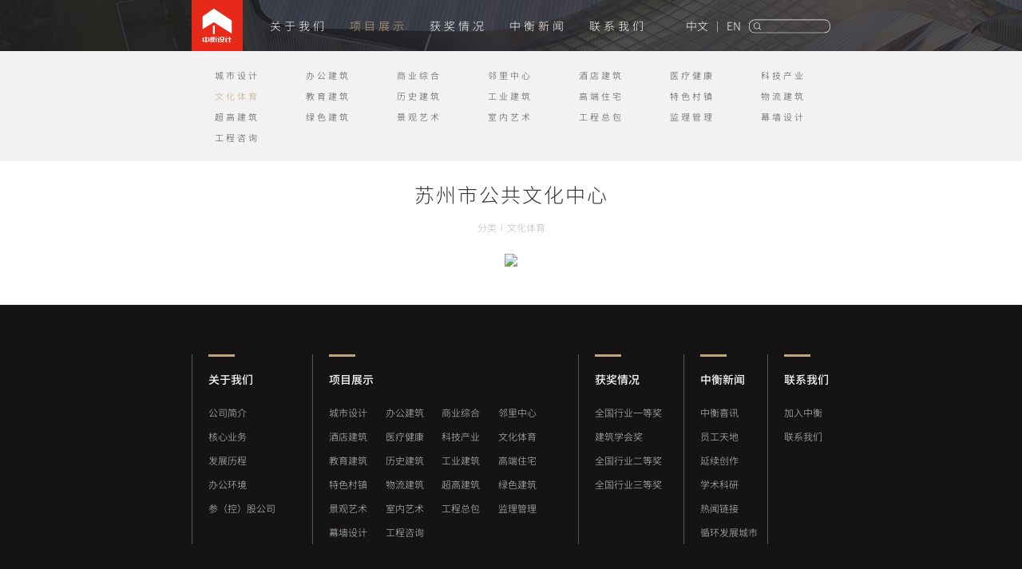

--- FILE ---
content_type: text/html
request_url: http://www.artsgroup.cn/xiangmuzhanshi/wenhuatiyu/2018-08-03/216.html
body_size: 33042
content:
<!DOCTYPE html>
<html lang="zh-CN">
<head>
  <meta charset="utf-8">
  <!--<meta http-equiv="X-UA-Compatible" content="IE=edge">-->
  <meta name="viewport" content="width=device-width, initial-scale=1">
  <meta http-equiv="X-UA-Compatible" content="IE=11">
  <!-- 上述3个meta标签*必须*放在最前面，任何其他内容都*必须*跟随其后！ -->
  <title>中衡设计集团股份有限公司</title>
  <!-- Bootstrap -->
  <link href="/skin/default/css/my.bootstrap.css" rel="stylesheet">
  <link href="/skin/default/css/my.css" rel="stylesheet">
  <link href="/skin/default/css/retina_css.css" rel="stylesheet">
  <!-- HTML5 shim 和 Respond.js 是为了让 IE8 支持 HTML5 元素和媒体查询（media queries）功能 -->
  <!-- 警告：通过 file:// 协议（就是直接将 html 页面拖拽到浏览器中）访问页面时 Respond.js 不起作用 -->
  <!--[if lt IE 9]>
  <script src="/skin/default/js/html5shiv.min.js"></script>
  <script src="/skin/default/js/respond.min.js"></script>
  <![endif]-->
  <script src="/skin/default/js/jquery.min.js" type="text/javascript"></script>
  <script src="/skin/default/js/bootstrap.min.js" type="text/javascript"></script>
  <script src="/skin/default/js/retina.js" type="text/javascript"></script>
  <script language="javascript">
    var w = $(window).width();
    var rem_scale = w/375*62.5;
    document.write("<style>html {font-size: "+rem_scale+"%;}</style>");
  </script>
  <style>
      @media screen and (max-width:1079px) {
        .index_project_cont li .cover_box{ background-color:rgba(0, 0, 0, 0);}
      }
  </style>
</head>
<body>
<nav class="navbar navbar-default">
  <div class="container-fluid">
    <!-- Brand and toggle get grouped for better mobile display -->
    <div class="container container_phone">
      <div class="navbar-header">
        <a href="javascript:" class="navbar-toggle">
          <img src="/skin/default/svg/icon-menu.svg">
        </a>
        <a class="navbar-brand logo" href="/">
          <img src="/skin/default/svg/logo.svg">
        </a>
        <a href="/" class="logo_phone">
          <img src="/skin/default/svg/logo-phone.svg">
        </a>
      </div>
      <!-- Collect the nav links, forms, and other content for toggling -->
      <div class="collapse navbar-collapse" id="">
        <!--<div class="collapse navbar-collapse" id="bs-example-navbar-collapse-1">-->
        <ul class="nav navbar-nav">
          <li classid="1"><a href="/guanyuwomen/">关于我们</a>
  <dl>
    <dd classid="37"><a href="/guanyuwomen/#zhsj">公司简介</a></dd><dd classid="39"><a href="/guanyuwomen/#hxyw">核心业务</a></dd><dd classid="40"><a href="/guanyuwomen/#develop">发展历程</a></dd><dd classid="41"><a href="/guanyuwomen/#enviroment">办公环境</a></dd><dd classid="43"><a href="/guanyuwomen/#index_company">参（控）股公司</a></dd>
  </dl>
</li>
<li classid="2"><a href="/xiangmuzhanshi/">项目展示</a>
  <dl>
    <dd classid="10"><a href="/xiangmuzhanshi/chengshisheji/">城市设计</a></dd><dd classid="11"><a href="/xiangmuzhanshi/bangongjianzhu/">办公建筑</a></dd><dd classid="12"><a href="/xiangmuzhanshi/shangyezonghe/">商业综合</a></dd><dd classid="13"><a href="/xiangmuzhanshi/linlizhongxin/">邻里中心</a></dd><dd classid="14"><a href="/xiangmuzhanshi/jiudianjianzhu/">酒店建筑</a></dd><dd classid="16"><a href="/xiangmuzhanshi/yiliaoyanglao/">医疗健康</a></dd><dd classid="17"><a href="/xiangmuzhanshi/kejichanye/">科技产业</a></dd><dd classid="18"><a href="/xiangmuzhanshi/wenhuatiyu/">文化体育</a></dd><dd classid="19"><a href="/xiangmuzhanshi/jiaoyujianzhu/">教育建筑</a></dd><dd classid="20"><a href="/xiangmuzhanshi/lishijianzhu/">历史建筑</a></dd><dd classid="21"><a href="/xiangmuzhanshi/gongyejianzhu/">工业建筑</a></dd><dd classid="22"><a href="/xiangmuzhanshi/gaoduanzhuzhai/">高端住宅</a></dd><dd classid="28"><a href="/xiangmuzhanshi/jiegoufenxi/">特色村镇</a></dd><dd classid="29"><a href="/xiangmuzhanshi/wuliujianzhu/">物流建筑</a></dd><dd classid="15"><a href="/xiangmuzhanshi/chaogaojianzhu/">超高建筑</a></dd><dd classid="25"><a href="/xiangmuzhanshi/lvsejianzhu/">绿色建筑</a></dd><dd classid="23"><a href="/xiangmuzhanshi/jingguanyishu/">景观艺术</a></dd><dd classid="24"><a href="/xiangmuzhanshi/shineiyishu/">室内艺术</a></dd><dd classid="26"><a href="/xiangmuzhanshi/shejishigong/">工程总包</a></dd><dd classid="27"><a href="/xiangmuzhanshi/gongchengjianguan/">监理管理</a></dd><dd classid="52"><a href="/xiangmuzhanshi/jidianzixun/">幕墙设计</a></dd><dd classid="56"><a href="/xiangmuzhanshi/quanguocheng/">工程咨询</a></dd>
  </dl>
</li>
<li classid="3"><a href="/huodejiangxiang/">获奖情况</a>
  <dl>
    <dd classid="44"><a href="/huodejiangxiang/firstPrize/">全国行业一等奖</a></dd><dd classid="57"><a href="/huodejiangxiang/jianzhuxuehui/">建筑学会奖</a></dd><dd classid="45"><a href="/huodejiangxiang/secondPrize/">全国行业二等奖</a></dd><dd classid="46"><a href="/huodejiangxiang/thirdPrize/">全国行业三等奖</a></dd>
  </dl>
</li>
<li classid="4"><a href="/zhonghengdongtai/">中衡新闻</a>
  <dl>
    <dd classid="6"><a href="/zhonghengdongtai/zhonghengxinwen/">中衡喜讯</a></dd><dd classid="7"><a href="/zhonghengdongtai/renwuzhuanfang/">员工天地</a></dd><dd classid="8"><a href="/zhonghengdongtai/keyanchengguo/">延续创作</a></dd><dd classid="9"><a href="/zhonghengdongtai/shejiqushi/">学术科研</a></dd><dd classid="53"><a href="/zhonghengdongtai/rewenlianjie/">热闻链接</a></dd><dd classid="117"><a href="/zhonghengdongtai/xunhuancity/">循环发展城市</a></dd>
  </dl>
</li>
<li classid="5"><a href="/lianxiwomen/">联系我们</a>
  <dl>
    <dd classid="47"><a href="/lianxiwomen/#joinus">加入中衡</a></dd><dd classid="48"><a href="/lianxiwomen/">联系我们</a></dd>
  </dl>
</li>
        </ul>
      </div>
      <!-- /.navbar-collapse -->
      <div class="nav_phone">
        <div class="nav_phone_box">
          <div class="nav_phone_left_out">
            <div class="nav_phone_left">
              <ul class="nav navbar-nav">
                <li class=""> <a href="javascript:" url="/">首页</a> </li>
                
<li classid="1"><a href="javascript:" url="/guanyuwomen/">关于我们</a>
                        <dl>
                            <dd><a href="/guanyuwomen/#zhsj">公司简介</a></dd><dd><a href="/guanyuwomen/#hxyw">核心业务</a></dd><dd><a href="/guanyuwomen/#develop">发展历程</a></dd><dd><a href="/guanyuwomen/#enviroment">办公环境</a></dd><dd><a href="/guanyuwomen/#index_company">参（控）股公司</a></dd>
                        </dl>
                           
                    </li>
<li classid="2"><a href="javascript:" url="/xiangmuzhanshi/">项目展示</a>
                        <dl>
                            <dd><a href="/xiangmuzhanshi/chengshisheji/">城市设计</a></dd><dd><a href="/xiangmuzhanshi/bangongjianzhu/">办公建筑</a></dd><dd><a href="/xiangmuzhanshi/shangyezonghe/">商业综合</a></dd><dd><a href="/xiangmuzhanshi/linlizhongxin/">邻里中心</a></dd><dd><a href="/xiangmuzhanshi/jiudianjianzhu/">酒店建筑</a></dd><dd><a href="/xiangmuzhanshi/yiliaoyanglao/">医疗健康</a></dd><dd><a href="/xiangmuzhanshi/kejichanye/">科技产业</a></dd><dd><a href="/xiangmuzhanshi/wenhuatiyu/">文化体育</a></dd><dd><a href="/xiangmuzhanshi/jiaoyujianzhu/">教育建筑</a></dd><dd><a href="/xiangmuzhanshi/lishijianzhu/">历史建筑</a></dd><dd><a href="/xiangmuzhanshi/gongyejianzhu/">工业建筑</a></dd><dd><a href="/xiangmuzhanshi/gaoduanzhuzhai/">高端住宅</a></dd><dd><a href="/xiangmuzhanshi/jiegoufenxi/">特色村镇</a></dd><dd><a href="/xiangmuzhanshi/wuliujianzhu/">物流建筑</a></dd><dd><a href="/xiangmuzhanshi/chaogaojianzhu/">超高建筑</a></dd><dd><a href="/xiangmuzhanshi/lvsejianzhu/">绿色建筑</a></dd><dd><a href="/xiangmuzhanshi/jingguanyishu/">景观艺术</a></dd><dd><a href="/xiangmuzhanshi/shineiyishu/">室内艺术</a></dd><dd><a href="/xiangmuzhanshi/shejishigong/">工程总包</a></dd><dd><a href="/xiangmuzhanshi/gongchengjianguan/">监理管理</a></dd><dd><a href="/xiangmuzhanshi/jidianzixun/">幕墙设计</a></dd><dd><a href="/xiangmuzhanshi/quanguocheng/">工程咨询</a></dd>
                        </dl>
                           
                    </li>
<li classid="3"><a href="javascript:" url="/huodejiangxiang/">获奖情况</a>
                        <dl>
                            <dd><a href="/huodejiangxiang/firstPrize/">全国行业一等奖</a></dd><dd><a href="/huodejiangxiang/jianzhuxuehui/">建筑学会奖</a></dd><dd><a href="/huodejiangxiang/secondPrize/">全国行业二等奖</a></dd><dd><a href="/huodejiangxiang/thirdPrize/">全国行业三等奖</a></dd>
                        </dl>
                           
                    </li>
<li classid="4"><a href="javascript:" url="/zhonghengdongtai/">中衡新闻</a>
                        <dl>
                            <dd><a href="/zhonghengdongtai/zhonghengxinwen/">中衡喜讯</a></dd><dd><a href="/zhonghengdongtai/renwuzhuanfang/">员工天地</a></dd><dd><a href="/zhonghengdongtai/keyanchengguo/">延续创作</a></dd><dd><a href="/zhonghengdongtai/shejiqushi/">学术科研</a></dd><dd><a href="/zhonghengdongtai/rewenlianjie/">热闻链接</a></dd><dd><a href="/zhonghengdongtai/xunhuancity/">循环发展城市</a></dd>
                        </dl>
                           
                    </li>
<li classid="5"><a href="javascript:" url="/lianxiwomen/">联系我们</a>
                        <dl>
                            <dd><a href="/lianxiwomen/#joinus">加入中衡</a></dd><dd><a href="/lianxiwomen/">联系我们</a></dd>
                        </dl>
                           
                    </li>                <li class=""> <a href="javascript:" url="/en/">EN</a> </li>
              </ul>
              <div class="phonenav_foot">
                <img src="/skin/default/svg/logo-white.svg">
              </div>
              <div class="nav_phone_secnav">
                <h3><a href="/xiangmuzhanshi/">全部项目</a></h3>
                <dl>
                 
                </dl>
              </div>
            </div>
          </div>
        </div>
        <a href="javascript:" class="close_btn">
          <img src="/skin/default/svg/icon-close.svg">
        </a>
      </div>
      <div class="search">
        <form action="/e/search/index.php" method="post" name="searchform" class="searchForm">
          <input id="btn" class="button" type="submit" value="" name="" style="display:none;">
          <input  placeholder="" onFocus="$('#searchKey').val() == '请输入关键字'? $('#searchKey').val(''):''" id="searchKey" class="text" type="text" name="keyboard[]" value="" >
          <input id="tempid" type="hidden" value="1" name="tempid">
          <input id="tbname" type="hidden" value="news" name="tbname">
          <input type="hidden" value="and" name="andor">
          <input id="classid" type="hidden" value="0" name="classid">
          <input type="hidden" value="title" name="show[]">
          <input type="hidden" value="LK" name="hh[]">
          <a href="javascript:" class="search_btn">
            <img src="/skin/default/svg/search-phone.svg">
          </a>
          <a href="javascript:" class="close_btn">
            <img src="/skin/default/svg/icon-close.svg">
          </a>
        </form>
      </div>
      <div class="language">
        <a href="/">中文</a><span>|</span><a href="/en/">EN</a>
      </div>
    </div>
  </div>
  <!-- /.container-fluid -->
  <div class="secnav">
    <div class="container secnavBox">
      <dl class="">
        <!-- <dd class="col-lg-1"><a href="">中衡新闻</a></dd>
        <dd class="col-lg-1"><a href="">人物专访</a></dd>
        <dd class="col-lg-1"><a href="">科研成果</a></dd>
        <dd class="col-lg-1"><a href="">设计趋势</a></dd> -->
      </dl>
    </div>
  </div>
</nav>
<script>
  $(function(){
    $("#searchKey").mouseenter(function(){
      $(this).attr("placeholder","请输入关键字");
    })
    $("#searchKey").mouseleave(function(){
      $(this).attr("placeholder","");
    })
  })
</script>

<div class="project_content_banner nei_banner1">
    <div class="container container_phone">
        <div class="about_title"> <h3 classid="1">关于我们</h3><h3 classid="2">项目展示</h3><h3 classid="3">获奖情况</h3><h3 classid="4">中衡新闻</h3><h3 classid="5">联系我们</h3>            <span classid="1">ABOUT US</span>
<span classid="2">PROJECT LIST</span>
<span classid="3">HONOR</span>
<span classid="4">NEWS</span>
<span classid="5">CONTACT US</span>
</div>
    </div>
</div>
<style>
@media (min-width: 1536px){
.navbar .secnav dl dd { width: 115.5px;  }
.project_secnav ul li {  width: 125px;}
}
</style>
<div class="project_content_bottom">
    <div class="project_secnav">
        <div class="container">
            <ul>
                 <li classid="10"><a href="/xiangmuzhanshi/chengshisheji/">城市设计</a></li><li classid="11"><a href="/xiangmuzhanshi/bangongjianzhu/">办公建筑</a></li><li classid="12"><a href="/xiangmuzhanshi/shangyezonghe/">商业综合</a></li><li classid="13"><a href="/xiangmuzhanshi/linlizhongxin/">邻里中心</a></li><li classid="14"><a href="/xiangmuzhanshi/jiudianjianzhu/">酒店建筑</a></li><li classid="16"><a href="/xiangmuzhanshi/yiliaoyanglao/">医疗健康</a></li><li classid="17"><a href="/xiangmuzhanshi/kejichanye/">科技产业</a></li><li classid="18"><a href="/xiangmuzhanshi/wenhuatiyu/">文化体育</a></li><li classid="19"><a href="/xiangmuzhanshi/jiaoyujianzhu/">教育建筑</a></li><li classid="20"><a href="/xiangmuzhanshi/lishijianzhu/">历史建筑</a></li><li classid="21"><a href="/xiangmuzhanshi/gongyejianzhu/">工业建筑</a></li><li classid="22"><a href="/xiangmuzhanshi/gaoduanzhuzhai/">高端住宅</a></li><li classid="28"><a href="/xiangmuzhanshi/jiegoufenxi/">特色村镇</a></li><li classid="29"><a href="/xiangmuzhanshi/wuliujianzhu/">物流建筑</a></li><li classid="15"><a href="/xiangmuzhanshi/chaogaojianzhu/">超高建筑</a></li><li classid="25"><a href="/xiangmuzhanshi/lvsejianzhu/">绿色建筑</a></li><li classid="23"><a href="/xiangmuzhanshi/jingguanyishu/">景观艺术</a></li><li classid="24"><a href="/xiangmuzhanshi/shineiyishu/">室内艺术</a></li><li classid="26"><a href="/xiangmuzhanshi/shejishigong/">工程总包</a></li><li classid="27"><a href="/xiangmuzhanshi/gongchengjianguan/">监理管理</a></li><li classid="52"><a href="/xiangmuzhanshi/jidianzixun/">幕墙设计</a></li><li classid="56"><a href="/xiangmuzhanshi/quanguocheng/">工程咨询</a></li>            </ul>
        </div>
    </div>
    <div class="project_content_box container1">
        <div class="container">
            <h3 class="project_name">苏州市公共文化中心</h3>
            <div class="project_ftitle">
                <!--div class="bdsharebuttonbox"> <a href="#" class="share" data-cmd="more"></a> </div-->
                <div> <span>分类<a>I</a>文化体育</span> <span class="designer">设计师：</span> <span class="writer">作者：</span> </div>
            </div>
        </div>
        <div class="project_detail container_phone"></div>
        <div class="project_bigpic container_phone" id="bigpic">
            <a href="/d/file/xiangmuzhanshi/wenhuatiyu/2018-08-22/517fe4f4920ac1b37a6d80085ea88409.jpg">
                <img src="/d/file/xiangmuzhanshi/wenhuatiyu/2018-08-22/517fe4f4920ac1b37a6d80085ea88409.jpg" class="picbig">
                <img src="/skin/default/svg/icon-big.svg" alt="" class="zoompic">
            </a>
        </div>
    </div>
</div>

<style>
    .project_content_bottom .project_secnav{ height: auto;}

</style>
<script>
    $(function(){
        if($(".project_detail").html()==""){
            $(".project_detail").hide();
        }
        if($(".picbig").attr("src")==""){
            $(".project_bigpic").hide();
        }
        var dlen=$(".designer").html().length;
        var wlen=$(".writer").html().length;
        if(dlen<=4){
            $(".designer").hide();
        }
        if(wlen<=3){
            $(".writer").hide();
        }
    })
</script>
<div class="picslist container_phone">
    <div class="picslist_bg"> </div>
    <a class="arrowLeft" href="javascript:"><img src="/skin/default/images/arrow_13.png" alt=""></a> <a class="arrowRight" href="javascript:"><img src="/skin/default/images/arrow_10.png" alt=""></a>
    <ul id="Gallery">
        
<li> <a href="/e/data/images/notimg.gif"> <img src="/e/data/images/notimg.gif" alt="" class="pics"> <img src="/skin/default/svg/icon-big.svg" alt="" class="zoompic"> </a> </li>
    </ul>
</div>
<!-- 项目展示内容页js-->
<link href="/skin/default/css/photoswipe.css" type="text/css" rel="stylesheet" />
<script type="text/javascript" src="/skin/default/js/klass.min.js"></script>
<script type="text/javascript" src="/skin/default/js/code.photoswipe.jquery-3.0.5.min.js"></script>
<script>
    window._bd_share_config={"common":{"bdSnsKey":{},"bdText":"","bdMini":"2","bdMiniList":["mshare","qzone","tsina","weixin","tqq","fbook","twi","linkedin","copy","print"],"bdPic":"","bdStyle":"0","bdSize":"24"},"share":{}};with(document)0[(getElementsByTagName('head')[0]||body).appendChild(createElement('script')).src='http://bdimg.share.baidu.com/static/api/js/share.js?v=89860593.js?cdnversion='+~(-new Date()/36e5)];
</script>
<script type="text/javascript">
    (function(window, $, PhotoSwipe){
        $(document).ready(function(){
            var options = {};
            var bigpics={};
            $("#Gallery a").photoSwipe(options);
            $("#bigpic a").photoSwipe(bigpics);
        });
    }(window, window.jQuery, window.Code.PhotoSwipe));
    $(function(){
        $(".pics").each(function(){
            if($(this).attr("src")=="/e/data/images/notimg.gif"){
                $(".picslist").hide();
            }
        })
        $(".picslist ul li .pics").each(function(){
            if ($(this)[0].complete) {
                loaded();
            } else {
                $(this).load(function () {
                    loaded();
                })
            }
        });
    })
    $(window).resize(function(){
        initPicList();
    })
    var imgLength=$(".picslist ul li .pics").length;
    var loadLength=0;
    function loaded(){
        loadLength++;
        if(loadLength==imgLength){
            if(window.innerWidth>=1080){
                initPicList();
            }
        }
    }
    $(".arrowRight").click(function(){
        slidePicList(1);
    })
    $(".arrowLeft").click(function(){
        slidePicList(-1);
    })
    function initPicList(){
        $(".picslist ul li:first").addClass("active").addClass("current");
        var ulWidth=0;
        for(var i=0;i<$(".picslist ul li").length;i++){
            if(window.innerWidth>=1536){
                ulWidth+=($(".picslist ul li").eq(i).width()+41);
            }else{
                ulWidth+=($(".picslist ul li").eq(i).width()+32)+0.3;
            }

        }
        $(".picslist ul").css({"width":ulWidth+"px","marginLeft":"0px"});
        if(parseInt($(".picslist ul").css("width"))>window.innerWidth){
            $(".picslist ul").attr("changePage",true);
            $(".arrowRight").show();
        }else{
            $(".picslist ul").attr("changePage",false);
        }
    }
    function slidePicList(para){
        var outWidth=parseInt($(".picslist").css("width"));
        var current=$(".picslist ul li.current").index();
        var length=$(".picslist ul li").length;
        var next;
        var picWidth=0;
        var nextLeft;
        var initLeft=20;
        if(window.innerWidth<1536){
            initLeft=16;
        }
        var marginLeft=parseInt($(".picslist ul").css("marginLeft"));
        var maxLeft=$(".picslist ul").width()-outWidth;
        if(para==1&&current<length-1){
            for(var i=current;i<length;i++){
                picWidth+=$(".picslist ul li").eq(i).width();
                if(picWidth>outWidth){
                    next=i;
                    nextLeft=$(".picslist ul li").eq(i).position().left;
                    $(".picslist ul li").eq(i).hasClass("active")?"":$(".picslist ul li").eq(i).addClass("active");
                    $(".picslist ul li").eq(i).addClass("current").siblings("li").removeClass("current");
                    break;
                }
            }
        }else if(para==-1&&current>0){
            for(var i=current-1;i>=0;i--){
                if($(".picslist ul li").eq(i).hasClass("active")){
                    next=i;
                    nextLeft=$(".picslist ul li").eq(i).position().left;
                    $(".picslist ul li").eq(i).addClass("current").siblings("li").removeClass("current");
                    break;
                };
            }
        }
        var slideLeft=nextLeft-initLeft;
        marginLeft-=slideLeft;
        if($(".picslist ul").attr("changepage")){
            $(".arrowLeft").show();
            $(".arrowRight").show();
        }
        if(marginLeft<-(maxLeft+initLeft)){
            marginLeft=-maxLeft;
            $(".arrowRight").hide();
        }
        if(marginLeft>=0){
            marginLeft=0;
            $(".arrowLeft").hide();
        }
        $(".picslist ul").animate({"marginLeft":marginLeft+"px"},500);
    }
</script>
<style>
footer .footlist{ padding-left:20px;}
</style>
<footer>
	<div class="container">
		<div class="row foot_nav">
			<div class="col-md-12">
				<div class="row">
					<div class="col-md-7">
						<div class="col-md-4 footlist"> <span class="footline"></span> <h4>关于我们</h4>
<ul>
    <li classid="37"><a href="/guanyuwomen/#zhsj">公司简介</a></li><li classid="39"><a href="/guanyuwomen/#hxyw">核心业务</a></li><li classid="40"><a href="/guanyuwomen/#develop">发展历程</a></li><li classid="41"><a href="/guanyuwomen/#enviroment">办公环境</a></li><li classid="43"><a href="/guanyuwomen/#index_company">参（控）股公司</a></li>
</ul> </div>
						<div class="col-md-8 footlist"> <span class="footline"></span> <h4>项目展示</h4>
<ul>
  <li class="col-md-3" style="padding:0px;"><a href="/xiangmuzhanshi/chengshisheji/">城市设计</a></li><li class="col-md-3" style="padding:0px;"><a href="/xiangmuzhanshi/bangongjianzhu/">办公建筑</a></li><li class="col-md-3" style="padding:0px;"><a href="/xiangmuzhanshi/shangyezonghe/">商业综合</a></li><li class="col-md-3" style="padding:0px;"><a href="/xiangmuzhanshi/linlizhongxin/">邻里中心</a></li><li class="col-md-3" style="padding:0px;"><a href="/xiangmuzhanshi/jiudianjianzhu/">酒店建筑</a></li><li class="col-md-3" style="padding:0px;"><a href="/xiangmuzhanshi/yiliaoyanglao/">医疗健康</a></li><li class="col-md-3" style="padding:0px;"><a href="/xiangmuzhanshi/kejichanye/">科技产业</a></li><li class="col-md-3" style="padding:0px;"><a href="/xiangmuzhanshi/wenhuatiyu/">文化体育</a></li><li class="col-md-3" style="padding:0px;"><a href="/xiangmuzhanshi/jiaoyujianzhu/">教育建筑</a></li><li class="col-md-3" style="padding:0px;"><a href="/xiangmuzhanshi/lishijianzhu/">历史建筑</a></li><li class="col-md-3" style="padding:0px;"><a href="/xiangmuzhanshi/gongyejianzhu/">工业建筑</a></li><li class="col-md-3" style="padding:0px;"><a href="/xiangmuzhanshi/gaoduanzhuzhai/">高端住宅</a></li><li class="col-md-3" style="padding:0px;"><a href="/xiangmuzhanshi/jiegoufenxi/">特色村镇</a></li><li class="col-md-3" style="padding:0px;"><a href="/xiangmuzhanshi/wuliujianzhu/">物流建筑</a></li><li class="col-md-3" style="padding:0px;"><a href="/xiangmuzhanshi/chaogaojianzhu/">超高建筑</a></li><li class="col-md-3" style="padding:0px;"><a href="/xiangmuzhanshi/lvsejianzhu/">绿色建筑</a></li><li class="col-md-3" style="padding:0px;"><a href="/xiangmuzhanshi/jingguanyishu/">景观艺术</a></li><li class="col-md-3" style="padding:0px;"><a href="/xiangmuzhanshi/shineiyishu/">室内艺术</a></li><li class="col-md-3" style="padding:0px;"><a href="/xiangmuzhanshi/shejishigong/">工程总包</a></li><li class="col-md-3" style="padding:0px;"><a href="/xiangmuzhanshi/gongchengjianguan/">监理管理</a></li><li class="col-md-3" style="padding:0px;"><a href="/xiangmuzhanshi/jidianzixun/">幕墙设计</a></li><li class="col-md-3" style="padding:0px;"><a href="/xiangmuzhanshi/quanguocheng/">工程咨询</a></li>
</ul>
 </div>
					</div>
					<div class="col-md-5">
						<div class="col-md-5 footlist"> <span class="footline"></span> <h4>获奖情况</h4>
<ul>
    <li classid="44"><a href="/huodejiangxiang/firstPrize/">全国行业一等奖</a></li><li classid="57"><a href="/huodejiangxiang/jianzhuxuehui/">建筑学会奖</a></li><li classid="45"><a href="/huodejiangxiang/secondPrize/">全国行业二等奖</a></li><li classid="46"><a href="/huodejiangxiang/thirdPrize/">全国行业三等奖</a></li>
</ul> </div>
						<div class="col-md-4 footlist"> <span class="footline"></span> <h4>中衡新闻</h4>
<ul>
    <li classid="6"><a href="/zhonghengdongtai/zhonghengxinwen/">中衡喜讯</a></li><li classid="7"><a href="/zhonghengdongtai/renwuzhuanfang/">员工天地</a></li><li classid="8"><a href="/zhonghengdongtai/keyanchengguo/">延续创作</a></li><li classid="9"><a href="/zhonghengdongtai/shejiqushi/">学术科研</a></li><li classid="53"><a href="/zhonghengdongtai/rewenlianjie/">热闻链接</a></li><li classid="117"><a href="/zhonghengdongtai/xunhuancity/">循环发展城市</a></li>
</ul> </div>
						<div class="col-md-4 footlist col-lg-3"> <span class="footline"></span> <h4>联系我们</h4>
<ul>
    <li classid="47"><a href="/lianxiwomen/#joinus">加入中衡</a></li><li classid="48"><a href="/lianxiwomen/">联系我们</a></li>
</ul> </div>
					</div>
				</div>
			</div>
		</div>
		<div class="row">
			<div class="col-md-1 footlogo"> <img src="/skin/default/svg/logo-footer.svg"> </div>
			<div class="col-xs-12 footlogo_phone"> <img src="/skin/default/svg/logo-white.svg"> </div>
			<div class="copyright col-md-11 col-xs-12">
				<p style="padding-top:30px;"><span><a href="https://beian.miit.gov.cn/" target="_blank">苏ICP备08023078号</a>　<a href=" " rel="noreferrer" target="_blank"><img src="/d/file/p/2024-09-30/008c654db39ba38f789d1bb80bf90f4a.png" width="20"> 苏公网安备32059002005745</a >　版权所有：中衡设计集团股份有限公司</span><span> All right reserved by ARTS Group Co., Ltd.</span> </p>
			</div>
		</div>
	</div>
</footer>
<script>
	$(function(){
		var classid="18";
		var bclassid="2";
		$(".navbar-default .navbar-nav > li").each(function(){
			if($(this).attr("classid")==classid||$(this).attr("classid")==bclassid){
				$(this).addClass("active").siblings().removeClass("active");
			}
		})
		$(".project_secnav ul li").each(function(){
			if($(this).attr("classid")==classid||$(this).attr("classid")==bclassid){
				$(this).addClass("active").siblings().removeClass("active");
			}
		})
		$(".about_title h3").each(function() {
			if($(this).attr("classid")==classid||$(this).attr("classid")==bclassid){
				$(this).show().siblings("h3").hide();
			}
		});
		$(".about_title span").each(function() {
			if($(this).attr("classid")==classid||$(this).attr("classid")==bclassid){
				$(this).show().siblings("span").hide();
			}
		});
		//$(".footlist").eq(0).children("ul").find("li").eq(1).hide();
		//$(".footlist").eq(0).children("ul").find("li").eq(2).hide();
	})
</script>
<script>
	$(function(){
		//    顶部导航条背景设置
		$(".navbar").hover(function(){
			if(window.innerWidth>=1080){$(this).css({"backgroundColor":"rgba(0,0,0,.8)","boxShadow":"0px 0px 15px rgba(0,0,0,.6)"});}
		},function(){
			if(window.innerWidth>=1080&&$(window).scrollTop()==0){
				$(this).css({"backgroundColor":"transparent","boxShadow":"none"});
			}
		});
		//    一级导航hover时，二级导航内容设置，并下拉
		initSecNav();
		$(".nav li").hover(function(){
			if(window.innerWidth>=1080){setSecNav($(this));}
		});
		$(".navbar").hover(function(){},function(){
			if(window.innerWidth>=1080){$(".secnav").slideUp();}
		});
		window.onscroll = function(){
			if(window.innerWidth>=1080){
				if($(window).scrollTop()==0){
					$(".navbar").css({"backgroundColor":"transparent","boxShadow":"none"});
				}else{
					$(".navbar").css({"backgroundColor":"rgba(0,0,0,.8)","boxShadow":"0px 0px 15px rgba(0,0,0,.6)"});
				}
			}
		}

		// 头部搜索框，value设置
//        $(".search .text").hover(function(){
//            if($(this).val()==""){
//                $(this).val("请输入关键字");
//            }
//        },function(){
//            if($(this).val()=="请输入关键字")
//            $(this).val("");
//        });

//        手机版目录按钮点击后出现导航

		//        手机版导航点击及项目展示点击显示二级
		$(".nav_phone_left ul li").each(function(){
			var classid=$(this).attr("classid");
			if(classid=="2"){
				$(".nav_phone_secnav dl").html($(this).find("dl").html());
			}
		});
		var isLeft=true;
		$(".nav_phone_left ul li").click(function(){
			$(this).addClass("active").siblings().removeClass("active");
			if(isLeft){
				var classid=$(this).attr("classid");
				if(classid=="2"){
					$(".nav_phone_left").animate({"marginLeft":"-19rem"},500);
					$(".nav_phone .nav_phone_left_out").css("width","31.2rem");
					isLeft=false;
				}else{
					window.location.href=$(this).find("a").attr("url");
				}
			}else{
				$(".nav_phone_left").animate({"marginLeft":"0"},500,function(){
					$(".nav_phone .nav_phone_left_out").css("width","22rem");
					isLeft=true;
				});
			}
		});

//        手机版目录按钮点击后出现导航
		$(".navbar-toggle").click(function(){

			$(".nav_phone").fadeIn(500);
			$(".nav_phone_box").animate({"left":"0"},500);
		});
		$(".nav_phone .close_btn").click(function(){

			$(".nav_phone_box").animate({"left":"-100%"},500,function(){
				isLeft=true;
				$(".nav_phone_left").css("marginLeft","0")
			});
			$(".nav_phone").fadeOut(500);

		});

//        手机版search点击和关闭
		$(".search form").css("width",$(window).width()+"px");
		$(".search .search_btn").click(function(){
			$(".search").animate({"width":"100%"},500)
		});
		$(".search .close_btn").click(function(){
//            if(window.innerWidth<769){
			$(".search").animate({"width":"5rem"},500)
//            }else{
//                $(".search").animate({"width":"100px"},500)
//            }
		});

// 首页底部联系我们focus样式
		$(".message .form-control").focus(function(){
			$(this).parents(".form-group").addClass("focus");
		})
		$(".message .form-control").blur(function(){
			$(this).parents(".form-group").removeClass("focus");
		});


	});
	$(window).resize(function(){
		if(window.innerWidth>=1080){
			if($(window).scrollTop()>0){
				$(".navbar").css("backgroundColor","rgba(0,0,0,.8)");
			}else{
				$(".navbar").css("backgroundColor","transparent");
			}
			$(".nav_phone").hide();
			$(".nav_phone_box").css({"left":"-100%"});
			$(".search").css("width","");
		}else{
			$(".navbar").css("backgroundColor","#f3f3f3");
			if(window.innerWidth<1080){
				var rem_scale = $(window).width()/375*62.5;
				$("html").css("fontSize",rem_scale+"%");
			}
		}
		$(".search form").css("width",$(window).width()+"px");
		//initPicList();
//    initProjectNum();
	});
	function initSecNav(){
		$(".nav li dl").each(function(){
			$(this).find("dd").length==0?$(this).html(""):"";
		});
	}
	function setPhoneNav(){
		$(".nav_phone").position.left="-100%";
	}
	function setSecNav(obj){
		var html=obj.find("dl").html();
		var length=obj.find("dd").length;

		if(html==""){
			if($(".secnav").css("display")=="block"){
				$(".secnav").slideUp();
			}
		}else{
			if(window.innerWidth>=1536){
				if(length<8){
					$(".secnav dl").css("width",132*length+"px");
				}else{
					$(".secnav dl").css("width","924px")
				}

			}else if(window.innerWidth>1080){
				if(length<8){
					$(".secnav dl").css("width",105*length+"px");
				}else{
					$(".secnav dl").css("width","735px")
				}
			}
			$(".secnav dl").html(html);
			if($(".secnav").css("display")=="none"){
				$(".secnav").slideDown();
			}
		}
	}
</script>
</body></html>

--- FILE ---
content_type: text/css
request_url: http://www.artsgroup.cn/skin/default/css/my.css
body_size: 105495
content:
html { font-size: 10px }
@font-face {
    font-family: 'siyuan-l';
    src: url('../fonts/SourceHanSansCN-Light.eot'); /* IE9 Compat Modes */
    src: url('../fonts/SourceHanSansCN-Light.eot?#iefix') format('embedded-opentype'), /* IE6-IE8 */
    url('../fonts/SourceHanSansCN-Light.woff') format('woff'), /* Modern Browsers */
    url('../fonts/SourceHanSansCN-Light.ttf') format('truetype'), /* Safari, Android, iOS */
    url('../fonts/SourceHanSansCN-Light.svg#YourWebFontName') format('svg'); /* Legacy iOS */
}
@font-face {
    font-family: 'siyuan-m';
    src: url('../fonts/SourceHanSansCN-Medium.eot'); /* IE9 Compat Modes */
    src: url('../fonts/SourceHanSansCN-Medium.eot?#iefix') format('embedded-opentype'), /* IE6-IE8 */
    url('../fonts/SourceHanSansCN-Medium.woff') format('woff'), /* Modern Browsers */
    url('../fonts/SourceHanSansCN-Medium.ttf') format('truetype'), /* Safari, Android, iOS */
    url('../fonts/SourceHanSansCN-Medium.svg#YourWebFontName') format('svg'); /* Legacy iOS */
}
@font-face {
    font-family: Montserrat;
    src:url("../fonts/Montserrat-Light.otf");
}
body { margin: 0; padding: 0; font-family:"siyuan-l",Arial; color: #444; }
p, h1, h2, h3, h4, h5, h6, ul, ol, dl, dd { margin: 0; padding: 0; }
h1, h2, h3, h4, h5{ font-family: "siyuan-m", Arial; color: #333; }
li { list-style: none; }
a { text-decoration: none; }
a:hover { text-decoration: none; }
img { border: none; }
.clear {clear: both;}
input {
    padding: 0;
    margin: 0;
    outline: none;
}
@media (max-width:1079px){
    .container{width:32.5rem;}
    .container_phone{width:32.5rem;padding:0px;margin:0 auto;overflow:hidden;}
    .container_phone .row{margin:0;}
    .container > .navbar-header, .container-fluid > .navbar-header{margin:0;}
    .container-fluid{padding:0;}
}
.logo {
    display: block;
}
.language{
    float: right;
    color: #fff;
}
.language a{
    font-size: 16px;
    color: #fff;
}
.language span{
    font-size: 14px;
    vertical-align: top;
}
.language a:hover{
    color: #bfa782;
}
.navbar {
    transition: all 0.6s;
	background-size:100% 100%;
}
.navbar .container{position:relative;}
.navbar-collapse.collapse{
    float: left;
}
.navbar .secnav {
    display: none;
    position: absolute;
    width: 100%;
    padding: 32px 0;
    background-color: #fff;
    top: 80px;
    left: 0px;
    float: left;
    box-shadow: 0px 0px 15px rgba(0,0,0,.5);
    -webkit-box-shadow: 0px 0px 15px rgba(0,0,0,.5);
}
.navbar .secnav dl dd {
    float: left;
    height: 32px;
    line-height: 32px;
}
.navbar .secnav dl dd a {
    font-size: 14px;
    color: #c9cbca;
}
.navbar .secnav dl dd a:hover {
    color: #4a4947;
}
.nav li dl {
    display: none;
}
.nav li:hover a {
    color: #bfa782;
}
.search {
    float: right;
    margin-top: 31px;
    height: 26px;
    width: 125px;
    /*border: 1px solid #fff;*/
    /*border-radius: 13px;*/
    background: url("../images/search.svg") no-repeat center center;
    background-size: 100% 100%;
    padding-left:27px;
    /* position:absolute;
    right:0;
    top:38px; */
}
.search form{

}
.search .button {
    float: left;
    /*background: url("../images/search.svg") no-repeat center center;*/
    height: 26px;
    width: 30px;
    border: none;
    background-size: 100% 100%;
}
.search svg{
    float: left;
    height: 26px;
    width: 30px;
}
.search img{
    float: left;
    height: 26px;
    width: 30px;
}
.search .text {
    float: left;
    width: 115px;
    height: 26px;
    line-height: 26px;
    border: none;
    background: none;
    color: #fff;
}
.search .search_btn{display:none;}
.search .close_btn{display:none;}
.search input::-webkit-input-placeholder{
    color:#c8cac9;
}
.search input::-moz-placeholder{   /* Mozilla Firefox 19+ */
    color:#c8cac9;
}
.search input:-moz-placeholder{    /* Mozilla Firefox 4 to 18 */
    color:#c8cac9;
}
.search input:-ms-input-placeholder{  /* Internet Explorer 10-11 */
    color:#c8cac9;
}
.phone_searchicon{display:none;}
.logo_phone {
    left: 14rem;
    top: 0;
    position: absolute;
    display: block;
    width:10rem;
    text-align: center;
    height: 80px;
    line-height: 80px;
    padding-top: 12px;
}
.logo { display: none; }

#slides {
    position: relative;
    width: 100%;
}
.slidesjs-pagination {
    position: absolute;
    bottom: 40px;
    left: 50%;
    padding-left:28px;
    transform: translateX(-50%);
	-ms-transform:translateX(-50%);
    -moz-transform: translateX(-50%);
    -webkit-transform: translateX(-50%);
    -o-transform: translateX(-50%);
    z-index: 20;
}
.slidesjs-pagination li {
    float: left;
    margin: 0 10px;
}
.slidesjs-pagination li a {
    display: block;
    width: 40px;
    height: 2px;
    background-color: rgba(239, 239, 239, .5);
    overflow: hidden;
}
.slidesjs-pagination li a.active {
    background-color: rgba(239, 239, 239, 1);
}
.banner_slide {
    background-position: center center;
    background-size: 100% 100%;
}
.banner_slide .container{
    position:relative;
}
.bannerText1{
    cursor: pointer;
    position:absolute;
    bottom:80px;
    width:100%;
    text-align: center;
    height:70px;
    overflow:hidden;
    -o-transition: all 0.6s;
    -webkit-transition: all 0.6s;
    -moz-transition: all 0.6s;
    -ms-transition: all 0.6s;
    transition: all 0.6s;
}
.bannerText1 h3 {
    display: none;
    font-size: 36px;
    color: #fff;
    text-align: center;
    margin-bottom:30px;
    margin-top:30px;
    /*letter-spacing: 13px;*/
    font-weight: normal;
    font-family: "siyuan-l", Arial;
}
.bannerText1 > span {
    display: block;
    font-size: 16px;
    color: #fff;
    line-height: 38px;
    text-align: right;
}
.bannerText1 .banner_more {
    display: inline-block;
    text-align: center;
    height: 40px;
    width: 140px;
    /*background: url("../images/btn_bg_03.png") no-repeat;*/
    background-color: #bfa781;
    line-height: 40px;
    /*margin-right:-20px;*/
    border-radius: 20px;
    /*display:none;*/
}
.bannerText1 .banner_more:hover {
    /*background: url("../images/btn_bg_curr_03.png") no-repeat;*/
    background-color: #e82a1a;
}
.bannerText1 .banner_more span {
    font-size: 15px;
    color: #fff;
    margin-right: 18px;
}
.bannerText1 .banner_more img {
    vertical-align: baseline;
}
.slidesjs-pagination{display:none;}
.nav_phone{display:none;}
@media (max-width:1079px){
    .navbar {
        width: 100%;
        background-color: #f3f3f3;
        height:6rem;
    }
    .container-fluid{padding:0;}
    .container > .navbar-collapse {
        margin-right: -30px;
        margin-left: -30px;
    }
    .navbar .container_phone{padding:0;}
    .navbar-header{height:6rem;}
    .navbar-toggle{padding:0px;margin:2.1rem 0 0 2rem;}
    .navbar-toggle svg{height: 1.8rem;  width: 1.8rem;}
    .navbar-toggle img{height: 1.8rem;  width: 1.8rem;}
    .navbar-toggle .icon-bar{width:2.1rem;}
    .navbar-toggle .icon-bar + .icon-bar{margin-top:0.7rem;}
    .navbar-default .navbar-nav > li {
        height: 6rem;
        line-height:6rem;
        padding: 0 3rem;
        border-bottom:1px solid #595856;
    }
    .navbar-default .navbar-nav > li {
        height: 6rem;
        line-height:6rem;
        padding: 0 3rem;
        border-bottom:1px solid #595856;
    }
    .navbar-default .navbar-nav > .active > a, .navbar-default .navbar-nav > .active > a:focus{ color: #fff;}
    .navbar-default .navbar-nav > li > a {
        color: #b7b7b7;
        font-family: siyuan-m;
        font-size: 1.8rem;
    }
    /*.navbar-default .navbar-nav > li:hover {*/
        /*background-color: #e82a1a;*/
    /*}*/
    .navbar-default .navbar-nav > li > a {
        color: #b7b7b7;
        font-family: siyuan-m;
    }
    .navbar-default .navbar-nav > li:hover > a {
        color: #fff;
    }
    .navbar-default .navbar-nav > li.active{
        background-color: #e82a1a;
    }
    .nav_phone{display:none;position:fixed;left:0;top:0;width:100%;height:100%;z-index: 100;background-color: rgba(255,255,255,.9)}
    .nav_phone .nav_phone_box{position:fixed;left:-100%;top:0;width:100%;height:100%;}
    .nav_phone .nav_phone_left{width:21.9rem;background-color: #363231;height:100%;}
    .nav_phone .nav_phone_left .navbar-default .navbar-nav > li > a{color: #b7b7b7;}
    .nav_phone .nav_phone_left .phonenav_foot{position:fixed;bottom:2rem;left:5.4rem;}
    .nav_phone .nav_phone_left .phonenav_foot svg{width:10rem;height:3rem;}
    .nav_phone .nav_phone_left .phonenav_foot img{width:10rem;height:3rem;}
    .nav_phone .close_btn svg{width:1.6rem;height:1.6rem;}
    .nav_phone .close_btn img{width:1.6rem;height:1.6rem;}
    .search {
        top: 0;
        /* display: none; */
        float: right;
        margin-top: 0;
        margin-bottom: 0;
        border: none;
        background: #f3f3f3 ;
        background-size: 30px 30px;
        z-index: 30;
        padding-left:0px;
        height: 6rem;
        width: 5rem;
        padding: 2.1rem 0;
        box-sizing: border-box;
    }
    .search form{position:relative;}
    .search .button {
        background: url("../images/search_phone.png") no-repeat center center;
    }
    .search .text {
        width:100%;
        color: #4e4a49;
        height: 1.8rem;
        line-height: 1.8rem;
        font-size: 1.8rem;
        padding: 0rem 6rem;
    }
    .search .search_btn{
        display:block;
        position: absolute;
        left: 0;
        top:0;
        text-align: center;
        width: 5rem;
        height: 1.6rem;
        padding: 0rem 1.6rem;
    }
    .search .close_btn{
        display:block;
        position: absolute;
        right: 0;
        text-align: center;
        float:right;
        width: 5rem;
        height: 6rem;
        padding: 0rem 1.6rem;
    }
    .navbar .container {
        width: 100%
    }
    .nav_phone {
        display: none;
        position: fixed;
        left: 0;
        top: 0;
        width: 100%;
        height: 100%;
        z-index: 100;
        background-color: rgba(255, 255, 255, .9)
    }
    .nav_phone .nav_phone_box {
        position: fixed;
        left: -100%;
        top: 0;
        width: 100%;
        height: 100%;
    }
    .nav_phone .nav_phone_left_out{
        height: 100%;
        width: 22rem;
        overflow: hidden;
    }
    .nav_phone .nav_phone_left {
        float: left;
        width: 59.4rem;
        background-color: #363231;
        height: 100%;
    }
    .nav_phone .nav_phone_left .navbar-nav{
        height: 100%;
        float: left;
        width: 22rem;
        border-top: 1px solid #595856;
        border-right: 1px solid #595856;
    }
    .nav_phone .nav_phone_left .nav_phone_secnav{
        float:left;
        width:28rem;
        border-top:1px solid transparent;
    }
    .nav_phone .nav_phone_left .navbar-default .navbar-nav > li > a {
        color: #b7b7b7;
    }
    .nav_phone .nav_phone_left .nav_phone_secnav dl{
        padding-left:3.1rem;
        padding-top:1.3rem;
    }
    .nav_phone .nav_phone_left .nav_phone_secnav dl dd{
        width:10.9rem;
        float:left;
        height:5rem;line-height: 5rem;
        text-align: center;
    }
    .nav_phone .nav_phone_left .nav_phone_secnav dl dd a{
        font-size: 1.7rem;
        color:#b4b6b5;
    }
    .nav_phone .nav_phone_left .nav_phone_secnav h3 a{
        display:block;
        color:#b4b6b5;
        height:6rem;
        line-height: 6rem;
        font-size: 1.7rem;
        font-family: "siyuan-m", Arial;
        box-sizing: border-box;
        padding-left:5.3rem;
        border-bottom:1px solid #595856;
    }
    .nav_phone .nav_phone_left .phonenav_foot {
        position: fixed;
        bottom: 3rem;
        left: 6rem;
    }
    .nav_phone .nav_phone_left .phonenav_foot svg {
        width: 10rem;
        height: 3rem;
    }
    .nav_phone .nav_phone_left .phonenav_foot img {
        width: 10rem;
        height: 3rem;
    }
    .nav_phone .close_btn {
        position: absolute;
        right: 3rem;
        top: 2.2rem;
    }
    .nav_phone .close_btn svg {
        width: 1.6rem;
        height: 1.6rem;
    }
    .nav_phone .close_btn img {
        width: 1.6rem;
        height: 1.6rem;
    }
    .bannerText1 {
        display: none;
    }
    .search a svg{width:1.8rem;height:1.8rem;}
    .search a img{width:1.8rem;height:1.8rem;}
    .logo_phone{height:6rem;line-height: 6rem;padding:0 0;box-sizing: border-box;}
    .logo_phone svg{width:10rem;height:2.8rem;}
    .logo_phone img{width:10rem;height:2.8rem;}
    .container > .navbar-collapse{margin:0}
    .banner{margin-top:6rem;}
}
@media (min-width: 1080px) {
    .slidesjs-pagination{display:block;}
    .slidesjs-pagination li{ margin: 0 8px;}
    .slidesjs-pagination li a{ width: 32px;}
    .navbar-collapse {
        width: auto;
        border-top: 0;
        -webkit-box-shadow: none;
        box-shadow: none;
    }
    .navbar-collapse.collapse {
        display: block !important;
        height: auto !important;
        padding-bottom: 0;
        overflow: visible !important;
    }
    .navbar-collapse.collapse {
        padding: 0;
        margin: 0;
    }
    .navbar-nav {
        margin-left: 20px;
        padding: 0;
        float: left;
    }
    .navbar-nav > li {
        width: 100px;
        text-align: center;
        float: left;
    }
    .navbar-nav > li > a {
        font-size: 14px;
        display: block;
        height: 64px;
        line-height: 64px;
        letter-spacing: 4px;
    }
    .navbar .secnav {
        top: 64px;
        padding: 14px 0;
    }
    .language{
        line-height: 64px;
        height: 64px;
        margin-right: 10px;
    }
    .language a{
        font-size: 14px;
    }
    .language span{
        font-size: 12px;
        margin: 0 10px;
    }
    .search {
        margin-top: 24px;
        height: 18px;
        width: 102px;
        padding-left:20px;
        /* top:23px; */
        /* margin-right:15px; */
    }
    .search .button {
        margin-top: 4px;
        margin-left: 6px;
        margin-right: 5px;
        height: 9px;
        width: 10px;
    }
    .search .text {
        font-size: 10px;
        width: 70px;
        height: 14px;
        line-height: 14px;
        /*opacity: 0.6;*/
        margin-top:2px;
        color:#fff;
    }
    .logo {
        display: block;
        width: 64px;
        height: 64px;
    }
    .logo svg {
        width: 64px;
        height: 64px;
    }
    .logo img {
        width: 64px;
        height: 64px;
    }
    .logo_phone {
        display: none;
    }
    .navbar-brand {
        display: block;
        height: 64px;
        padding: 0;
    }
    .navbar .secnav dl {
        margin-left: 50%;
        transform: translateX(-50%);
        float: left;
		-ms-transform:translateX(-50%); 	/* IE 9 */
        -moz-transform:translateX(-50%);	/* Firefox */
        -webkit-transform:translateX(-50%); /* Safari 和 Chrome */
        -o-transform:translateX(-50%);	/* Opera */
    }
    .navbar .secnav dl dd {
        width: 105px;
        text-align: center;
    }
    .navbar-toggle {
        display: none;
    }
    .slidesjs-control, .slidesjs-container {
        width: 100%;
        height: 660px;
    }
    .banner_slide {
        background-size: 100% 100%;
    }
    .slidesjs-pagination{bottom:32px;}
    .bannerText1 {
        /*float: right;*/
        /*margin-top: 30%;*/
        /*text-align: right;*/
        bottom:64px;
    }
    .bannerText1 h3 {
        font-size: 28px;
        line-height:28px;
        margin:24px 0;
        /*letter-spacing: 6px;*/
        /*font-weight: 200;*/
    }
    .bannerText1 > span {
        display: block;
        font-size: 14px;
        color: #fff;
        line-height: 30px;
        text-align: right;
    }
    .bannerText1 .banner_more {
        /*display: inline-block;*/
        height: 32px;
        width: 112px;
        /*background: url("../images/btn_bg_03.png") no-repeat;*/
        line-height: 32px;
        /*margin-right:-20px;*/
        border-radius: 16px;
    }
    .bannerText1 .banner_more span {
        font-size: 14px;
        color: #fff;
        margin-right: 6px;
    }
    .bannerText1 .banner_more img{
        width:13px;
    }
}
/*@media (min-width: 1280px) {*/
    /*.bannerText1 {*/
        /*float: right;*/
        /*margin-top: 40%;*/
        /*text-align: right;*/
    /*}*/
/*}*/
@media (min-width: 1536px) {
    .navbar-collapse.collapse {
        padding: 0;
        margin: 0;
    }
    .navbar-nav {
        margin-left: 90px;
    }
    .navbar-nav > li {
        width: 110px;
    }
    .navbar-nav > li > a {
        font-size: 16px;
        display: block;
        height: 80px;
        line-height: 80px;
        letter-spacing: 5px;
    }
    .navbar .secnav dl dd a {
        font-size: 16px;
    }
    .language{
        line-height: 80px;
        height: 80px;
        margin-right: 15px;
    }
    .language a{
        font-size: 16px;
    }
    .language span{
        font-size: 14px;
        margin: 0 15px;
    }
    .logo {
        display: block;
        width: 80px;
        height: 80px;
    }
    .logo svg {
        width: 80px;
        height: 80px;
    }
    .logo img {
        width: 80px;
        height: 80px;
    }
    .navbar .secnav{
        top:80px;
        padding: 22px 0;
    }
    .search {
        margin-top: 31px;
        height: 20px;
        width: 125px;
        padding-left:27px;
        /* top:32px; */
    }
    .search .button {
        height: 12px;
        width: 13px;
        margin-top: 4px;
        margin-left: 7px;
        margin-right: 5px;
    }
    .search .text {
        font-size: 12px;
        width: 85px;
        height: 16px;
        line-height: 16px;
    }
    .logo {
        display: block;
        width: 80px;
        height: 80px;
    }
    .navbar-brand {
        display: block;
        height: 80px;
        padding: 0;
    }
    .navbar .secnav dl {
        margin-left: 50%;
        transform: translateX(-50%);
        float: left;
		-ms-transform:translateX(-50%); 	/* IE 9 */
        -moz-transform:translateX(-50%);	/* Firefox */
        -webkit-transform:translateX(-50%); /* Safari 和 Chrome */
        -o-transform:translateX(-50%);	/* Opera */
    }
    .navbar .secnav dl dd {
        width: 132px;
        text-align: center;
    }
    .navbar-toggle {
        display: none;
    }
    .slidesjs-control, .slidesjs-container {
        width: 100%;
        height: 660px;
    }
    .slidesjs-pagination{bottom:40px;}
    .bannerText1 {

        height:90px;
        text-align: center;
    }
    .bannerText1 h3 {
        font-size: 36px;
        margin:30px 0;
        /*letter-spacing: 8px;*/
        height:36px;
        line-height: 36px;
    }
    .bannerText1 > span {
        display: block;
        font-size: 16px;
        color: #fff;
        line-height: 38px;
        text-align: right;
    }
    .bannerText1 .banner_more {
        display: inline-block;
        text-align: center;
        height: 40px;
        width: 140px;
        /*background: url("../images/btn_bg_03.png") no-repeat;*/
        background-color: #bfa781;
        line-height: 40px;
        /*margin-right:-20px;*/
        border-radius: 20px;
        /*margin-top: 19px;*/
    }
    .bannerText1 .banner_more span {
        font-size: 16px;
        color: #fff;
        margin-right: 8px;
    }
    .bannerText1 .banner_more img{
        width:16px;
    }
}
.index_lanmu {
    letter-spacing: 12px;
    width: 100%;
    text-align: center;
    font-weight: normal;
    font-size: 34px;
    color: #4b4a48;
    margin-top: 80px;
    margin-bottom: 50px;
    font-family: "siyuan-l";
}
.index_about {
    background: url(../images/arts_07.png) no-repeat 5% 10%;
    background-size: 30%;
}
.index_about h4 {
    font-size: 25px;
    color: #3f3b3a;
    /*font-weight: 600;*/
    margin-bottom: 44px;
}
.index_about .about_intro {
    font-size: 16px;
    line-height: 30px;
    color: #4a4947;
}
.index_about_cont h4:after {
    content: ":";
    color: #bfa781;
    margin-left: 10px;
}

.index_about_cont ul:after {
    content: "";
    clear: both;
    display: table;
}
/*.index_about_cont ul li{float:left;width:50%;text-align: center;margin-bottom:20px;}*/
.index_about_cont ul li {
    text-align: center;
    margin-bottom: 20px;
}
.index_about_cont ul li span {
    margin-top: 14px;
    display: block;
    font-size: 16px;
    line-height: 32px;
    color: #4a4947;
}
.index_about_cont ul li {
    margin-bottom: 26px;
}
.index_about_cont ul li svg {
    width: 90px;
    height: 90px;
    vertical-align: bottom;
}
.index_about_cont ul li img {
    width: 90px;
    height: 90px;
    vertical-align: bottom;
}
.index_about_cont > div.business {
    margin-bottom: 0;
}
.index_about_cont ul li span {
    color: #4a4847;
}
.index_about_pic_phone{
    display:none;
}
@media (max-width: 1079px){
    .search{
        position: absolute;
        right: 0;
        top: 0;
    }
    .language{
        display: none;
    }
    .index_about {
        background: url(../images/arts_07.png) no-repeat -1rem 4.5rem;
        background-size: 13.5rem;
    }
    .index_lanmu{font-size: 2rem;line-height: 2rem;height:2rem;margin-top:3rem;margin-bottom:2rem;}

    .index_about h4{text-align: center;color:#4d4c4a;font-size: 1.5rem;margin-bottom:1.5rem;}
    .index_about_cont h4:after {
        content: ""
    }
    .index_about .about_intro{font-size:1.25rem;line-height: 2.25rem;}
    .index_about_pic {
        display: none;
    }
    .index_about_pic_phone{
        display:block;
        overflow:hidden;
    }
    .index_about_pic_phone img{
        width:100%
    }
    .index_about_cont > div{margin-bottom:2rem;padding:0;}
    .business ul{width:26rem;margin:0 auto;margin-top:-1.8rem;}
    .business ul li{width:13rem;margin-top:1.8rem;margin-bottom:0;}
    .business ul li svg{width:6rem;height:6rem;}
    .index_about_cont ul li span{font-size: 1.25rem;line-height: 1.25rem;margin-top:1.5rem;}
}
@media (min-width: 1080px) {
    .index_about {
        height: 350px;
        background: url("../images/arts_07.png") no-repeat 10% 35%;
        background-size: 20%;
    }
    .index_lanmu {
        margin-top: 64px;
        margin-bottom: 40px;
        font-size: 24px;
    }
    .index_about h4 {
        font-size: 20px;
        margin-bottom: 27px;
    }

    .index_about .about_intro {
        font-size: 14px;
        line-height: 24px;
    }
    .index_about_cont ul li svg {
        width: 40px;
        height: 40px;
    }
    .index_about_cont ul li img {
        width: 40px;
        height: 40px;
    }
    .index_about_cont ul li {
        padding: 0;
    }
    .index_about_cont ul li {
        margin-bottom: 15px;
    }
    .index_about_cont ul li span {
        font-size: 14px;
        line-height: 28px;
        margin-top:10px;
    }
    .index_about_pic img{
        width:240px;height:209px;
    }
}
@media (min-width: 1536px) {
    .index_lanmu {
        margin-top: 80px;
        margin-bottom: 50px;
        font-size: 34px;
    }
    .index_about {
        height: 433px;
    }
    .index_about h4 {
        font-size: 24px;
        margin-bottom: 35px;
    }
    .index_about .about_intro {
        font-size: 16px;
        line-height: 30px;
    }
    .index_about_cont ul li svg {
        width: 50px;
        height: 50px;
    }
    .index_about_cont ul li img {
        width: 50px;
        height: 50px;
    }
    .index_about_cont ul li {
        padding: 0;
    }
    .index_about_cont ul li {
        margin-bottom: 20px;
    }
    .index_about_cont ul li span {
        margin-top: 12px;
        font-size: 16px;
        line-height: 32px;
        color: #4a4947;
    }
    .index_about_cont .index_about_pic img {
        width: 300px;
        height: 260px;
    }
}
.index_project_cont {
    overflow: hidden;
    position: relative;
}
.index_project_cont ul:after {
    content: "";
    clear: both;
    display: table;
}
.index_project_cont li {
    overflow: hidden;
    width: 25%;
    float: left;
    position: relative;
    cursor: pointer;
}
#slides2 li{
    width:33.33%;
}
#slides1 .slidesjs-navigation{position:absolute;overflow:hidden;z-index:30;box-sizing: border-box;}
#slides1 .slidesjs-previous{background: url("../images/arrow_13.png") no-repeat;background-size: 100%; left:0.7rem;top:9rem;}
#slides1 .slidesjs-next{background: url("../images/arrow_10.png") no-repeat;background-size: 100%; right:0.7rem;top:9rem;}

#slides2 .slidesjs-navigation{position:absolute;overflow:hidden;z-index:30;width:0.6rem;height:2rem;padding-left:0.6rem;box-sizing: border-box;}
#slides2 .slidesjs-previous{background: url("../images/arrow_13.png") no-repeat;background-size: 100%; left:0.7rem;top:9rem;}
#slides2 .slidesjs-next{background: url("../images/arrow_10.png") no-repeat;background-size: 100%; right:0.7rem;top:9rem;}

#slides1 .slidesjs-pagination{display:none;}
#slides2 .slidesjs-pagination{display:none;}
#slides2 .slidesjs-container{height:21rem;}

@media (min-width:1080px){
    #slides1 .slidesjs-navigation{width:22px;height:60px;padding-left:22px;}
    #slides1 .slidesjs-previous{background: url("../images/arrow_13.png") no-repeat;background-size: 100%; left:32px;top:210px;}
    #slides1 .slidesjs-next{background: url("../images/arrow_10.png") no-repeat;background-size: 100%; right:32px;top:210px;}
    #slides1 .slidesjs-control, .slidesjs-container{height:480px;}
    #slides3 .slidesjs-control,#slides3 .slidesjs-container{height:480px;}
}
@media (min-width:1536px){
    #slides1 .slidesjs-navigation{width:28px;height:74px;padding-left:28px;}
    #slides1 .slidesjs-previous{background: url("../images/arrow_13.png") no-repeat;background-size: 100%; left:40px;top:263px;}
    #slides1 .slidesjs-next{background: url("../images/arrow_10.png") no-repeat;background-size: 100%; right:40px;top:263px;}
    #slides1 .slidesjs-control, .slidesjs-container{height:600px;}
    #slides3 .slidesjs-control,#slides3 .slidesjs-container{height:600px;}

}
.index_project_cont li .pic_box {
    position: relative;
    float: left;
    width: 100%;
    height: 100%;
}
.index_project_cont li .pic_box .pro_pic {
    -o-transition: all 0.6s;
    -webkit-transition: all 0.6s;
    -moz-transition: all 0.6s;
    -ms-transition: all 0.6s;
    transition: all 0.6s;
    width: 100%;
}
.index_project_cont li .pic_box .zoomin {
    position: absolute;
    left: 50%;
    top: 50%;
    transform:translate(-50%,-50%);
    display: none;
}
.index_project_cont li .cover_box {
    position: absolute;
    float: left;
    width: 100%;
    height: 100%;
    background-color: rgba(0, 0, 0, .6);
}
.index_project_cont li .cover_box a{ display: block; height: 100%;}
.index_project_cont li .cover_box .project_title {
    color: #fff;
    font-size: 26px;
    line-height: 26px;
    letter-spacing: 6px;
    position: absolute;
}
.index_project_cont li .cover_box .project_ftitle {
    letter-spacing: 6px;
    font-family: Montserrat;
    color: #fff;
    font-size: 16px;
    position: absolute;
    left: 40px;
    bottom: 24px;
    transform: rotate(-90deg);
    transform-origin: 0px 0px;
}
.index_project_cont .project_arrow_left {
    width: 16px;
    opacity: 0.5;
    position: absolute;
    left: 10px;
    top: 50%;
    transform: translateY(-50%);
}
.index_project_cont .project_arrow_right {
    width: 16px;
    opacity: 0.5;
    position: absolute;
    right: 10px;
    top: 50%;
    transform: translateY(-50%);
}
.index_project_cont .project_arrow_left:hover {
    opacity: 1;
}
.index_project_cont .project_arrow_right:hover {
    opacity: 1;
}
.index_project_cont .project_arrow_left img {
    width: 100%;
}
.index_project_cont .project_arrow_right img {
    width: 100%;
}
.develop {
    position: relative;
}
.develop:after {
    content: "";
    clear: both;
    display: table;
}
.develop_text p {
    font-size: 22px;
    line-height: 38px;
}
.develop_text .develop_text1 {
    color: #bfa781;
}
.develop .years img {
    width: 230px;
}
.develop .allyears img {
    width: 100%;
}
.develop .years {
    margin-top: 70px;
    text-align: center;
}
.develop_text {
    margin-top: 50px;
    text-align: center;
}
.index_project_cont li .cover_box .project_title {
    font-size: 20px;
}
.index_project_cont li .cover_box {
    /*background-color: transparent;*/
}
.index_project_cont li .cover_box .project_ftitle {
    display: none;
}
.index_project_cont li .cover_box .project_title {
    left: 0;
    display: block;
    width: 100%;
    text-align: center;
}
.index_project_cont .project_arrow_left {
    left: 10px;
}
.index_project_cont .project_arrow_right {
    right: 10px;
}
.develop .setbg {
    background: url(../images/zhengshu.jpg) no-repeat right 50px;
    background-size: 100% auto;
}
.foot_nav { display: none; }
.index_project_cont li .cover_box .project_title {
    top: 20px;
}
.enviro_bg_phone{display:none;}

@media (max-width: 1079px){
    .index_project_cont li .pic_box .pro_pic{height:21rem;}
    .index_project_cont ul li{  }
    .index_project_cont li .pic_box .pro_pic{height:21rem;}
    .index_project_cont .project_arrow_left{left:0.8rem;width:0.8rem;}
    .index_project_cont .project_arrow_right{right:0.8rem;width:0.8rem;}
    .index_project_cont li .cover_box .project_title{
        top:1.25rem;padding-left:1.25rem;
        text-align: left;
        padding-right:1.25rem;font-size:1rem;
        line-height:1.4rem;letter-spacing: 2px;
        font-family: siyuan-m;
    }
    .develop .setbg{background:none; }
    .develop .container_phone{background-size: 100% auto;background-repeat: no-repeat;background-image: url("../images/zhengshu.jpg");background-position:0 4.2rem;}
    .develop .years{margin-top:6rem;}
    .develop .years img{width:9.8rem;height:8.5rem;}
    .develop_text p{font-size: 1.5rem;line-height: 2.5rem;}
    .develop_text{margin-top:1rem;margin-bottom:2rem;padding:0;}
    .allyears{padding:0 0.7rem;}
}

@media (min-width: 1080px) {
    .foot_nav {
        display: block;
    }
    .index_project_cont .project_arrow_left {
        width: 22px;
        left: 32px;
    }
    .index_project_cont .project_arrow_right {
        width: 22px;
        right: 32px;
    }
    .index_project_cont .project_arrow_left img {
        width: 100%;
    }

    .index_project_cont .project_arrow_right img {
        width: 100%;
    }
    .index_project_cont li:hover .cover_box {
        display: none;
    }
    .index_project_cont li .cover_box {
        background-color: rgba(0, 0, 0, .6);
    }
    .index_project_cont li .pic_box .pro_pic{width:100%;height:480px;}
    .index_project_cont li:hover .pic_box .zoomin {
        display: block;
        width:54px;height:54px;
    }
    .index_project_cont li .cover_box .project_ftitle{display:block;}
    .index_project_cont li:hover .pic_box .pro_pic {
        -o-transform: scale(1.1, 1.1);
        -webkit-transform: scale(1.1, 1.1);
        -moz-transform: scale(1.1, 1.1);
        -ms-transform: scale(1.1, 1.1);
        transform: scale(1.1, 1.1);
    }
    .index_project_cont li .cover_box .project_title {
        font-size:16px;
        letter-spacing: 4px;
        padding-left: 30px;
        padding-right: 30px;
        top: 32px;
        text-align: left;
    }
    .index_project_cont li .cover_box .project_ftitle{
        font-size:14px;
        left:28px;
    }
    .develop { height: 350px;}
    .develop .setbg {
        background: url("../images/zhengshu.jpg") no-repeat right 63px;
        background-size:656px 100px;
    }
    .develop .zhengshu {
        position: absolute;
        left: 35%;
        top: 10%;
    }
    .develop_text {
        margin-top: 215px;
        text-align: left;
    }
    .develop_text p{
        font-size:20px;
        line-height: 30px;
    }
    .develop .years img {
        width: 185px;
        height:163px;
        margin: 0 auto;
    }
    .develop .allyears {
        margin-top: 17px;
    }

    .develop .years {
        margin-top: 140px;
        text-align: right;
    }
}

@media (min-width: 1536px) {
    .index_project_cont .project_arrow_left {
        width: 27px;
        left: 40px;
    }
    .index_project_cont .project_arrow_right {
        width: 27px;
        right: 40px;
    }
    .index_project_cont .project_arrow_left img {
        width: 100%;
    }

    .index_project_cont .project_arrow_right img {
        width: 100%;
    }
    .index_project_cont li .cover_box {
        background-color: rgba(0, 0, 0, .6);
    }
    .index_project_cont .project_arrow_left {
        left: 20px;
    }
    .index_project_cont .project_arrow_right {
        right: 20px;
    }
    .index_project_cont .project_arrow_left img {
        width: 30px;
    }
    .index_project_cont .project_arrow_right img {
        width: 30px;
    }
    .index_project_cont li .pic_box .pro_pic{width:100%;height:600px;}
    .index_project_cont li .pic_box .zoomin{width:65px;height:65px;}
    .index_project_cont li .cover_box .project_title {
        font-size:24px;
        letter-spacing: 3px;
        line-height: 30px;
        padding-left:24px;
        padding-right:24px;
        top: 40px;
        text-align: left;
    }
    .index_project_cont li .cover_box .project_ftitle{
        font-size:16px;
        left:24px;
    }
    .develop { height: 433px; }
    .develop .years {
        margin-top: 170px;
        text-align: right;
    }
    .develop .setbg {
        background-image: url("../images/zhengshu.jpg") ;
        background-position: right 70px;
        background-repeat: no-repeat;
        background-size:820px 126px;
    }
    .develop_text{margin-top:270px;}
    .develop_text p{
        font-size:22px;
        line-height: 38px;
    }
    .develop .years img {
        width: 230px;
        height:203px;
        margin: 0 auto;
    }
}
.enviroment_box {
    /*background-image: url("../images/enviro_bg.jpg");*/
    box-sizing: border-box;
    background-position: center center;
    background-repeat: no-repeat;
    position: relative;
}
.enviroment_box .enviro_bg {
    position: absolute;
    left: 0;
    top: 0;
    width: 100%;
    z-index:-1
}
.enviroment_box .enviro_bg img {
    width: 100%;
}
.enviroment_box .enviroment_text {
    background-color: #fff;
    box-sizing: border-box;
    float:right;
}
.enviroment_box .enviroment_text p {
    font-size: 16px;
    line-height: 30px;
}
.enviroment_box .enviroment_text span {
    font-size: 16px;
    line-height: 30px;
}
@media (max-width: 1079px){
    .enviroment_box .enviro_bg {
        position: static;
        height: 21rem;
    }
    .enviroment_box .enviro_bg img {
        height: auto;
    }
    .enviro_bg_phone{display:block;}
    #slides3 .slidesjs-control{ height: 21rem;}
    #slides6 .slidesjs-control,#slides6 .slidesjs-container{height: 21rem;}
    .enviro_bg_pc{height: 21rem;  background-size: auto 100%;}
    .enviroment_box .enviroment_text{margin-top:2.5rem;}
    .enviroment_box .enviroment_text p{font-size: 1.5rem;line-height: 2.5rem;}
}
@media (min-width: 1080px) {
    .enviroment_box .enviro_bg{ overflow:hidden; }
    .enviroment_box .enviro_bg img {
        width: 1536px;
        margin-left:50%;
        transform:translateX(-50%);
    }
    .enviroment_box .enviroment_text {
        padding: 40px 48px;
        height: 362px;
        width:320px;
    }
    .enviroment_box .enviro_bg {height: 480px;}
    .enviroment_box .enviro_bg img {height: 480px; }
    .enviro_bg_pc{height: 480px; background-size: auto 100%;}
    .enviroment_box {
        padding: 50px 0;
        height:480px;
    }
    .enviroment_box .enviroment_text p{
        font-size: 14px;
        line-height: 24px;
    }
    .enviroment_box .enviroment_text span{
        font-size: 14px;
        line-height: 24px;
    }
}
@media (min-width:1235px){
    .enviroment_box .enviro_bg img {
        width: 100%;
        margin-left:0;
        transform:none;
    }
}
@media (min-width: 1536px) {
    .enviroment_box {
        padding: 95px 0;
        height: 600px;
    }
    .enviroment_box .enviro_bg img{height:600px;}
    .enviroment_text{width:400px;box-sizing: border-box;height:406px;float:right;}
    .enviroment_box .enviroment_text {
        padding: 50px 60px;
        height:406px;
        width:400px;
    }
    .enviroment_box .enviro_bg {height: 600px;}
    .enviro_bg_pc{ height: 600px; background-size: auto 100%;}
    .enviroment_box .enviroment_text p{
        font-size: 16px;
        line-height: 30px;
    }
    .enviroment_box .enviroment_text span{
        font-size: 16px;
        line-height: 30px;
    }
}
.index_company { }
.index_company_box {
    margin: 0 auto;
    text-align: center;
}
.index_company_box a {
    margin-bottom: 40px;
    color: #d4d6d5;
    font-family: "siyuan-m";
    font-size: 20px;
    display:inline-block;
}
.index_company_box a svg {margin-right: 15px; }
.index_company_box a img {margin-right: 15px; }
@media (max-width: 1079px){
    .index_company_box{width:25rem;padding:0;}
    .index_company_box a{width:12.5rem;height:2rem;margin-bottom:1rem;margin-top:2rem;}
    .index_company_box a svg{max-width:12rem;height:2rem;}
    .index_company_box a img{max-width:12.5rem;height:2rem;}
    .index_company .index_lanmu{margin-bottom:0;}
    .index_company_box a svg {margin-right:0;}
    .index_company_box a img {margin-right:0;}
}
.company_last {text-align: center;}

@media (min-width: 1080px) {
    .index_company{padding-bottom:12px;}
    .index_company_box {
        text-align: center;
        width:840px;
    }
    .company_last {text-align: left;}
    .index_company_box a {
        width:auto;
        padding:0 20px;
        margin-bottom:50px;
        line-height: 29px;
        display:inline-block;
        height:29px;
    }
    .index_company_box a svg{
        width:160px;
        margin-right: 0px;
        height:29px;
    }
    .index_company_box a img{
        width:160px;
        margin-right: 0px;
        height:29px;
    }
}
@media (min-width:1536px){
    .index_company{padding-bottom:16px;}
    .index_company_box { width:1050px; }
    .index_company_box a {
        display:inline-block;
        line-height: 38px;
        padding:0 25px;
        margin-bottom:62px;
        height:38px;
    }
    .index_company_box a svg{
        width:202px;
        margin-right: 0px;
        height:37px;
    }
    .index_company_box a img{
        width:202px;
        margin-right: 0px;
        height:37px;
    }
}
.index_contact .addr p {
    color: #4d4948;
    font-size: 16px;
    line-height: 30px;
}
.message .form-control, textarea.form-control {
    background-color: #f2f2f2;
    border: 1px solid #f2f2f2;
    border-radius: 5px;
    -webkit-box-shadow: none;
    box-shadow: none;
    -webkit-appearance: none;
    -webkit-transition: all .15s;
    -o-transition: all .15s;
    transition: all .15s;
}
.message .form-control{ padding:0 15px; }
.message textarea.form-control{padding:10px 15px; }
.message .form-control:focus {
    border-color: #c5a47e;
    background-color: #fff;
    outline: 0;
    -webkit-box-shadow: none;
    box-shadow: none;
}
.message textarea {
    width: 100%;
    height: 126px;
    line-height: 32px;
    resize:none;
}
.form-control {
    height: 53px;
    font-size: 16px;
    line-height: 53px;
}
.sendmessage>div{float:right;margin-right:15px;}
.sendmessage .banner_more {
    display: inline-block;
    text-align: center;
    height: 40px;
    width: 140px;
    border: none;
    border-radius: 20px;
    font-size: 18px;
    color: #fff;
    /*background: url("../images/buttonbg.svg") no-repeat;*/
    /*background-size: 100% 100%;*/
    line-height: 40px;
    background-color: #bfa781;
    box-shadow: 0 15px 34px rgba(197,164,126,0.5);
    -webkit-box-shadow:  0 15px 34px rgba(197,164,126,0.5);
    -webkit-transition: all .3s ease-out!important;
    transition: all .3s ease-out!important;
}
.sendmessage .banner_more:hover {
    /*background-color: #e82a1a;*/
    /*background: url("../images/buttonbg_curr.svg") no-repeat;*/
    box-shadow:none;
    -webkit-box-shadow: none;
}
.sendmessage .banner_more span {
    font-size: 18px;
    color: #fff;
    /*margin-right: 18px;*/
}
.sendmessage .banner_more img { vertical-align: baseline; }
.index_contact .addr {display: none; }
.index_contact .addr_phone {
    color: #4d4948;
    font-size: 18px;
    line-height: 34px;
    margin-top: 20px;
}
footer .footlogo { margin-top: 56px; }
footer .footlogo svg{width:40px;height:40px;}
footer .footlogo img{width:40px;height:40px;}
footer .footline {
    display: block;
    width: 33px;
    height: 3px;
    background-color: #bfa781;
    margin-bottom: 21px;
}
footer .footlist {
    padding-left: 25px;
    padding-right:0;
    border-left: 1px solid #595758;
}
footer .footlist h4 {
    font-size: 16px;
    color: #fff;
    /*font-weight: bold;*/
    margin-bottom: 27px;
}
footer .footlist ul { }
footer .footlist ul li {
    height: 36px;
    line-height: 36px;
    font-size: 14px;
}
footer .footlist ul li a { color: #c8cccb; }
footer .footlist ul li a:hover { color: #bfa781; }
footer .copyright p a { color: #fff; }
footer .copyright p a:hover { color: #bfa781; }
.footlogo_phone { text-align: center; }
.footlogo { display: none; }
footer .copyright p {
    text-align: center;
    font-size: 14px;
    color: #fff;
    margin-top: 40px;
    line-height: 20px;
}
footer {
    padding-top: 40px;
    background-color: #4b4746;
    padding-bottom: 50px;
}
footer .copyright p span { display: block; }
.footlogo_phone svg{width:136px;height:40px;}
.footlogo_phone img{width:136px;height:40px;}
@media (max-width: 1079px) {
    .index_contact .addr_phone{font-size: 1.25rem;line-height: 2.25rem;}
    .form-control{
        height: 4.2rem;
        line-height: 1.5rem;
        margin-bottom: 1rem;
        font-size: 1.5rem;
    }
    .form-group{margin-bottom:0;}
    .message .form-control{ padding:1.35rem 15px;}
    .message input::-webkit-input-placeholder{
        font-size: 1.5rem;
        line-height: 2rem;
    }
    .message input::-moz-placeholder{   /* Mozilla Firefox 19+ */
        font-size: 1.5rem;
        line-height: 2rem;
    }
    .message input::-moz-placeholder{    /* Mozilla Firefox 4 to 18 */
        font-size: 1.5rem;
        line-height: 2rem;
    }
    .message input:-ms-input-placeholder{  /* Internet Explorer 10-11 */
        font-size: 1.5rem;
        line-height: 2rem;
    }
    .mess_left .form-group{}
    .message textarea{height:12.4rem;}
    .sendmessage .banner_more{width:18.75rem;}
    .sendmessage>div{width:18.75rem;margin:0 auto;float:none;}
    .sendmessage{margin-top:1rem;}
    .index_contact .addr_phone{margin-top:3rem;text-align: center}
    footer{margin-top:3rem;padding-top:2rem;padding-bottom:3.5rem;}
    .footlogo_phone svg{width:9rem;height:2.6rem;}
    .footlogo_phone img{width:9rem;height:2.6rem;}
    footer .copyright{ padding: 0;}
    footer .copyright p{font-size:1.1rem;line-height:2rem;margin-top:2rem; padding-top: 0 !important;}
    footer .copyright p span{display:inline-block;}
    footer .copyright p span a{display:inline-block;}
}

@media (min-width: 1080px) {
    .index_contact{margin-bottom:62px;}
    .sendmessage .banner_more {
        height:32px;
        width: 112px;
        line-height: 32px;
        border-radius: 16px;
    }
    .index_contact .addr {position: static;margin-top: 0px; }
    .form-group{margin-bottom:16px;}
    .index_contact .addr_phone {display: none;}
    .index_contact .addr {display: block;}
    footer .copyright p span { display: inline-block; }
    .form-control {
        height: 53px;
        font-size: 16px;
        line-height: 53px;
    }
    .form-group { margin-bottom: 20px; }
    .message textarea {height: 126px;line-height: 33px;}
    .mess_name { padding-right:20px;}
    .mess_phone {padding-left:0px;}
    .mess_mess{padding-left:20px;}
    .mess_left{padding-right:0px;}
    .mess_name { padding-right:16px; }
    .mess_phone { padding-left:0px; }
    .mess_mess{ padding-left:16px; }
    .form-control {
        height: 42px;
        font-size: 14px;
        line-height: 42px;
    }
    .message textarea { height: 99px; line-height: 22px; }
    .index_contact .addr p {
        font-size: 13px;
        line-height: 24px;
        margin-top:-6px;
    }
    .footlogo_phone {display: none; }
    .footlogo { display: block; }
    footer {
        padding-top: 62px;
        background-color: #151314;
        padding-bottom: 100px;
    }
    footer .copyright p {color: #898989;}
    footer .copyright p a {color: #898989;}
    footer .copyright p {margin-top: 48px; }
    footer .footlist{ height:238px;}
    footer .footlist ul li {
        height: 30px;
        line-height: 30px;
        font-size: 12px;
    }
    footer .footlist h4 { font-size: 14px; margin-bottom: 19px; }
    footer .copyright p{font-size:12px;}
}
@media (min-width:1235px){

}
@media (min-width:1536px){
    .index_contact{margin-bottom:78px;}
    .form-group {margin-bottom: 20px; }
    .sendmessage .banner_more {
        height:40px;
        width: 140px;
        line-height: 40px;
        border-radius: 20px;
    }
    footer .copyright p{ font-size:14px; margin-top:60px; }
    footer .footlist{ height: 284px;}
    footer .footlist h4 { font-size: 16px; margin-bottom: 27px; }
    footer .footlist ul li {
        height: 36px;
        line-height: 36px;
        font-size: 16px;
    }
    .mess_name { padding-right:15px; }
    .mess_phone { padding-left:5px;  }
    .mess_mess{padding-left:20px;}
    .mess_left{padding-right:0px;}
    .form-control {
        height: 53px;
        font-size: 16px;
        line-height: 53px;
    }
    .message textarea {
        height: 126px;
        padding:10px 15px;
        line-height: 33px;
    }
    .index_contact .addr p {
        color: #4d4948;
        font-size: 16px;
        line-height: 30px;
        margin-top:-7px;
    }
    footer .footlogo svg{width:50px;height:50px;}
    footer .footlogo img{width:50px;height:50px;}
}

/*关于我们页面样式*/
.about_title { text-align: right; }
.about_title h3{font-family: "siyuan-l", Arial;}
.about_title span { color: #fff; font-family: "siyuan-l", Arial; }

.zhsj {
    padding-top: 54px;
    background: url(../images/arts_07.png) no-repeat 10% 10%;
    background-size: 20%;
}
.zhsj .zhsj_logo{margin:0 auto;}
.zhsj .zhsj_name{font-family: "siyuan-l", Arial;}
.zhsjpic img { width: 100%; }
.about_lanmu {
    font-family: "siyuan-l", Arial;
    color:#4b4a48;
    text-align: center;
}
.hxyw .hxywlist {  }
.hxyw .hxywlist .container1 {
    box-sizing: border-box;
    background: url("../images/hxyw_bg.jpg") no-repeat center center;
    background-size: auto 100%;
}
.hxyw .hxywlist .hxywicon{text-align: center}
.hxywlist ul li h4 {
    font-family: "siyuan-m", Arial;
    text-align: center;
}
.hxywlist ul li p{text-align: center;}
.nei_develop{height:auto;}
.nei_develop .container{background: none;}
.nei_develop .setbg {
    background-image: url(../images/zhengshu.jpg);
    background-repeat: no-repeat;
    background-size: 820px 126px;
}
.about_years { position: relative; }
.about_years li { position: static;width:20%; }
.about_years li a { font-family: Montserrat; font-weight: bold; color: #dcdedd; }
.about_years li a:hover {
    border-bottom: 4px solid #bfa781;
    color: #bfa781;
}
.about_years li.active a {
    border-bottom: 3px solid #bfa781;
    color: #bfa781;
}
.about_years li > div {
    position: absolute;
    left: 0;
    display: none;
}
.about_years li.active > div { display: block; }
.about_years li > div dl {
    float: left;
    width: 50%;
    box-sizing: border-box;
    background: url("../images/dot_18.png") repeat-y 15px top;
    padding-right: 65px;
    padding-left: 35px;
}
.about_years li > div dl dd h4 {
    color: #b4b6b5;
    font-family: "siyuan-l", Arial;
}
.about_years li > div dl dd span { color: #b4b6b5; }

@media (max-width: 1079px) {
    .nei_banner{
        height:8rem;
        margin-top:6rem;
        background-size: 100% 8rem;
    }
    .about_banner{
        height:8rem;
        margin-top:6rem;
        background: url("../images/aboutus_banner.jpg") no-repeat center center;
        background-size: 100% 8rem;
    }
    .about_title { text-align: center; margin-top:2rem; }
    .about_title h3{
        font-size: 1.9rem;
        color:#fff;
        margin-bottom:1rem;
        letter-spacing: 0.8rem;
    }
    .about_title span { font-size: 0.9rem; letter-spacing: 0.5rem; }
    .zhsj{padding-top:3rem !important;background: none;}
    .zhsj .zhsj_logo{display:none;}
    .zhsj .zhsj_name{font-size: 1.9rem;letter-spacing:0.9rem;text-align: center;height:1.9rem;line-height: 1.9rem;margin-bottom:2rem;}
    .zhsj .zhsj_phone{margin-bottom:2.5rem;}
    .zhsj .zhsj_left{height:15rem; padding:0;overflow:hidden;margin-bottom:2.5rem;}
    .zhsj .zhsj_left p { font-size: 1.5rem; line-height:2.5rem;}
    .zhsj .showmore a{display:block;height:4rem;width:100%;text-align:center;line-height:4rem;font-size:1.5rem;color:rgba(0,0,0,.6);margin:0 auto;box-sizing: border-box;border:1px solid rgba(0,0,0,.6);}
    .zhsj .zhsj_right{display:none;}
    .director{display:none;}
    .container_phone .director_phone{margin-top:3rem;}
    .director_phone h3{text-align: center;font-size: 1.9rem;height:1.9rem;line-height: 1.9rem;font-family: "siyuan-l", Arial;letter-spacing: 0.8rem;margin-bottom:2rem;}
    .director_phone .dsjImg{width:15.6rem;margin:auto;}
    .director_phone img{width:15.6rem; height: auto;}
    .director_phone .dsjInfo{width:100%; margin-top:2rem; margin-bottom:2rem;font-size: 1.5rem;line-height: 2.5rem;height:10rem;overflow:hidden;}
    .director_phone .showmore{margin-top:1.5rem;}
    .about_lanmu {
        font-size: 1.8rem;
        letter-spacing:0.8rem;
        line-height: 1.8rem;
        height:1.8rem;
        margin-top:3rem;
        margin-bottom: 3rem;
    }
    .hxyw .hxywlist .container1{background: none !important;}
    .hxyw .hxywlist .list_pc{display:none;}
    .hxyw .hxywlist .list_phone{}
    .hxyw .hxywlist .list_phone li{padding:0;margin-bottom:2.5rem;}
    .hxyw .hxywlist .list_phone li:last-child{margin-bottom: 0;}
    .hxyw .hxywlist .list_phone li:after{content:"";display:table;clear:both;}
    .hxyw .hxywlist .list_phone .hxywicon{float:left;margin-top:0.3rem;text-align: center;}
    .hxyw .hxywlist .list_phone .hxywicon svg{width:6rem;height:6rem;}
    .hxyw .hxywlist .list_phone .hxywicon img{width:6rem;height:6rem;}
    .hxyw .hxywlist .list_phone p{float:right;width:22rem;font-size: 1.5rem;line-height: 2.5rem;text-align: left;}
    .hxyw .hxywlist .list_phone p span{ font-weight: bold; margin-right: 1.3rem;}
    .nei_develop .setbg{background-position: center 7rem;background-size: 100% auto;}
    .nei_develop .years{margin-top:1rem;}
    .nei_develop .years img{width:9.9rem;}
    .allyears{display:none;}
    .about_years{display:none;}
    .about_years_phone{margin-top:2rem;position:relative;height:96rem;}
    .about_years_phone li{margin-bottom:2rem;position:static; padding: 0 7.5px;}
    .about_years_phone li a{display:block;color:#dbdddc;border-bottom:0.2rem solid #dbdddc;text-align: center;font-size: 1.5rem;line-height: 1.5rem;padding-bottom:1rem;font-family: "siyuan-m", Arial;}
    .about_years_phone li dl{display:none;width:31.75rem;box-sizing:border-box;position:absolute;left:7.5px;top:5.5rem;background: url(../images/dot_18.png) repeat-y left top;padding-left:1.8rem;}
    .about_years_phone li.active dl{display:block;}
    .about_years_phone li.active a{color:#bfa781;border-bottom:0.2rem solid #bfa781;}
    .about_years_phone li > div dl dd h4 {
        float:left;
        width:6.2rem;
        font-size: 2.3rem;
        line-height: 3.1rem;
        height:3.1rem;
        color:#b5b7b6;
    }
    .about_years_phone li > div dl dd{ margin-bottom:2.2rem; overflow: hidden; }
    .about_years_phone li > div dl dd:after{content:"";clear:both;display:table;}
    .about_years_phone li > div dl dd:last-child{ margin-bottom: 0; }
    .about_years_phone li > div dl dd span {
        font-size: 1.5rem;
        line-height: 2.5rem;
        float:right;
        width:22rem;
        color:#4b494a;
    }
    .nei_enviroment .index_lanmu{height:3.3rem;line-height: 3.3rem;font-size: 1.8rem;letter-spacing: 0.8rem;}
    .nei_enviroment .index_lanmu a{display:inline-block;height:3.3rem;}
    .nei_enviroment .index_lanmu a img{width:3.3rem;height:3.3rem;vertical-align: bottom;margin-left:0.6rem;}
    #slides3 .slidesjs-container{height: 21rem;}
    #slides3 .slidesjs-container img{width:auto !important; height: 21rem;}
    #slides3 .slidesjs-pagination{display:none;}
    .enviroment_box .enviroment_text{background: none;}
    .earth{margin-top:-4rem;}
    .earth_box{height:45.5rem;background: url("../images/earth_phone.svg") no-repeat right center;padding-top:6.9rem;box-sizing: border-box;}
    .earth_box h5{font-size: 1.9rem;letter-spacing: 0.8rem;text-align: center;line-height:1.9rem;height:1.9rem;font-family: "siyuan-l", Arial;}
    .earth_box span{font-size: 1.5rem;line-height: 2.5rem;display:block;margin-top:30.4rem;text-align: center;}
}

@media (min-width: 1080px) {
    .about_years li > div { width: 800px; }
    .nei_banner{ height: 200px; background-size: auto 100%; }
    .about_banner {
        height: 200px;
        background: url("../images/aboutus_banner.jpg") no-repeat center center;
        background-size: 100% 100%;
    }
    .about_title { margin-top: 120px; text-align: right; }
    .about_title h3 {
        font-size: 28px;
        color: #fff;
        letter-spacing: 11px;
        margin-bottom: 17px;
        margin-right:-11px;
    }
    .about_title span {
        font-size: 14px;
        letter-spacing: 8px;
        margin-right:-8px;
    }
    .zhsj .zhsj_logo{width:220px;height:64px;margin-bottom:24px;}
    .zhsj .zhsj_logo svg{width:220px;height:64px;}
    .zhsj .zhsj_logo img{width:220px;height:64px;}
    .zhsj .zhsj_name{font-size: 24px;letter-spacing: 9px;padding:0 15px;line-height: 24px;height:24px;}
    .zhsj .zhsj_phone{display:none;}
    .zhsj .zhsj_left{padding-top:34px;}
    .zhsj .zhsj_left p { font-size: 13px; line-height:24px; }
    .zhsj .showmore{display:none;}

    .zhsj .director{margin-top:48px;}
    .zhsj .director .dszpic{padding:0;overflow: hidden;}
    .zhsj .director .dszpic img{width:100%;height:257px;}
    .zhsj .director .dszname p {
        text-align: right;
        font-size: 16px;
        margin-right:17px;
    }
    .dszjj h3 {
        font-size: 24px;
        line-height: 24px;
        height:24px;
        letter-spacing: 9px;
        font-family: "siyuan-l", Arial;
        margin-bottom:34px;
    }
    .dszjj p { font-size: 13px; line-height: 24px; }
    .director_phone{display:none;}
    .hxyw { margin-top: 64px; }
    .hxyw .hxywlist .list_phone{display:none;}
    .hxyw .hxywlist .container1 {
        padding-top: 34px;
        height: 400px;
    }
    .about_lanmu {
        font-size: 24px;
        letter-spacing:9px;
        line-height: 24px;
        height:24px;
        margin-bottom: 44px;
    }
    .hxyw .hxywlist .hxywicon{margin-bottom:32px;}
    .hxywlist ul li .hxywicon img{ width: 96px; height: 96px;}
    .hxywlist ul li .hxywicon svg{ width:96px; height:96px; }
    .hxywlist ul li { padding: 0 60px; }
    .hxywlist ul li h4 {
        font-size: 17px;
        line-height: 17px;
        height:17px;
        margin-bottom:21px;
    }
    .hxywlist ul li p { font-size: 13px; line-height: 24px; }
    .nei_develop{margin-top:48px;}
    .nei_develop .setbg { background-size: 656px 100px; background-position: right 64px;  }
    .nei_develop .years{ margin-top:75px; }
    .nei_develop .allyears{margin-top:24px;}
    .nei_develop .allyears img{height:32px;}
    .nei_develop .develop_text{margin-top:155px;}
    .about_years_phone{display:none;}
    .about_years {
        margin-top: 48px;
        position: relative;
        height: 576px;
    }
    .about_years li a {
        font-size: 22px;
        line-height: 22px;
        height: 22px;
        padding-bottom: 5px;
        /*padding-right:19px;*/
    }
    .about_years li > div { top:66px; }
    .about_years li > div dl dd h4 {
        font-size: 40px;
        line-height: 40px;
        height:40px;
        margin-bottom:13px;
    }
    .about_years li > div dl dd{ margin-bottom:34px; }
    .about_years li > div dl dd:last-child{ margin-bottom: 0; }
    .about_years li > div dl dd span { font-size: 13px; line-height: 24px; }
    .enviroment_box .slidesjs-pagination{display:none;}
    .nei_enviroment .index_lanmu{height:52px;line-height: 52px;margin-top:57px;margin-bottom:25px;}
    .nei_enviroment .index_lanmu a{display:inline-block;margin-left:56px;height:52px;}

    .nei_enviroment .index_lanmu a svg{width:52px;height:52px;vertical-align: bottom;transition:all 0.6s;-webkit-transition:all 0.6s;}
    .nei_enviroment .index_lanmu a img{width:52px;height:52px;vertical-align: bottom;transition:all 0.6s;-webkit-transition:all 0.6s;}
    .nei_enviroment .index_lanmu a:hover svg{transform:scale(1.1,1.1);-webkit-transform:scale(1.1,1.1)}
    .nei_enviroment .index_lanmu a:hover img{transform:scale(1.1,1.1);-webkit-transform:scale(1.1,1.1)}
    .earth_box{height:640px;background: url("../images/earth.svg") no-repeat right center;background-size:auto 100%;padding-top:96px;box-sizing: border-box;}
    .earth_box h5{font-size: 24px;letter-spacing: 9px;text-align: center;line-height:24px;height:24px;font-family: "siyuan-l", Arial;}
    .earth_box span{font-size: 16px;line-height: 28px;display:block;float:right;margin-right:140px;margin-top:157px;}
}

@media (min-width: 1536px) {
    .nei_banner{ height: 250px; background-size: auto 100%; }
    .about_banner {
        height: 250px;
        background: url("../images/aboutus_banner.jpg") no-repeat center center;
        background-size: 100% 100%;
    }
    .about_title { margin-top: 150px; text-align: right; }
    .about_title h3 {
        font-size: 36px;
        color: #fff;
        letter-spacing: 14px;
        margin-bottom: 22px;
        margin-right:-14px;
    }
    .about_title span {
        font-size: 18px;
        letter-spacing: 10px;
        margin-right:-10px;
    }
    .zhsj .zhsj_logo{width:276px;height:80px;margin-bottom:30px;}
    .zhsj .zhsj_logo svg{width:276px;height:80px;}
    .zhsj .zhsj_logo img{width:276px;height:80px;}
    .zhsj .zhsj_name{font-size: 30px;letter-spacing: 12px;padding:0 15px;line-height: 30px;height:30px;}
    .zhsj .zhsj_left{padding-top:44px;}
    .zhsj .zhsj_left p { font-size: 16px; line-height: 30px; }
    .zhsj_right .zhsjpic img{width:480px;height:336px;}
    .zhsj .director{margin-top:60px;}
    .zhsj .director .dszname p {font-size: 20px; margin-right:25px; }
    .zhsj .director .dszpic img{width:100%;height:323px;}
    .dszjj h3 {
        font-size: 30px;
        line-height: 30px;
        height:30px;
        letter-spacing: 12px;
        font-family: "siyuan-l", Arial;
        margin-bottom:43px;
    }
    .dszjj p { font-size: 16px; line-height: 30px; }
    .hxyw { margin-top: 80px; }
    .hxyw .hxywlist .container1{ padding-top: 43px; height: 500px; }
    .about_lanmu {
        font-size: 30px;
        letter-spacing: 12px;
        line-height: 30px;
        height:30px;
        margin-bottom: 56px;
        font-weight:500;
    }
    .hxywlist ul li .hxywicon svg{ width:120px; height:120px; }
    .hxywlist ul li { padding: 0 75px; }
    .hxyw .hxywlist .hxywicon{margin-bottom:40px;}
    .hxywlist ul li h4 {
        font-size: 22px;
        line-height: 22px;
        height:22px;
        margin-bottom:26px;
    }
    .hxywlist ul li p { font-size: 16px; line-height: 30px; }
    .nei_develop{margin-top:60px;}
    .nei_develop .setbg{ background-size: 800px 126px;background-position: right 80px;width:1000px;}
    .nei_develop .years{margin-top:94px;}
    .nei_develop .develop_text{margin-top:194px;}
    .nei_develop .allyears{margin-top:30px;}
    .nei_develop .allyears img{height:40px;width:auto;}
    .about_years {
        margin-top: 60px;
        position: relative;
        height: 720px;
    }
    .about_years li a {
        font-size: 28px;
        line-height: 28px;
        height: 28px;
        padding-bottom: 9px;
        /*padding-right:24px;*/
    }
    .about_years li > div { width: 1000px; }
    .about_years li > div { top:84px; }
    .about_years li > div dl dd{ margin-bottom:43px; }
    .about_years li > div dl dd:last-child{ margin-bottom: 0; }
    .about_years li > div dl dd h4 {
        font-size: 50px;
        line-height: 50px;
        height:50px;
        margin-bottom:17px;
    }
    .about_years li > div dl dd span {
        font-size: 16px;
        line-height: 30px;
    }
    .nei_enviroment .index_lanmu{height:65px;line-height: 65px;margin-top:72px;margin-bottom:32px;}
    .nei_enviroment .index_lanmu a{display:inline-block;margin-left:70px;height:65px;}
    .nei_enviroment .index_lanmu a svg{width:65px;height:65px;vertical-align: bottom;}
    .nei_enviroment .index_lanmu a img{width:65px;height:65px;vertical-align: bottom;}
    .earth_box{height:800px;background: url("../images/earth.svg") no-repeat right center;padding-top:120px;box-sizing: border-box;}
    .earth_box h5{font-size: 30px;letter-spacing: 12px;text-align: center;line-height: 30px;height:30px;font-family: "siyuan-l", Arial;}
    .earth_box span{font-size: 20px;line-height: 36px;display:block;float:right;margin-right:175px;margin-top:197px;}
}

/*中衡动态封面页*/
.bdshare-button-style0-24{
    width: 28px;
    float: right;
    margin-right: 32px;
}
.bdshare-button-style0-24 a, .bdshare-button-style0-24 .bds_more{
    width: 28px;
    background-image: url(../svg/share.svg) !important;
    margin: 0 !important;
}
.cover_secnav ul{
	text-align:center;
}
.cover_secnav ul li{
	display:inline-block;margin:0 12px;
}
.cover_secnav ul li a{
	display:block;
	padding:0 10px;
}
.belongColumn{
	padding:0 10px;
}
@media (max-width: 1079px) {
    .cover_secnav{display:none;}
    .news .container{width:100%;padding:0;}
    .bdshare-button-style0-24{ width:auto; position: absolute;right: 0; bottom: 3.2rem; margin-right: 0;}
    .firstnew .firstnewsPic{width:100%;height:24rem;}
    .firstnew{
        /*margin-bottom:3rem;*/
    }
    .firstnew .firstnewsPic img{width:100%;height:24rem;}
    .firstnew .firstnewsRight{width:34.4rem;box-sizing:border-box;padding:2rem 3.2rem 3rem 3.2rem;margin-top:-2.5rem;background-color: #fff;position:relative;z-index: 10;}
    .belongColumn{display:none;}
    .firstnew .firstnewsRight .firstnewsTitle{/*width:27.5rem;*/font-size: 1.75rem;color:rgba(0,0,0,0.95);line-height: 2.25rem;font-family: "siyuan-l";}
    .firstnew .firstnewsSmalltxt{display:none;}
    .firstnew .firstnewsFoot{margin-top:2rem;}
    .firstnew .firstnewsFoot .firstnewsShare{ height:1.77rem;}
    .firstnew .firstnewsFoot .firstnewsShare svg{width:1.6rem;height:1.8rem;}
    .firstnew .firstnewsFoot .firstnewsShare img{width:1.6rem;height:1.8rem;}

    .firstnew .firstnewsFoot .intro{font-size: 1.25rem; color: rgba(0,0,0,0.5);}
    .firstnew .firstnewsFoot .intro .author{margin-right:1.8rem;}

    .newslist li{/*margin-bottom:3rem;*/}
    .newslist .lefticon{display:none;}
    .newslist .newspic{width:100%;}
    .newslist .newspic img{width:100%;height:24rem;}
    .newslist .newsRight{width:34.4rem;box-sizing:border-box;padding:1.7rem 3.2rem 3rem 3.2rem;margin-top:-2.5rem;background-color: #fff;position:relative;z-index: 10;}
    .newslist .newsRight .newsTitle{ display:inline-block;/*width:27.5rem;*/font-size: 1.75rem;line-height: 2.25rem;font-family: "siyuan-l";color:rgba(0,0,0,0.95);}
    .newslist .newsRight .smalltxt{display:none;}
    .newslist .newsRight .newsFoot .share{ height: 1.75rem;}
    .newslist .newsRight .newsFoot .share svg{width:1.6rem;height:1.8rem;}
    .newslist .newsRight .newsFoot .share img{width:1.6rem;height:1.8rem;}
    .newslist .newsRight .newsFoot .intro{font-size: 1.25rem; font-family: "siyuan-l"; color:#949595;}
    .newslist .newsRight .newsFoot .intro .author{margin-right:1.8rem;}
    .newslist .newsRight .newsFoot{margin-top:2rem;}
    .moreNews{width:31.3rem;margin:0 auto; margin-top:1.5rem;height:4rem;line-height: 4rem;text-align: center;padding:0;}
    .moreNews a{display:block;width:31.3rem;margin:0 auto;height:4rem;line-height: 4rem;text-align: center;color:#949595;border:1px solid #949595;font-size: 1.2rem;}
}
@media (min-width: 1080px) {
    .cover_secnav{height:64px;background-color: #f2f2f2;}
    .cover_secnav ul{margin:0 auto;
	/*width:400px;*/}
    .cover_secnav ul li{
	/*width:80px;float:left;*/
	text-align: center;line-height: 64px;height:64px;font-size: 11px;}
    .cover_secnav ul li a{color:rgba(0,0,0,.7);}
    .cover_secnav ul li a:hover{color:#bfa781;}
    .cover_secnav ul li.active a{color:#bfa781;}
    .news{margin-top:32px;}
    .firstnew .firstnewsPic{float:left;width:500px;height:320px;overflow:hidden;}
    .firstnew .firstnewsPic img{
        width:500px;height:320px;
        transition: all 0.6s ease 0s;
        -moz-transition: all 0.6s ease 0s;
        -webkit-transition: all 0.6s ease 0s;
        -o-transition: all 0.6s ease 0s;
        -ms-transition: all 0.6s ease 0s;
    }
    .firstnew .firstnewsRight{float:right;width:272px;}
    .belongColumn{height:24px;cursor:pointer;color:#fff;text-align:center;display:inline-block;background: #9fa1a0;line-height: 24px;font-size:12px;font-family: "siyuan-m";color:#fff;}
    .belongColumn:hover{background: #c0a681;color:#fff;}
    .firstnew .firstnewsPic{display:block;cursor: pointer;}
    .firstnew .firstnewsPic:hover  img{
        -o-transform:scale(1.1,1.1);
        -webkit-transform:scale(1.1,1.1);
        -moz-transform:scale(1.1,1.1);
        -ms-transform:scale(1.1,1.1);
        transform:scale(1.1,1.1);
    }
    .firstnew{padding-bottom:32px;position:relative;border-bottom:1px solid #c5c5c5;}
    .firstnew .firstnewsRight .firstnewsTitle{display:block;font-size: 24px;color:#22211f;line-height: 32px;margin-top:18px;font-family: siyuan-l;}
    .firstnew .firstnewsRight .firstnewsTitle:hover{color:#c0a681}
    .firstnew .firstnewsSmalltxt{font-size: 12px;line-height: 24px;margin-top:13px;height:72px;overflow:hidden;color:#8d8d8b;}
    .firstnew .firstnewsFoot{width:272px;height:16px;margin-top:57px;position: absolute; bottom: 32px; right: 0;}
    .firstnew .firstnewsFoot .firstnewsShare{height:16px;float:right;}
    .firstnew .firstnewsFoot .firstnewsShare svg{height:22px;width:20px;}
    .firstnew .firstnewsFoot .firstnewsShare img{height:20px;width:20px;}
    .firstnew .firstnewsFoot .intro{float:right;color:#b5b7b6;font-size: 12px;}
    .firstnew .firstnewsFoot .intro .author{margin-right:35px;}
    .firstnew:after{content:"";clear:both;display:table;}

    .newslist li{margin-top:32px;position:relative;padding-bottom:32px;border-bottom:1px solid #b6b6b6;}
    .newslist li:after{content:"";clear:both;display:table;}
    .newslist .lefticon{float:left;}
    .newslist .lefticon svg{width:20px;height:20px;}
    .newslist .lefticon img{width:20px;height:20px;}
    .newslist .lefticon span{display:block;font-size: 12px;color:#b6b6b6;width:64px;}
    .newslist .newspic{float:left; overflow:hidden; width:256px;height:176px;}
    .newslist .newspic img{
        width:256px;height:176px;
        transition: all 0.6s ease 0s;
        -moz-transition: all 0.6s ease 0s;
        -webkit-transition: all 0.6s ease 0s;
        -o-transition: all 0.6s ease 0s;
        -ms-transition: all 0.6s ease 0s;
    }
    .newslist li .newspic:hover  img{
        -o-transform:scale(1.1,1.1);
        -webkit-transform:scale(1.1,1.1);
        -moz-transform:scale(1.1,1.1);
        -ms-transform:scale(1.1,1.1);
        transform:scale(1.1,1.1);
    }
    .newslist .newsRight{width:518px;float:right;}
    .newslist .newsRight .newsTitle{display:block;font-size: 24px;line-height: 32px;margin-top:-4px;color:#22211f;font-family: "siyuan-l", Arial;}
    .newslist .newsRight .newsTitle:hover{color:#c0a681;}
    .newslist .newsRight .smalltxt{font-size: 12px;line-height: 24px;margin-top:13px;color:#8d8d8b; height:24px;overflow:hidden;}
    .newslist .newsRight .newsFoot{width:518px;position:absolute; right:0; bottom:32px;height:24px;line-height: 28px;margin-top:28px;}
    .newslist .newsRight .newsFoot .belongColumn{float:left;}
    .newslist .newsRight .newsFoot .share{height:16px;float:left; margin-top: 8px !important;}
    .newslist .newsRight .newsFoot .share svg{height:22px;width:20px;}
    .newslist .newsRight .newsFoot .share img{height:22px;width:20px;}
    .newslist .newsRight .newsFoot .intro{float:right;color:#b5b7b6; margin-top:2px;font-size: 12px;}
    .newslist .newsRight .newsFoot .intro .author{margin-right:35px;}
    .moreNews{margin-top:32px;margin-bottom:64px;}
    .moreNews a{display:block;color:#b6b6b6;border:1px solid #b6b6b6;height:62px;text-align: center;line-height: 62px;font-size: 16px;}
    .moreNews a:hover{background-color:#b6b6b6;color:#fff;}
    .projectBottom{ padding-bottom: 64px;}
}
@media (min-width: 1536px) {
    .cover_secnav{height:80px;}
    .cover_secnav ul{
	/*width:600px;*/
	}
    .cover_secnav ul li{
	/*width:100px;*/
	line-height: 80px;height:80px;font-size: 14px;}
    .news{margin-top:40px;}
    .firstnew .firstnewsPic{width:625px;height:400px;}
    .firstnew .firstnewsPic img{width:625px;height:400px;}
    .firstnew .firstnewsRight{width:340px;}
    .belongColumn{height:30px; text-align:center;line-height: 30px;font-size: 16px;}
    .firstnew{padding-bottom:40px;position:relative;border-bottom:1px solid #c5c5c5;}
    .firstnew .firstnewsRight .firstnewsTitle{font-size: 30px;line-height: 40px;margin-top:23px;}
    .firstnew .firstnewsSmalltxt{font-size: 16px;line-height: 30px;margin-top:15px;height:90px;}
    .firstnew .firstnewsFoot{position:absolute;bottom:40px; right:0;width:340px;height:20px;margin-top:72px;}
    .firstnew .firstnewsFoot .firstnewsShare{height:20px;}
    .firstnew .firstnewsFoot .firstnewsShare svg{height:20px;width:20px;}
    .firstnew .firstnewsFoot .firstnewsShare img{height:20px;width:20px;}
    .firstnew .firstnewsFoot .intro{color:#b5b7b6;font-size: 16px;}
    .firstnew .firstnewsFoot .intro .author{margin-right:44px;}

    .newslist li{margin-top:40px;padding-bottom:40px;}

    .newslist .lefticon svg{width:26px;height:26px;}
    .newslist .lefticon img{width:26px;height:26px;}
    .newslist .lefticon span{font-size: 16px;width:80px;}
    .newslist .newspic{width:320px;height:220px;overflow:hidden;}
    .newslist .newspic img{ width:320px;height:220px; }

    .newslist .newsRight{width:648px;float:right;}
    .newslist .newsRight .newsTitle{font-size: 30px;line-height: 40px;margin-top:-5px;}
    .newslist .newsRight .smalltxt{font-size: 16px;line-height: 30px;margin-top:14px; height:30px;}
    .newslist .newsRight .newsFoot{width:648px;position:absolute; right:0; bottom:40px;height:30px;line-height: 36px;margin-top:35px;}
    .newslist .newsRight .newsFoot .share{height:20px;float:left;margin-left:40px; margin-top: 10px !important;}
    .newslist .newsRight .newsFoot .share svg{height:28px;width:26px;}
    .newslist .newsRight .newsFoot .share img{height:28px;width:26px;}
    .newslist .newsRight .newsFoot .intro{margin-top:4px; font-size: 16px;}
    .newslist .newsRight .newsFoot .intro .author{margin-right:44px;}
    .moreNews{margin-top:40px;margin-bottom:80px;}
    .moreNews a{height:78px;line-height: 78px;font-size: 20px;}
    .projectBottom{ padding-bottom: 80px;}
}

/*中衡动态内容页样式*/
@media (max-width:1079px){
    .nei_banner1{height:8rem;width:100%;background-size: 100% 100%;margin-top:6rem;}
    .content_banner{background: url("../images/content_banner.jpg") no-repeat center top;background-size: 100% 100%;}
    .contentLeft{position:relative;padding-top:1px;}
    .contentRight{display:none;}
    .titlePic{position:absolute;top:0;left:0;width:100%;z-index: -1}
    .titlePic img{width:100%;height:24rem;}
    .contentBox .container{width:100%;padding:0;}
    .content_head{width:34.5rem;position:relative;box-sizing: border-box;padding-left:2.8rem;padding-top:2rem;background-color: #fff;margin-top:21.5rem;}
    .content_head h3{font-size: 1.75rem;line-height:2.25rem;font-family: "siyuan-l";width:28.9rem;}
    .content_intro{margin-top:1.2rem;padding-bottom:3rem;border-bottom:1px solid #c5c5c5;}
    .content_intro .share{float:right;}
    .content_intro .intro{float:left;line-height: 1.5rem; color:#949595;font-size: 1.25rem;}
    .content_intro .intro span{margin-right:1.8rem;}
    .content_intro .share svg{width:1.6rem;height:1.8rem;}
    .content_intro:after{content:"";clear:both;display:table;}
    .contentNews{width:31.3rem;margin:0 auto;}
    .contentNews p{font-size: 1.25rem;line-height: 2.25rem;}
    .newstext{ padding-top: 2rem; text-align: justify;}
    .contentNews span{font-size: 1.25rem;line-height: 2.25rem;}
    .contentNews img{width:100%; height: auto; margin-bottom: 0.5rem; margin-top: 0.5rem;}
    .backTop{display:none;}
}
@media (min-width:1080px){
    .nei_banner1{height:64px;width:100%;background-size: 100% auto;}
    .nei_banner1 .container{display:none;}
    .content_banner{background: url("../images/content_banner.jpg") no-repeat center top;}
    .contentBox{margin-top:40px; padding-bottom: 60px;}
    .content_head{width:500px;}
    .content_head h3{font-size: 28px;line-height: 40px;font-family: siyuan-l;padding-bottom:20px;border-bottom:1px solid #cfcfcf;}
    .content_head .content_intro{height:24px; color:#cfcfcf;}
    .content_head .content_intro .belongColumn{float:left;}
    .content_head .content_intro .share{float:left;height:16px;margin-top:8px !important;}
    .content_head .content_intro .share svg{width:16px;height:19px;}
    .content_head .content_intro .share img{width:16px;height:19px;}
    .content_head .content_intro .intro{float:right;font-size: 12px; color:#949595;line-height: 12px;padding-top:11px;}
    .content_head .content_intro .intro .author{margin-right:28px;}
    .titlePic{display:none;margin-top:20px; margin-bottom: 30px;}
    .titlePic img{width:100%}
    .contentBottom{margin-top:16px;}
    .contentLeft{float:left;width:500px;float:left;}
    .contentLeft .newstext{padding-top:20px;font-size: 16px;color:rgba(0,0,0,0.85);line-height: 28px;}
    .contentLeft .newstext img{max-width: 500px; height: auto; margin-top: 15px; margin-bottom: 15px;}
    .contentLeft .newstext p{font-size: 16px; font-family:siyuan-l;line-height:28px;}
    .contentLeft .newstext span{font-size: 16px;line-height: 28px;}
    .backTop{text-align: center;}
    .backTop a{font-size: 12px;letter-spacing:4px;color:#c5c5c5;padding-bottom:14px;background: url("../images/jiantou.svg") no-repeat center bottom;background-size: 20px 7px;}
    .backTop a:hover{color:#bfa781;}
    /*.contentBottom{margin-bottom:64px;}*/
    /*.contentBottom:after{content:"";display:table;clear:both;}*/
    .contentRight{float:right;width:256px;margin-top:144px;}
    .contentRight li{border:1px solid #cfcfcf;margin-bottom:40px;}
    .contentRight li>a{display:block;}
    .contentRight li .newsPic{width:254px;height:176px;overflow:hidden;}
    .contentRight li .newsPic img{
        width:254px;
        height: 176px;
        transition: all 0.6s ease 0s;
        -moz-transition: all 0.6s ease 0s;
        -webkit-transition: all 0.6s ease 0s;
        -o-transition: all 0.6s ease 0s;
        -ms-transition: all 0.6s ease 0s;
    }
    .contentRight li .newsTitle{font-size:20px; font-family:siyuan-l;line-height: 24px;margin-top:12px;padding:0 16px;margin-bottom:28px;}
    .contentRight li .content_intro{padding:0 16px;margin-bottom:16px;height:24px;line-height: 24px;}
    .newslist .newsRight .newsFoot{margin-top:28px;}

    .contentRight li .content_intro .intro{font-size: 10px; color:#949595;margin-top:12px;line-height: 12px;float:right;}
    .contentRight li .content_intro .intro .author{margin-right:10px;}
    .contentRight li>a:hover  .newsPic img{
        -o-transform:scale(1.1,1.1);
        -webkit-transform:scale(1.1,1.1);
        -moz-transform:scale(1.1,1.1);
        -ms-transform:scale(1.1,1.1);
        transform:scale(1.1,1.1);
    }
    .contentRight li>a:hover .newsTitle{color:#e82a1a;}
}
@media (min-width:1536px){
    .nei_banner1{height:80px;width:100%;}
    .content_banner{background: url("../images/content_banner.jpg") no-repeat center top;}
    .contentBox{margin-top:50px; padding-bottom: 60px;}
    .content_head{width:625px;}
    .content_head h3{font-size: 36px;line-height: 50px;color:rgba(0,0,0,0.95);font-family: siyuan-l;padding-bottom:18px;border-bottom:1px solid #cfcfcf;}
    .content_head .content_intro{height:30px; color: rgba(0,0,0,0.5)}
    .content_head .content_intro .belongColumn{float:left;}
    .content_head .content_intro .share{float:left;height:20px;margin-top:10px !important;margin-right:20px !important;}
    .content_head .content_intro .share svg{width:20px;height:24px;}
    .content_head .content_intro .share img{width:20px;height:24px;}
    .content_head .content_intro .intro{float:right;font-size: 16px; color: rgba(0,0,0,0.5);line-height: 16px;padding-top:14px;}
    .content_head .content_intro .intro .author{margin-right:36px;}
    .titlePic{ display:none;margin-top:25px; margin-bottom: 42px;}
    .contentBottom{margin-top:20px;}
    .contentLeft{float:left;width:625px;float:left;}
    .contentLeft .newstext{padding-top:25px;font-size: 20px;line-height: 36px; color: rgba(0,0,0,0.85);}
    .contentLeft .newstext img{max-width: 626px; margin-top: 20px; margin-bottom: 20px;}
    .contentLeft .newstext p{font-size: 20px; font-family:siyuan-l;line-height: 36px;}
    .contentLeft .newstext span{font-size: 20px;line-height: 36px;}
    .backTop{text-align: center;}
    .backTop a{font-size: 16px; letter-spacing: 4px; padding-bottom: 17px;}
    .contentBottom{margin-bottom:80px;}
    .contentBottom:after{content:"";display:table;clear:both;}
    .contentRight{float:right;width:320px;margin-top:175px;}
    .contentRight li{border:1px solid #c5c5c5;margin-bottom:50px;}
    .contentRight li>a{display:block;}
    .contentRight li .newsPic{width:318px;height:220px;overflow:hidden;}
    .contentRight li .newsPic img{
        width:318px;
        height: 220px;
        transition: all 0.6s ease 0s;
        -moz-transition: all 0.6s ease 0s;
        -webkit-transition: all 0.6s ease 0s;
        -o-transition: all 0.6s ease 0s;
        -ms-transition: all 0.6s ease 0s;
    }
    .contentRight li .newsTitle{font-size: 24px;line-height: 30px; font-family:siyuan-l;margin-top:15px !important;padding:0 20px;margin-bottom:36px;}
    .contentRight li .content_intro{padding:0 20px;margin-bottom:20px;height:30px;line-height: 30px;}
    .newslist .newsRight .newsFoot{margin-top:35px;}

    .contentRight li .content_intro .intro{font-size: 12px; margin-top:15px;color:#949595;line-height: 16px;float:right;}
    .contentRight li .content_intro .intro .author{margin-right:26px;}
    .contentRight li>a:hover  .newsPic img{
        -o-transform:scale(1.1,1.1);
        -webkit-transform:scale(1.1,1.1);
        -moz-transform:scale(1.1,1.1);
        -ms-transform:scale(1.1,1.1);
        transform:scale(1.1,1.1);
    }
    .contentRight li>a:hover .newsTitle{color:#c0a681;}
}

/*项目展示页面样式*/
@media (max-width:1079px){
    .project_banner{background: url("../images/project_content_banner.jpg") no-repeat center top;}
    .phone_project{height:5.7rem;text-align: center;font-size: 1.6rem;line-height: 5.7rem;}
    .phone_project span{}
    .projectList ul li{margin-bottom:1rem;width:33.3%;}
}
@media (min-width:1080px){
    .project_banner{
        background: url("../images/projectBanner.jpg") no-repeat center center;
		background-size:100% 100%;
    }
    .project_secnav{/*height:304px;*/background-color: #f2f2f2; height:328px;}
    .project_secnav ul{padding:17px 0;}
    .project_secnav ul:after{content:"";clear:both;display:table;}
    .project_secnav ul li{/*width:80px;*/float:left;text-align: center;line-height: 24px; width:114px;}
    .project_secnav ul li a{font-size: 11px;letter-spacing: 3px;color:rgba(0,0,0,.7);}
    .project_secnav ul li a:hover{color:#bfa781;}
    .project_secnav ul li.active a{color:#bfa781;}
    .phone_project{display:none;}
    .projectList{margin-top:-224px;}
    .projectList ul li{margin-bottom:24px;}
}
@media (min-width:1536px){
    .project_secnav{/*height:380px;*/height:410px;}
    .project_secnav ul{padding:22px 0;}
    .project_secnav ul li{/*width:100px;*/line-height: 30px;width:142px;}
    .project_secnav ul li a{font-size: 14px;letter-spacing: 4px;}
    .projectList{margin-top:-280px;}
    .projectList ul li{margin-bottom:30px;}
}
/*联系我们样式*/
@media (max-width:1079px){
    .contact_banner{
        background: url("../images/contactBanner.jpg") no-repeat center center ;
        background-size: 100% 100%;
    }
    .joinPhone{ padding: 0;}
    .erweima .erweima_bg .erweima_pic #slides5{height: 18rem;}
    .erweima .erweima_bg .erweima_pic #slides5 .slidesjs-control,#slides5 .slidesjs-container{height:18rem;}
    .erweima .erweima_bg .erweima_pic #slides5 .banner_slide{height: 18rem; background-size: auto 100% !important;}
    .erweima .erweima_bg .erweima_pic #slides5 .slidesjs-pagination{ display: none;}
    .erweima_left{text-align: center;margin-top:2rem;}
    .erweima_left img{width:6.8rem;}
    .erweima_left h4{font-size: 0.8rem;line-height: 1rem;font-family: siyuan-m;margin-top:10px;}
    .erweima_left span{font-size: 0.6rem;line-height:0.6rem;}
    .erweima .erweima_bg .erweima_pic{margin-top:2rem;margin-bottom:2rem;}
    .erweima .erweima_bg .erweima_pic img.pic_pc{display:none;}
    .erweima .erweima_bg .erweima_pic img.pic_phone{display:block;width:100%;}
    .address .addr_bg .addr_bg_phone{display:block; overflow: hidden; height: 18rem; overflow: hidden;}
    .address .addr_bg .addr_bg_phone img{ width: 162%; height: auto;}
    .address .addr_bg .addr_detail{height:30rem;margin-top:2rem;margin-bottom:1rem;background: url("../images/addr_phone_bg.svg") no-repeat;background-size: 100% 100%;}
    .address .addr_bg .addr_detail ul{padding:2.7rem 0 0 4.7rem; color:#fff;}
    .address .addr_bg .addr_detail li{height:2.5rem;line-height: 2.5rem;font-size: 1rem;}
    .address .addr_bg .addr_detail li.addr_title{font-size: 1.2rem;font-family: siyuan-m;}

    .joinus .companys{width:100%;}
    .joinus .companys li{width:10.3rem;float:left;text-align: center;}
    .joinus .companys li dl{display:none;}
    .joinus .companys:after{content:"";clear:both;display:table;}
    .joinus .companys li{height:1.2rem;line-height: 1.2rem;margin-bottom:1.7rem;}
    .joinus .companys li a{font-size: 1.2rem;color:#c9cbca; font-family: "siyuan-m";}
    .joinus .companys li:hover a{color:#c1a57e;}
    .joinus .companys li.active a{color:#c1a57e;}
    .joinusBottom .jobs dl{margin-top:0.8rem;}
    .joinusBottom .jobs dl dd{text-align: center;margin-bottom:1.5rem;}
    .joinusBottom .jobs dl dd a{font-size: 1.2rem;text-decoration: underline;color:#494947;}
    .joinusBottom .jobs dl dd a:hover{color:#c1a57e;}
    .jobslide{z-index:300;display:none;position:fixed;width:100%;height:100%;background-color: rgba(255,255,255,.9);left:0;top:0;}
    .jobslide .slides4{width:31.3rem;margin:0 auto;box-sizing: border-box;position:relative;}
    .jobslide .slides4 .slidesjs-container{height:40rem;}
    .jobslide .slides4 .slidesjs-pagination{display:none;}
    .jobslide .slides4 .slidesjs-control{height:40rem;width:31.6rem;margin:0 auto;}
    .jobslide .slides4 .joblist{background-color: #f2f2f2;height:40rem;}
    .jobslide .joblist_head{height:4rem;}
    .jobslide .joblist_head>svg{height:4rem;width:4rem;margin-left:3.4rem;}
    .jobslide .joblist_head .logo-black img{height:4rem;width:4rem;margin-left:3.4rem;}
    .jobslide .joblist_head a{float:right;margin-top:1.9rem;margin-right:1.9rem;}
    .jobslide .joblist_head a svg{height:1.6rem;width:1.6rem;}
    .jobslide .joblist_head a img{height:1.6rem;width:1.6rem;}
    .joblist .jobName{font-size:1.6rem;text-align: center;line-height: 1.6rem;height:1.6rem;margin:3.2rem 0 1.5rem 0;}
    .joblist .jobDetail{width:24rem;margin-left:3.4rem;font-size:0.8rem; line-height:1.4rem;padding-bottom:3.2rem;}
    .joblist .jobDetail .needNum{font-size: 0.8rem;line-height: 1.4rem}
    .joblist .jobDetail ul li{height:1.4rem;line-height: 1.4rem;font-size: 0.8rem;}
    .joblist .jobDetail ul li .indexNum{color:#c1a57e;display:inline-block;width:1.4rem;font-family: siyuan-m;}

    .jobslide .slides4 .slidesjs-navigation{display:block;width:1rem;height:3rem;overflow:hidden;position:absolute;top:50%;transform:translateY(-50%);text-indent: 999px;}
    .jobslide .slides4 .slidesjs-previous{z-index:20;background: url(../images/arrow_gray_l.png) no-repeat;background-size: 100% 100%;left:0.6rem;}
    .jobslide .slides4 .slidesjs-next{z-index:20;background: url(../images/arrow_gray_r.png) no-repeat;background-size: 100% 100%;right:0.6rem;}

    .joinusBottom .company_addr{height:16rem;background: url("../images/contact_phone_addr.svg") no-repeat;background-size: 100% 100%;}
    .joinusBottom .company_addr ul{padding:0.7rem 1.3rem;}
    .joinusBottom .company_addr li{line-height: 2.4rem;color:#fff;font-size: 1rem;}
    .joinusBottom .company_addr .company_addr_title{font-size: 1.2rem;font-family: siyuan-m;}
}
@media (min-width:1080px){
    .contact_banner{
        background: url("../images/contactBanner.jpg") no-repeat center center;
		background-size:100% 100%;
    }
    .address .addr_bg{height:480px;width:100%;background: url("../images/address.svg") no-repeat;background-size: 100% 100%;}
    .address .addr_bg .addr_bg_phone{display:none;}
    .address .addr_bg .addr_detail{margin-left:828px;color:#fff;padding-top:42px;}
    .address .addr_bg .addr_detail li{line-height: 40px;font-size: 16px;}
    .address .addr_bg .addr_detail li.addr_title{font-size: 20px;line-height: 40px;font-family: siyuan-m;}

    .erweima .erweima_bg{padding:60px 0 40px; margin-bottom:20px;background: url("../images/contact.svg") no-repeat left bottom;background-size: 462px 80px;}
    .erweima .erweima_bg .erweima_left{float:left;padding-top:59px;}
    .erweima .erweima_bg .erweima_left img{width:124px;}
    .erweima .erweima_bg .erweima_left h4{font-size: 16px;color:#4a4947;line-height: 20px;font-family: siyuan-m;text-align: center;margin-top:14px;}
    .erweima .erweima_bg .erweima_left span{font-size: 12px;color:#4a4947;line-height: 20px;text-align: center;display:block;}
    .erweima .erweima_bg .erweima_pic{float:right; width: 640px;}
    .erweima .erweima_bg .erweima_pic #slides5 .slidesjs-control,#slides5 .slidesjs-container{height:360px;}
    .erweima .erweima_bg .erweima_pic #slides5 .banner_slide{ height: 360px; background-size: auto 100% !important;}
    .erweima .erweima_bg .erweima_pic #slides5 .slidesjs-pagination{ display: none;}
    .erweima .erweima_bg .erweima_pic img.pic_pc{width:640px;}
    .erweima .erweima_bg .erweima_pic img.pic_phone{display:none;}

    .joinus .joinbox{ background: url(../images/join.svg) no-repeat right 170px; background-size:406px 118px;}
    .joinus .companys{position:relative;}
    .joinus .companys:after{content:"";clear:both;display:table;}
    .joinus .companys li{width:190px;float:left;margin-bottom:27px;}
    .joinus .companys li dl{display:none;}
    .joinus .companys li a{font-size: 20px;line-height: 20px;color:#c9cbca;}
    .joinus .companys li a:hover{color:#c1a57e;}
    .joinus .companys li.active a{color:#c1a57e;}

    .joinus .joinusBottom{margin-top:28px;}
    .joinus .jobs{float:left;width:576px;}
    .joinus .jobs dd{float:left;width:288px;line-height: 28px;height:28px;}
    .joinus .jobs dd a{font-size:12px;text-decoration: underline;color:#494947;}
    .joinus .jobs dd a:hover{color:#c1a57e;}
    .joinus .joinusBottom .company_addr{float:right;width:224px;background-color: #b5b7b6;padding:10px 0;}
    .joinus .joinusBottom .company_addr li{height: 40px;line-height: 40px;padding-left:20px;}
    .joinus .joinusBottom .company_addr li{font-size: 16px;color:#fff;}
    .joinus .joinusBottom .company_addr li.company_addr_title{font-size: 20px;font-family: "siyuan-m", Arial}
    .joinus .joinusBottom:after{content:"";clear:both;display:table;}

    .jobslide{z-index:300;display:none;position:fixed;width:100%;height:100%;background-color: rgba(255,255,255,.9);left:0;top:0;}
    .jobslide .slides4{width:800px;margin:0 auto;box-sizing: border-box;position:relative;}
    .jobslide .slides4 .slidesjs-container{height:600px;}
    .jobslide .slides4 .slidesjs-pagination{display:none;}
    .jobslide .slides4 .slidesjs-control{height:600px;width:632px;margin:0 auto;}
    .jobslide .slides4 .joblist{background-color: #f2f2f2;height:600px;}
    .jobslide .joblist_head{height:80px;}
    .jobslide .joblist_head span.logo-black{ display: inline-block;margin-left:68px;padding: 15px; background: #b2b2b2;}

    .jobslide .joblist_head>svg{height:80px;width:80px;margin-left:68px;}
    .jobslide .joblist_head .logo-black img{height:80px;width:80px;}
    .jobslide .joblist_head a{float:right;margin-top:38px;margin-right:38px;}
    .jobslide .joblist_head a svg{height:32px;width:32px;}
    .jobslide .joblist_head a img{height:32px;width:32px;}
    .joblist .jobName{font-size: 32px;text-align: center;line-height: 32px;height:32px;margin:64px 0 31px 0;}
    .joblist .jobDetail{width:480px;margin-left:68px;padding-bottom:64px;}
    .joblist .jobDetail .needNum{font-size: 16px;line-height: 28px;}
    .joblist .jobDetail ul li{height:28px;line-height: 28px;font-size: 16px;}
    .joblist .jobDetail ul li .indexNum{color:#c1a57e;display:inline-block;width:28px;font-family: siyuan-m;}

    .jobslide .slides4 .slidesjs-navigation{display:block;width:20px;height:57px;overflow:hidden;position:absolute;top:50%;transform:translateY(-50%);text-indent: 999px;}
    .jobslide .slides4 .slidesjs-previous{background: url(../images/arrow_gray_l.png) no-repeat;background-size: 100% 100%;left:12px;}
    .jobslide .slides4 .slidesjs-next{background: url(../images/arrow_gray_r.png) no-repeat;background-size: 100% 100%;right:12px;}
}
@media (min-width:1536px){
    .address .addr_bg{height:600px;width:1520px;}
    .address .addr_bg .addr_detail{margin-left:1035px;padding-top:53px;}
    .address .addr_bg .addr_detail li{line-height: 49px;font-size: 20px;}
    .address .addr_bg .addr_detail li.addr_title{font-size: 24px;line-height: 50px;}

    .erweima .erweima_bg{padding:75px 0 50px;background: url("../images/contact.svg") no-repeat left bottom; margin-bottom:25px;background-size: 577px 100px;}
    .erweima .erweima_bg .erweima_left{padding-top:74px;}
    .erweima .erweima_bg .erweima_left img{width:155px;}
    .erweima .erweima_bg .erweima_left h4{font-size: 20px;line-height: 24px;margin-top:18px;}
    .erweima .erweima_bg .erweima_left span{font-size: 16px;line-height: 24px;}
    .erweima .erweima_bg .erweima_pic{ width: 800px; height: 450px;}
    .erweima .erweima_bg .erweima_pic #slides5 .slidesjs-control,#slides5 .slidesjs-container{height:450px;}
    .erweima .erweima_bg .erweima_pic #slides5 .banner_slide{ height: 450px; background-size: auto 100% !important;}
    .erweima .erweima_bg .erweima_pic #slides5 .slidesjs-pagination{ display: none;}
    .erweima .erweima_bg .erweima_pic img.pic_pc{width:800px;}

    .joinus .joinbox{ background: url(../images/join.svg) no-repeat right 212px; background-size:508px 148px;}
    .joinus .companys li{width:238px;float:left;margin-bottom:34px;}
    .joinus .companys li a{font-size: 24px;line-height: 24px;}

    .joinus .joinusBottom{margin-top:35px;}
    .joinus .jobs{width:720px;}
    .joinus .jobs dd{width:360px;line-height: 36px;height:36px;}
    .joinus .jobs dd a{font-size: 20px;}
    .joinus .joinusBottom .company_addr{width:280px;padding:13px 0;}
    .joinus .joinusBottom .company_addr li{height: 50px;line-height: 50px;padding-left:26px;}
    .joinus .joinusBottom .company_addr li{font-size: 20px;}
    .joinus .joinusBottom .company_addr li.company_addr_title{font-size: 24px;}

    .jobslide .slides4{width:1000px;}
    .jobslide .slides4 .slidesjs-container{ height: 790px;}
    .jobslide .slides4 .slidesjs-control{width:790px; height: 790px;}
    .jobslide .slides4 .joblist{ height: 790px;}
    .jobslide .joblist_head{height:100px;}
    .jobslide .joblist_head span.logo-black{ display: inline-block;margin-left:85px;padding: 15px; background: #b2b2b2;}
    .jobslide .joblist_head>svg{height:100px;width:100px;}
    .jobslide .joblist_head .logo-black img{height:100px;width:100px;}
    .jobslide .joblist_head a{margin-top:48px;margin-right:48px;}
    .jobslide .joblist_head a svg{height:40px;width:40px;}
    .jobslide .joblist_head a img{height:40px;width:40px;}
    .joblist .jobName{font-size: 40px;line-height: 40px;height:40px;margin:80px 0 38px 0;}
    .joblist .jobDetail{width:600px;margin-left:85px;padding-bottom:80px;}
    .joblist .jobDetail .needNum{font-size: 20px;line-height: 36px;}
    .joblist .jobDetail ul li{height:36px;line-height: 36px;font-size: 20px;}
    .joblist .jobDetail ul li .indexNum{width:35px;}

    .jobslide .slides4 .slidesjs-navigation{width:26px;height:72px;}
    .jobslide .slides4 .slidesjs-previous{background: url(../images/arrow_gray_l.png) no-repeat;background-size: 100% 100%;left:15px;}
    .jobslide .slides4 .slidesjs-next{background: url(../images/arrow_gray_r.png) no-repeat;background-size: 100% 100%;right:15px;}
}
/*获得奖项列表页样式*/
.colorBg{width:100%; position: absolute; right: 0; bottom: 0;z-index: -1;}
.colorBg a{ float:right; width:25%; background:#f2f2f2;}
.colorBg a.index1{ background: #f7f9f8;}
@media (max-width: 1079px){
    .colorBg{ bottom: 1rem;}
    .colorBg a{width:33.3%; height: 21rem;}
    .award_banner{background: url("../images/project_content_banner.jpg") no-repeat center top;background-size: 100% 100%;}
    .priceName{text-align: center;font-size: 1.7rem;line-height: 2.5rem;margin:2.6rem 0 1.6rem 0;font-family: "siyuan-l", Arial;letter-spacing: 11px;}
    .priceName span{color:#c1a57e;display:block;}
    .priceList .index_project_cont li{width:33.3%;margin-bottom:1rem;}
}
@media (min-width:1080px){
    .colorBg{bottom: 24px;}
    .colorBg a{ height: 480px;}
    .priceList{padding-top:24px;padding-bottom:64px;}
    .award_banner{background: url("../images/project_content_banner.jpg") no-repeat center top;background-size: 100% 100%;}
    .priceName{text-align: center;font-size: 22px;line-height: 24px;margin:24px 0 32px 0;font-family: "siyuan-l", Arial;letter-spacing: 5px;}
    .priceName span{color:#c1a57e;}

    .priceList .index_project_cont li{margin-bottom:24px;}
}
@media (min-width:1536px){
    .colorBg{ bottom: 30px;}
    .colorBg a{ height: 600px;}
    .priceList{padding-top:30px;padding-bottom:80px;}
    .award_banner{background: url("../images/project_content_banner.jpg") no-repeat center top;background-size: 100% 100%;}
    .priceName{text-align: center;font-size: 24px;line-height: 30px;margin:30px 0 40px 0;font-family: "siyuan-l", Arial;letter-spacing: 7px;}
    .priceName span{color:#c1a57e;}

    .priceList .index_project_cont li{margin-bottom:30px;}
}
/*项目展示内容页样式*/
.project_content_box .project_detail img{margin:30px 0;}
.project_bigpic{ text-align: center;padding-bottom:60px;}
.project_bigpic a{ display: inline-block; position: relative;}
.project_bigpic img{ height: 600px; width: auto;}
.project_bigpic .zoompic{display:none;position: absolute; width: 58px; height: 58px; right:12px; top:12px;}
.project_bigpic a:hover .zoompic{ display: block;}
@media (max-width: 1079px){
    .project_content_banner{
        height: 8rem;
        margin-top: 6rem;
        background: url(../images/project_content_banner.jpg) no-repeat center center;
        background-size: 100% 8rem;
    }
    .project_secnav{display:none;}
    .project_content_box{}
    .project_bigpic{ padding-bottom: 2.4rem;}
    .project_content_box>.container{position: relative;}
    .project_content_box h3{text-align: center;margin-top:2rem;font-size: 1.7rem;line-height:1.7rem;font-family: siyuan-l;letter-spacing: 0.3rem;}
    .project_content_box a{
        /*position:absolute;right:3rem;top:2rem;*/
    }
    .project_bigpic img{width: 100%; height: auto;}
    .project_content_box a svg{width:1.6rem;height:1.7rem;}
    .project_content_box .project_ftitle{text-align:center;height:1.2rem;margin:2rem 0 3rem 0;font-size: 1.2rem;line-height: 1.2rem;}
    .project_content_box .project_detail{font-size: 1.2rem;line-height: 2.3rem;padding-bottom:1.5rem;}
    .project_content_box .project_detail p{font-size: 1.2rem;line-height: 2.3rem;}
    .project_content_box .project_detail span{font-size: 1.2rem;line-height: 2.3rem;}
    .project_content_box .project_ftitle div span a{ display: inline-block;color: rgba(0,0,0,0.2); margin-left: 5px; margin-right: 5px;}
    .project_content_box .project_detail img{max-width: 100%;margin:1.5rem 0;}
    .picslist{ margin-top: -1rem;}
    .picslist ul li{margin:1rem 0;}
    .picslist ul{margin-bottom:2rem;
        width: 100% !important;}

    .picslist .zoompic{display:none;}
    .picslist .pics{ width: 100%; height: auto;}
    .picslist>a{display:none;}
    .bdshare-button-style0-24 a, .bdshare-button-style0-24 .bds_more{ width:auto; padding-left: 20px !important; height: 1.77rem !important;}
}
@media (min-width:1080px){
    .project_content_banner .about_title{display:none;}
    .project_content_banner{background: url("../images/project_content_banner.jpg") no-repeat center top;}
    .project_content_bottom .project_secnav{height:160px;}
    .project_content_box{background-color: #fff;}
    .project_bigpic{ padding-bottom: 48px;}
    .project_content_box h3{font-size:25px;margin-top:28px;margin-bottom:17px;letter-spacing:2px;text-align: center;font-family: "siyuan-l", Arial;}
    .project_content_box .project_ftitle{color:#b6b6b6;position:relative;text-align: center;}
    .project_content_box .project_ftitle span{ font-size: 12px;}
    .project_content_box .project_ftitle span.designer{ margin-left: 22px; margin-right: 22px;}
    .project_content_box .project_ftitle div{padding-bottom:20px;text-align: center;}
    .project_content_box .project_ftitle div span a{ display: inline-block;color: rgba(0,0,0,0.2); margin-left: 5px; margin-right: 5px;}
    .project_content_box .project_ftitle .bdshare-button-style0-24{ float: none; position: absolute; left:0; top: 0; border-bottom: none;}
    .project_content_box .project_ftitle .bdshare-button-style0-24 a, .project_content_box .project_ftitle .bdshare-button-style0-24 .bds_more{ height: 22px; width: 20px}
    .project_content_box .project_ftitle a.share{position:absolute;left:0;top:0;}
    .project_content_box .project_ftitle a.share svg{width:20px;height:22px;}
    .project_content_box .project_ftitle a.share img{width:20px;height:22px;}
    .project_content_box .project_detail{font-size: 19px;line-height: 38px;padding:28px 0 80px 0;}
    .project_content_box .project_detail p{font-size: 19px;line-height: 38px;}
    .project_content_box .project_detail span{font-size: 19px;line-height: 38px;}
    .project_content_box .project_detail img{max-width: 100%;}
    .project_bigpic .zoompic{width: 45px; height:45px; right:8px; top:8px;}

    .picslist{padding:0 16px 48px 16px;overflow:hidden;width:100%;box-sizing: border-box;position:relative;}
    .picslist .picslist_bg{position:absolute;width:100%;height:480px;bottom:0;left:0;z-index: -1}
    .picslist ul{height:480px;width:100000px;}
    .picslist ul li{float:left;margin:0 16px;height:480px;position:relative;}
    .picslist ul li a{display:block;}
    .picslist ul li a .pics{height:480px;}
    .picslist ul li a .zoompic{width: 45px; height:45px;position:absolute;right:24px;top:24px;display:none;}
    .picslist ul li a:hover .zoompic{display:block;}

    .arrowLeft{position:absolute;display:block;left:32px;top:212px;z-index: 24;display:none;}
    .arrowLeft img{width:20px;height:57px;}
    .arrowRight{position:absolute;display:block;right:32px;top:212px;z-index: 24;display:none;}
    .arrowRight img{width:20px;height:57px;}
    .project_bigpic img{ height: 480px; width: auto;}
}
@media (min-width:1536px){
    .project_content_banner{background: url("../images/project_content_banner.jpg") no-repeat center top;}
    .project_content_bottom .project_secnav{height:200px;}
    .project_content_box{background-color: #fff;}
    .project_content_box h3{font-size:32px;margin-top:35px;margin-bottom:23px;letter-spacing:2px;text-align: center;font-family: "siyuan-l", Arial;}
    .project_content_box .project_ftitle{color:#b6b6b6;position:relative;text-align: center;}
    .project_content_box .project_ftitle a.share{position:absolute;left:0;top:0;}
    .project_content_box .project_ftitle a.share svg{width:26px;height:28px;}
    .project_content_box .project_ftitle a.share img{width:26px;height:28px;}
    .project_content_box .project_ftitle span{ font-size: 16px;}
    .project_content_box .project_ftitle .bdshare-button-style0-24{}
    .project_content_box .project_ftitle span.designer{ margin-left: 28px; margin-right:28px;}
    .project_content_box .project_ftitle div{padding-bottom:27px;}
    .project_content_box .project_ftitle div span a{ display: inline-block;color: rgba(0,0,0,0.2); margin-left:7px; margin-right: 7px;}
    .project_content_box .project_detail{font-size: 24px;line-height: 48px;padding:36px 0 100px 0;}
    .project_content_box .project_detail p{font-size: 24px;line-height: 48px;}
    .project_content_box .project_detail span{font-size: 24px;line-height: 48px;}
    .project_bigpic{ padding-bottom: 60px;}
    .picslist{padding:0 20px 60px 20px;overflow:hidden;width:100%;box-sizing: border-box;position:relative;}
    .picslist .picslist_bg{position:absolute;width:100%;height:600px;bottom:0;left:0;z-index: -1}
    .picslist ul{height:600px;width:100000px;}
    .picslist ul li{float:left;margin:0 20px;height:600px;position:relative;}
    .picslist ul li a{display:block;}
    .picslist ul li a .pics{height:600px;}
    .picslist ul li a .zoompic{width:66px; height:66px;position:absolute;right:20px;top:20px;display:none;}
    .picslist ul li a:hover .zoompic{display:block;}
    .project_bigpic .zoompic{width: 58px; height: 58px; right:12px; top:12px;}

    .arrowLeft{position:absolute;display:block;left:40px;top:265px;z-index: 30;display:none;}
    .arrowLeft img{width:26px;height:72px;}
    .arrowRight{position:absolute;display:block;right:40px;top:265px;z-index: 30;display:none;}
    .arrowRight img{width:26px;height:72px;}
    .project_bigpic img{ height: 600px; width: auto;}
}

--- FILE ---
content_type: text/css
request_url: http://www.artsgroup.cn/skin/default/css/retina_css.css
body_size: 1435
content:
@media all and (-webkit-min-device-pixel-ratio: 1.5),
all and (-o-min-device-pixel-ratio: 3 / 2),
all and (min--moz-device-pixel-ratio: 1.5),
all and (min-device-pixel-ratio: 1.5) {
    /*.develop .container {*/
        /*background-image: url("../images/zhengshu@2x.jpg") ;*/
    /*}*/
    .about_banner {
        background: url("../images/aboutus_banner@2x.jpg") no-repeat center center;
        background-size: auto 100%;
    }
    .hxyw .hxywlist .container1{
        background: url("../images/hxyw_bg@2x.jpg") no-repeat center center;
    }
}

@media (-webkit-min-device-pixel-ratio: 2), (min-resolution: 192dpi) {
    /*.develop .container {*/
        /*background-image: url("../images/zhengshu@2x.jpg") ;*/
    /*}*/
    .about_banner {
        background: url("../images/aboutus_banner@2x.jpg") no-repeat center center;
        background-size: auto 100%;
    }
    .hxyw .hxywlist .container1{
        background: url("../images/hxyw_bg@2x.jpg") no-repeat center center;
    }
}

@media (-webkit-min-device-pixel-ratio: 3), (min-resolution: 288dpi) {
    /*.develop .container {*/
        /*background-image: url("../images/zhengshu@2x.jpg") ;*/
    /*}*/
    .about_banner {
        background: url("../images/aboutus_banner@2x.jpg") no-repeat center center;
        background-size: auto 100%;
    }
    .hxyw .hxywlist .container1 {
        background: url("../images/hxyw_bg@2x.jpg") no-repeat center center;
    }
}



--- FILE ---
content_type: image/svg+xml
request_url: http://www.artsgroup.cn/skin/default/images/search.svg
body_size: 1071
content:
<?xml version="1.0" encoding="utf-8"?>
<!-- Generator: Adobe Illustrator 18.0.0, SVG Export Plug-In . SVG Version: 6.00 Build 0)  -->
<!DOCTYPE svg PUBLIC "-//W3C//DTD SVG 1.1//EN" "http://www.w3.org/Graphics/SVG/1.1/DTD/svg11.dtd">
<svg version="1.1" id="图层_1" xmlns="http://www.w3.org/2000/svg" xmlns:xlink="http://www.w3.org/1999/xlink" x="0px" y="0px"
	 viewBox="0 0 126 21" enable-background="new 0 0 126 21" xml:space="preserve">
<g>
	<path fill="#FFFFFF" d="M116.4,20.8H9.4c-9.3,0-9.4-9.3-9.4-9.4v-2C0,0.1,9.3,0,9.4,0h107c9.3,0,9.4,9.3,9.4,9.4v2
		C125.8,20.7,116.5,20.8,116.4,20.8z M9.4,0.8c-0.4,0-8.6,0.1-8.6,8.6v2c0,0.4,0.1,8.6,8.6,8.6h107c0.3,0,8.6-0.1,8.6-8.6v-2
		c0-0.4-0.1-8.6-8.6-8.6H9.4z"/>
</g>
<g>
	<path fill="#FFFFFF" d="M12.2,14.9c-2.8,0-5.1-2.3-5.1-5.1s2.3-5.1,5.1-5.1s5.1,2.3,5.1,5.1S15.1,14.9,12.2,14.9z M12.2,5.4
		c-2.4,0-4.3,1.9-4.3,4.3S9.9,14,12.2,14s4.3-1.9,4.3-4.3S14.6,5.4,12.2,5.4z"/>
</g>
<g>
	<rect x="14.9" y="14" transform="matrix(0.7072 0.707 -0.707 0.7072 15.1936 -7.7594)" fill="#FFFFFF" width="4.2" height="0.8"/>
</g>
</svg>


--- FILE ---
content_type: image/svg+xml
request_url: http://www.artsgroup.cn/skin/default/svg/icon-close.svg
body_size: 569
content:
<?xml version="1.0" encoding="utf-8"?>
<!-- Generator: Adobe Illustrator 18.0.0, SVG Export Plug-In . SVG Version: 6.00 Build 0)  -->
<!DOCTYPE svg PUBLIC "-//W3C//DTD SVG 1.1//EN" "http://www.w3.org/Graphics/SVG/1.1/DTD/svg11.dtd">
<svg version="1.1" id="图层_1" xmlns="http://www.w3.org/2000/svg" xmlns:xlink="http://www.w3.org/1999/xlink" x="0px" y="0px"
	 viewBox="0 0 36 36" enable-background="new 0 0 36 36" xml:space="preserve">
<polygon fill="#888888" points="36,1.8 34.2,0 18,16.2 1.8,0 0,1.8 16.2,18 0,34.2 1.8,36 18,19.8 34.2,36 36,34.2 19.8,18 "/>
</svg>


--- FILE ---
content_type: image/svg+xml
request_url: http://www.artsgroup.cn/skin/default/svg/logo-phone.svg
body_size: 7595
content:
<?xml version="1.0" encoding="utf-8"?>
<!-- Generator: Adobe Illustrator 18.0.0, SVG Export Plug-In . SVG Version: 6.00 Build 0)  -->
<!DOCTYPE svg PUBLIC "-//W3C//DTD SVG 1.1//EN" "http://www.w3.org/Graphics/SVG/1.1/DTD/svg11.dtd">
<svg version="1.1" id="图层_1" xmlns="http://www.w3.org/2000/svg" xmlns:xlink="http://www.w3.org/1999/xlink" x="0px" y="0px"
	 viewBox="0 0 200 57" enable-background="new 0 0 200 57" xml:space="preserve">
<polygon fill="#696E70" points="23.9,0 0,17.5 0,45.9 23.9,30.5 62,55.7 62,26.7 "/>
<polygon fill="#696E70" points="22.3,37.8 22.2,57 26.2,57 26.2,37.8 "/>
<path fill="#E5240F" d="M77.5,49.4l3.7-0.1l-1.8-3.5L77.5,49.4z M83,53.2L81.4,50l-4.3,0l-1.5,3.1l-0.9,0l4.8-9.9l0.5,0l4.9,9.9H83z
	"/>
<path fill="#E5240F" d="M91.1,48.2l0.9-0.1c0.4,0,0.7,0,1-0.1c0.3-0.1,0.6-0.2,0.8-0.4c0.2-0.2,0.4-0.4,0.5-0.6
	c0.1-0.2,0.2-0.5,0.2-0.8c0-0.3-0.1-0.5-0.2-0.7c-0.1-0.2-0.2-0.4-0.4-0.6c-0.2-0.2-0.4-0.3-0.7-0.4c-0.3-0.1-0.5-0.1-0.8-0.1h-1.4
	V48.2z M95.7,53.2l-3.6-4.5l-1.1,0l0.1,4.4l-1.8,0.1l-0.1-9.6l3.6-0.1c0.6,0,1.2,0.1,1.6,0.2c0.5,0.1,0.9,0.3,1.2,0.5
	c0.3,0.2,0.6,0.5,0.7,0.8c0.2,0.3,0.2,0.7,0.2,1c0,0.3-0.1,0.6-0.2,0.9c-0.1,0.3-0.3,0.5-0.5,0.7c-0.2,0.2-0.5,0.4-0.8,0.6
	c-0.3,0.2-0.6,0.3-1,0.4l3.8,4.6H95.7z"/>
<polygon fill="#E5240F" points="104.2,53.2 104.1,44.2 100.5,44.3 100.5,43.6 109.6,43.5 109.7,44.2 105.9,44.3 106,53.2 "/>
<path fill="#E5240F" d="M117,53.5c-0.5,0-0.9-0.1-1.3-0.2c-0.4-0.1-0.7-0.3-1-0.4c-0.3-0.2-0.6-0.4-0.8-0.7c-0.2-0.3-0.4-0.6-0.5-1
	l1-0.5c0.3,0.7,0.6,1.1,1.1,1.5c0.5,0.3,1,0.5,1.7,0.5c0.2,0,0.5,0,0.7-0.1c0.2-0.1,0.4-0.2,0.6-0.3c0.2-0.1,0.3-0.3,0.4-0.4
	c0.1-0.2,0.2-0.4,0.2-0.6c0-0.3-0.1-0.5-0.2-0.7c-0.2-0.2-0.4-0.4-0.6-0.6c-0.2-0.2-0.5-0.4-0.9-0.5l-1-0.5
	c-0.4-0.2-0.7-0.4-1.1-0.6c-0.3-0.2-0.6-0.4-0.9-0.6c-0.3-0.2-0.5-0.5-0.6-0.8c-0.2-0.3-0.3-0.6-0.3-1c0-0.4,0.1-0.7,0.2-1.1
	c0.1-0.3,0.4-0.6,0.7-0.8c0.3-0.2,0.6-0.4,1.1-0.6c0.4-0.1,0.9-0.2,1.4-0.2c1,0,1.7,0.2,2.3,0.6c0.6,0.4,1,1,1.2,1.7l-0.9,0.5
	c-0.2-0.3-0.3-0.6-0.5-0.8c-0.1-0.2-0.3-0.4-0.5-0.6c-0.2-0.2-0.5-0.3-0.7-0.4c-0.3-0.1-0.6-0.1-0.9-0.1c-0.3,0-0.6,0-0.8,0.1
	c-0.2,0.1-0.4,0.2-0.6,0.3c-0.1,0.1-0.3,0.3-0.3,0.4c-0.1,0.2-0.1,0.3-0.1,0.5c0,0.2,0.1,0.4,0.2,0.6c0.2,0.2,0.4,0.4,0.6,0.6
	c0.3,0.2,0.6,0.4,0.9,0.5l1.1,0.5c0.4,0.2,0.7,0.4,1.1,0.6c0.3,0.2,0.7,0.4,0.9,0.6c0.3,0.2,0.5,0.5,0.7,0.8c0.2,0.3,0.3,0.6,0.3,1
	c0,0.4-0.1,0.8-0.2,1.1c-0.2,0.3-0.4,0.6-0.7,0.9c-0.3,0.2-0.7,0.5-1.2,0.6C118.2,53.4,117.6,53.5,117,53.5"/>
<path fill="#E5240F" d="M136.2,53.5c-0.8,0-1.6-0.1-2.4-0.4c-0.7-0.3-1.3-0.6-1.9-1.1c-0.5-0.5-0.9-1-1.2-1.6
	c-0.3-0.6-0.4-1.3-0.4-1.9c0-0.7,0.1-1.3,0.4-2c0.3-0.6,0.7-1.2,1.2-1.6c0.5-0.5,1.1-0.8,1.8-1.1c0.7-0.3,1.5-0.4,2.3-0.4
	c0.5,0,1.1,0.1,1.5,0.2c0.5,0.1,0.9,0.3,1.3,0.6c0.4,0.2,0.7,0.5,1,0.8c0.3,0.3,0.5,0.6,0.8,0.9l-0.8,0.6c-0.5-0.8-1-1.3-1.5-1.7
	c-0.5-0.3-1.1-0.5-1.8-0.5c-0.6,0-1.2,0.1-1.7,0.3c-0.5,0.2-0.9,0.5-1.3,0.9c-0.4,0.4-0.7,0.8-0.9,1.4c-0.2,0.5-0.3,1.1-0.3,1.8
	c0,0.7,0.1,1.3,0.3,1.8c0.2,0.5,0.5,1,0.9,1.4c0.4,0.4,0.8,0.7,1.4,0.9c0.5,0.2,1.1,0.3,1.7,0.3c0.4,0,0.8-0.1,1.2-0.2
	c0.4-0.1,0.7-0.3,0.9-0.5l0-3.3l-1.8,0.1l-0.1-0.7l3.7-0.1l0.1,4.3c-0.3,0.2-0.6,0.4-0.9,0.5c-0.3,0.1-0.6,0.2-1,0.3
	c-0.4,0.1-0.7,0.1-1.2,0.2C137.2,53.4,136.7,53.5,136.2,53.5"/>
<path fill="#E5240F" d="M148,48.2l0.9-0.1c0.4,0,0.7,0,1-0.1c0.3-0.1,0.6-0.2,0.8-0.4c0.2-0.2,0.4-0.4,0.5-0.6
	c0.1-0.2,0.2-0.5,0.2-0.8c0-0.3,0-0.5-0.1-0.7c-0.1-0.2-0.2-0.4-0.4-0.6c-0.2-0.2-0.4-0.3-0.7-0.4c-0.3-0.1-0.5-0.1-0.8-0.1H148
	V48.2z M152.6,53.2l-3.6-4.5l-1.1,0l0.1,4.4l-1.8,0.1l-0.1-9.6l3.6-0.1c0.6,0,1.2,0.1,1.6,0.2c0.5,0.1,0.9,0.3,1.2,0.5
	c0.3,0.2,0.6,0.5,0.7,0.8c0.2,0.3,0.2,0.7,0.2,1c0,0.3-0.1,0.6-0.2,0.9c-0.1,0.3-0.3,0.5-0.5,0.7c-0.2,0.2-0.5,0.4-0.8,0.6
	c-0.3,0.2-0.6,0.3-1,0.4l3.8,4.6H152.6z"/>
<path fill="#E5240F" d="M163.9,43.9c-0.6,0-1.1,0.1-1.5,0.3c-0.4,0.2-0.8,0.5-1.1,0.9c-0.3,0.4-0.5,0.9-0.7,1.4
	c-0.2,0.5-0.2,1.1-0.2,1.8c0,0.7,0.1,1.3,0.2,1.8c0.1,0.5,0.4,1,0.7,1.4c0.3,0.4,0.7,0.7,1.1,0.9c0.4,0.2,1,0.3,1.5,0.3
	c0.6,0,1.1-0.1,1.5-0.3c0.4-0.2,0.8-0.5,1.1-0.9c0.3-0.4,0.5-0.9,0.7-1.4c0.2-0.5,0.2-1.1,0.2-1.8c0-0.7-0.1-1.2-0.2-1.8
	c-0.2-0.5-0.4-1-0.7-1.4c-0.3-0.4-0.7-0.7-1.1-0.9C164.9,44,164.4,43.9,163.9,43.9 M163.9,53.5c-0.5,0-1-0.1-1.5-0.2
	c-0.5-0.1-0.9-0.3-1.4-0.5c-0.4-0.2-0.8-0.5-1.1-0.8c-0.3-0.3-0.6-0.7-0.9-1c-0.2-0.4-0.4-0.8-0.6-1.2c-0.1-0.4-0.2-0.9-0.2-1.4
	c0-0.5,0.1-0.9,0.2-1.3c0.1-0.4,0.3-0.8,0.6-1.2c0.2-0.4,0.5-0.7,0.9-1c0.3-0.3,0.7-0.6,1.1-0.8c0.4-0.2,0.9-0.4,1.4-0.5
	c0.5-0.1,1-0.2,1.5-0.2c0.8,0,1.5,0.1,2.2,0.4c0.7,0.3,1.3,0.6,1.8,1.1c0.5,0.4,0.9,1,1.2,1.6c0.3,0.6,0.4,1.3,0.4,2
	c0,0.5-0.1,0.9-0.2,1.4c-0.1,0.4-0.3,0.8-0.6,1.2c-0.2,0.4-0.5,0.7-0.9,1c-0.3,0.3-0.7,0.6-1.1,0.8c-0.4,0.2-0.9,0.4-1.4,0.5
	C164.9,53.4,164.4,53.5,163.9,53.5"/>
<path fill="#E5240F" d="M178.9,53.5c-0.7,0-1.3-0.1-1.9-0.3c-0.6-0.2-1-0.5-1.4-0.8c-0.4-0.3-0.7-0.7-0.8-1.2
	c-0.2-0.5-0.3-0.9-0.3-1.4v-6.2l1.8-0.1l0.1,6.3c0,0.4,0.1,0.8,0.2,1.1c0.1,0.3,0.4,0.7,0.6,0.9c0.3,0.3,0.6,0.5,1,0.6
	c0.4,0.2,0.8,0.2,1.3,0.2c0.5,0,0.9-0.1,1.3-0.2c0.4-0.1,0.7-0.4,1-0.6c0.3-0.3,0.5-0.6,0.6-0.9c0.1-0.3,0.2-0.7,0.2-1.1v-6.2
	l0.8-0.1l0.1,6.3c0,0.5-0.1,1-0.3,1.4c-0.2,0.4-0.4,0.8-0.8,1.2c-0.4,0.3-0.8,0.6-1.4,0.8C180.4,53.4,179.7,53.5,178.9,53.5"/>
<path fill="#E5240F" d="M190.7,48.2l0.6,0.1c0.2,0,0.4,0.1,0.7,0.1c0.4,0,0.7-0.1,0.9-0.2c0.3-0.1,0.5-0.2,0.6-0.4
	c0.2-0.2,0.3-0.4,0.4-0.6c0.1-0.2,0.1-0.5,0.1-0.7c0-0.3-0.1-0.6-0.2-0.8c-0.1-0.3-0.3-0.5-0.5-0.6c-0.2-0.2-0.4-0.3-0.7-0.4
	c-0.3-0.1-0.6-0.1-0.9-0.1h-1.1V48.2z M188.9,53.2l-0.1-9.6l3.3-0.1c0.5,0,1,0.1,1.5,0.2c0.5,0.1,0.9,0.3,1.2,0.5
	c0.4,0.2,0.6,0.5,0.8,0.9c0.2,0.3,0.3,0.8,0.3,1.2c0,0.4-0.1,0.8-0.3,1.2c-0.2,0.3-0.5,0.6-0.8,0.8c-0.3,0.2-0.7,0.4-1.1,0.5
	c-0.4,0.1-0.8,0.2-1.2,0.2l-0.6,0c-0.2,0-0.4,0-0.6,0l-0.5,0c-0.2,0-0.3,0-0.4-0.1l0.1,4.4H188.9z"/>
<path fill="#696E70" d="M128.7,16.3h7.1v-2.4h-7.1V16.3z M128.7,22.8h1.9v13.7h-1.9v2.4h4.2h0l0,0l0.1,0c0,0,0,0,0,0
	c1.2-0.1,2.1-1.1,2.1-2.3h0c0,0,0,0,0-0.1V22.8h0.6v-2.4h-7.1V22.8z M121.2,18.3L121.2,18.3l-3.6,0c0.9-0.6,1.7-1.3,2.3-2h3.2
	C122.5,17,121.9,17.7,121.2,18.3 M119.7,22.8h-1.7v-3h1.7V22.8z M119.7,27.3h-1.7v-3.1h1.7V27.3z M124.5,22.8h-1.6v-3h1.6V22.8z
	 M124.5,27.3h-1.6v-3.1h1.6V27.3z M122.8,28.8h2.6c1.2,0,2.1-1,2.2-2.2h0v-8.3H125c0.7-0.6,1.3-1.3,1.9-2h0v-0.9v-1.5h-5.2h-4.2
	c-1,1.5-2.2,2.8-3.5,3.9v2.4c0.2-0.1,0.5-0.2,0.7-0.3v8.7v0.2h4.9v1.4h-4.9v2.4h4.7c-0.9,2-2.6,3.5-4.7,3.9v2.4c0,0,0.1,0,0.1,0
	c0,0,0.1,0,0.1,0c2.5-0.2,4.8-1.5,6.2-3.5c1.5,2,3.7,3.3,6.2,3.5c0,0,0.1,0,0.1,0c0,0,0.1,0,0.1,0v-2.4c-2.1-0.4-3.9-1.9-4.7-3.9
	h4.7v-2.4h-4.8V28.8z M146.2,20.4h-7.3v2.4h2.2v13.7h0c0,1.3,1,2.4,2.2,2.4v0h0h0h0h5.2v-2.4h-2.4V20.4z M192.9,20.4v-6.5h-5.1v6.5
	h-7.1v2.4h7.1v16.1h5.1V22.8h7.1v-2.4H192.9z M166.6,13.9h-14.4c-1.2,0-2.1,0.9-2.2,2.1h0v6.8h5.1v-6.5h6.5v4.2h0
	c0,1.3,1,2.3,2.2,2.3h4.2v-2.4h-1.4V13.9z M178.4,20.4H171v2.4h2.3v13.8h0c0,1.2,0.9,2.2,2.1,2.3v0h5.5v-2.4h-2.4V20.4z M149.9,26.8
	h13.2c-1.2,2.1-2.8,4-4.7,5.6c-1.5-1.2-2.8-2.6-4-4.2H150c1.3,2.5,3.1,4.6,5.3,6.4c-1.2,0.7-2.4,1.2-3.8,1.6
	c-0.3,0.1-0.7,0.2-1.1,0.3c-0.1,0-0.3,0.1-0.4,0.1v2.4c3.1,0,6.1-0.8,8.7-2.1c2.7,1.4,5.6,2.1,8.8,2.1c0.2,0,0.3,0,0.5,0v-2.4
	c-2.1-0.3-4.2-0.9-6-1.9c2.6-2.1,4.7-4.7,6-7.8h0v-2.4h-18V26.8z M106.8,26.4v2.4c0.2-0.1,0.3-0.2,0.5-0.3c0.3-0.2,0.6-0.4,0.9-0.6
	v10.9h4.6V23.2c0.6-0.9,1-1.8,1.4-2.8h-3.8C109.6,22.7,108.3,24.7,106.8,26.4 M114.2,13.9h-4c-0.8,1.9-2,3.6-3.4,5v2.5
	C110,19.9,112.6,17.2,114.2,13.9 M98.7,32.1h-6.9V20.7h6.9V32.1z M86.7,32.1h-6.8V20.7h6.8V32.1z M91.8,13.9h-5.1v4.4h-8.9v0h-3.1
	v16.2h11.9v4.4h5.1v-4.4h9.7v-2.3h0v2.3c1.2,0,2.2-1,2.2-2.3V18.3h-12V13.9z M146.2,13.9h-5.7v2.4h5.7V13.9z M178.4,13.9h-5.7v2.4
	h5.7V13.9z"/>
</svg>


--- FILE ---
content_type: image/svg+xml
request_url: http://www.artsgroup.cn/skin/default/svg/icon-big.svg
body_size: 1050
content:
<?xml version="1.0" encoding="utf-8"?>
<!-- Generator: Adobe Illustrator 18.0.0, SVG Export Plug-In . SVG Version: 6.00 Build 0)  -->
<!DOCTYPE svg PUBLIC "-//W3C//DTD SVG 1.1//EN" "http://www.w3.org/Graphics/SVG/1.1/DTD/svg11.dtd">
<svg version="1.1" id="图层_1" xmlns="http://www.w3.org/2000/svg" xmlns:xlink="http://www.w3.org/1999/xlink" x="0px" y="0px"
	 viewBox="0 0 595.3 841.9" enable-background="new 0 0 595.3 841.9" xml:space="preserve">
<circle opacity="0.5" fill="#9FA0A0" enable-background="new    " cx="297.6" cy="420.9" r="297.6"/>
<g>
	<path fill="#FFFFFF" d="M332.4,290.3c-6.6,0-13.2,5-13.2,13.2s5,13.2,13.2,13.2h52.9l-69.4,69.4c-5,5-5,13.2,0,18.2
		c1.7,1.7,5,3.3,8.3,3.3c3.3,0,6.6-1.7,8.3-3.3l69.4-69.4v52.9c0,6.6,5,13.2,13.2,13.2c8.3,0,13.2-5,13.2-13.2v-97.6L332.4,290.3
		L332.4,290.3z"/>
	<path fill="#FFFFFF" d="M262.9,439.1l-69.4,69.4v-52.9c0-6.6-5-13.2-13.2-13.2s-13.2,5-13.2,13.2v95.9H263c6.6,0,13.2-5,13.2-13.2
		c0-8.3-5-13.2-13.2-13.2h-53l69.4-69.4c5-5,5-13.2,0-18.2C274.5,432.5,266.2,434.2,262.9,439.1z"/>
</g>
</svg>


--- FILE ---
content_type: image/svg+xml
request_url: http://www.artsgroup.cn/skin/default/svg/logo-white.svg
body_size: 7595
content:
<?xml version="1.0" encoding="utf-8"?>
<!-- Generator: Adobe Illustrator 18.0.0, SVG Export Plug-In . SVG Version: 6.00 Build 0)  -->
<!DOCTYPE svg PUBLIC "-//W3C//DTD SVG 1.1//EN" "http://www.w3.org/Graphics/SVG/1.1/DTD/svg11.dtd">
<svg version="1.1" id="图层_1" xmlns="http://www.w3.org/2000/svg" xmlns:xlink="http://www.w3.org/1999/xlink" x="0px" y="0px"
	 viewBox="0 0 200 57" enable-background="new 0 0 200 57" xml:space="preserve">
<polygon fill="#FFFFFF" points="23.9,0 0,17.5 0,45.9 23.9,30.5 62,55.7 62,26.7 "/>
<polygon fill="#FFFFFF" points="22.3,37.8 22.2,57 26.2,57 26.2,37.8 "/>
<path fill="#FFFFFF" d="M77.5,49.4l3.7-0.1l-1.8-3.5L77.5,49.4z M83,53.2L81.4,50l-4.3,0l-1.5,3.1l-0.9,0l4.8-9.9l0.5,0l4.9,9.9H83z
	"/>
<path fill="#FFFFFF" d="M91.1,48.2l0.9-0.1c0.4,0,0.7,0,1-0.1c0.3-0.1,0.6-0.2,0.8-0.4c0.2-0.2,0.4-0.4,0.5-0.6
	c0.1-0.2,0.2-0.5,0.2-0.8c0-0.3-0.1-0.5-0.2-0.7c-0.1-0.2-0.2-0.4-0.4-0.6c-0.2-0.2-0.4-0.3-0.7-0.4c-0.3-0.1-0.5-0.1-0.8-0.1h-1.4
	V48.2z M95.7,53.2l-3.6-4.5l-1.1,0l0.1,4.4l-1.8,0.1l-0.1-9.6l3.6-0.1c0.6,0,1.2,0.1,1.6,0.2c0.5,0.1,0.9,0.3,1.2,0.5
	c0.3,0.2,0.6,0.5,0.7,0.8c0.2,0.3,0.2,0.7,0.2,1c0,0.3-0.1,0.6-0.2,0.9c-0.1,0.3-0.3,0.5-0.5,0.7c-0.2,0.2-0.5,0.4-0.8,0.6
	c-0.3,0.2-0.6,0.3-1,0.4l3.8,4.6H95.7z"/>
<polygon fill="#FFFFFF" points="104.2,53.2 104.1,44.2 100.5,44.3 100.5,43.6 109.6,43.5 109.7,44.2 105.9,44.3 106,53.2 "/>
<path fill="#FFFFFF" d="M117,53.5c-0.5,0-0.9-0.1-1.3-0.2c-0.4-0.1-0.7-0.3-1-0.4c-0.3-0.2-0.6-0.4-0.8-0.7c-0.2-0.3-0.4-0.6-0.5-1
	l1-0.5c0.3,0.7,0.6,1.1,1.1,1.5c0.5,0.3,1,0.5,1.7,0.5c0.2,0,0.5,0,0.7-0.1c0.2-0.1,0.4-0.2,0.6-0.3c0.2-0.1,0.3-0.3,0.4-0.4
	c0.1-0.2,0.2-0.4,0.2-0.6c0-0.3-0.1-0.5-0.2-0.7c-0.2-0.2-0.4-0.4-0.6-0.6c-0.2-0.2-0.5-0.4-0.9-0.5l-1-0.5
	c-0.4-0.2-0.7-0.4-1.1-0.6c-0.3-0.2-0.6-0.4-0.9-0.6c-0.3-0.2-0.5-0.5-0.6-0.8c-0.2-0.3-0.3-0.6-0.3-1c0-0.4,0.1-0.7,0.2-1.1
	c0.1-0.3,0.4-0.6,0.7-0.8c0.3-0.2,0.6-0.4,1.1-0.6c0.4-0.1,0.9-0.2,1.4-0.2c1,0,1.7,0.2,2.3,0.6c0.6,0.4,1,1,1.2,1.7l-0.9,0.5
	c-0.2-0.3-0.3-0.6-0.5-0.8c-0.1-0.2-0.3-0.4-0.5-0.6c-0.2-0.2-0.5-0.3-0.7-0.4c-0.3-0.1-0.6-0.1-0.9-0.1c-0.3,0-0.6,0-0.8,0.1
	c-0.2,0.1-0.4,0.2-0.6,0.3c-0.1,0.1-0.3,0.3-0.3,0.4c-0.1,0.2-0.1,0.3-0.1,0.5c0,0.2,0.1,0.4,0.2,0.6c0.2,0.2,0.4,0.4,0.6,0.6
	c0.3,0.2,0.6,0.4,0.9,0.5l1.1,0.5c0.4,0.2,0.7,0.4,1.1,0.6c0.3,0.2,0.7,0.4,0.9,0.6c0.3,0.2,0.5,0.5,0.7,0.8c0.2,0.3,0.3,0.6,0.3,1
	c0,0.4-0.1,0.8-0.2,1.1c-0.2,0.3-0.4,0.6-0.7,0.9c-0.3,0.2-0.7,0.5-1.2,0.6C118.2,53.4,117.6,53.5,117,53.5"/>
<path fill="#FFFFFF" d="M136.2,53.5c-0.8,0-1.6-0.1-2.4-0.4c-0.7-0.3-1.3-0.6-1.9-1.1c-0.5-0.5-0.9-1-1.2-1.6
	c-0.3-0.6-0.4-1.3-0.4-1.9c0-0.7,0.1-1.3,0.4-2c0.3-0.6,0.7-1.2,1.2-1.6c0.5-0.5,1.1-0.8,1.8-1.1c0.7-0.3,1.5-0.4,2.3-0.4
	c0.5,0,1.1,0.1,1.5,0.2c0.5,0.1,0.9,0.3,1.3,0.6c0.4,0.2,0.7,0.5,1,0.8c0.3,0.3,0.5,0.6,0.8,0.9l-0.8,0.6c-0.5-0.8-1-1.3-1.5-1.7
	c-0.5-0.3-1.1-0.5-1.8-0.5c-0.6,0-1.2,0.1-1.7,0.3c-0.5,0.2-0.9,0.5-1.3,0.9c-0.4,0.4-0.7,0.8-0.9,1.4c-0.2,0.5-0.3,1.1-0.3,1.8
	c0,0.7,0.1,1.3,0.3,1.8c0.2,0.5,0.5,1,0.9,1.4c0.4,0.4,0.8,0.7,1.4,0.9c0.5,0.2,1.1,0.3,1.7,0.3c0.4,0,0.8-0.1,1.2-0.2
	c0.4-0.1,0.7-0.3,0.9-0.5l0-3.3l-1.8,0.1l-0.1-0.7l3.7-0.1l0.1,4.3c-0.3,0.2-0.6,0.4-0.9,0.5c-0.3,0.1-0.6,0.2-1,0.3
	c-0.4,0.1-0.7,0.1-1.2,0.2C137.2,53.4,136.7,53.5,136.2,53.5"/>
<path fill="#FFFFFF" d="M148,48.2l0.9-0.1c0.4,0,0.7,0,1-0.1c0.3-0.1,0.6-0.2,0.8-0.4c0.2-0.2,0.4-0.4,0.5-0.6
	c0.1-0.2,0.2-0.5,0.2-0.8c0-0.3,0-0.5-0.1-0.7c-0.1-0.2-0.2-0.4-0.4-0.6c-0.2-0.2-0.4-0.3-0.7-0.4c-0.3-0.1-0.5-0.1-0.8-0.1H148
	V48.2z M152.6,53.2l-3.6-4.5l-1.1,0l0.1,4.4l-1.8,0.1l-0.1-9.6l3.6-0.1c0.6,0,1.2,0.1,1.6,0.2c0.5,0.1,0.9,0.3,1.2,0.5
	c0.3,0.2,0.6,0.5,0.7,0.8c0.2,0.3,0.2,0.7,0.2,1c0,0.3-0.1,0.6-0.2,0.9c-0.1,0.3-0.3,0.5-0.5,0.7c-0.2,0.2-0.5,0.4-0.8,0.6
	c-0.3,0.2-0.6,0.3-1,0.4l3.8,4.6H152.6z"/>
<path fill="#FFFFFF" d="M163.9,43.9c-0.6,0-1.1,0.1-1.5,0.3c-0.4,0.2-0.8,0.5-1.1,0.9c-0.3,0.4-0.5,0.9-0.7,1.4
	c-0.2,0.5-0.2,1.1-0.2,1.8c0,0.7,0.1,1.3,0.2,1.8c0.1,0.5,0.4,1,0.7,1.4c0.3,0.4,0.7,0.7,1.1,0.9c0.4,0.2,1,0.3,1.5,0.3
	c0.6,0,1.1-0.1,1.5-0.3c0.4-0.2,0.8-0.5,1.1-0.9c0.3-0.4,0.5-0.9,0.7-1.4c0.2-0.5,0.2-1.1,0.2-1.8c0-0.7-0.1-1.2-0.2-1.8
	c-0.2-0.5-0.4-1-0.7-1.4c-0.3-0.4-0.7-0.7-1.1-0.9C164.9,44,164.4,43.9,163.9,43.9 M163.9,53.5c-0.5,0-1-0.1-1.5-0.2
	c-0.5-0.1-0.9-0.3-1.4-0.5c-0.4-0.2-0.8-0.5-1.1-0.8c-0.3-0.3-0.6-0.7-0.9-1c-0.2-0.4-0.4-0.8-0.6-1.2c-0.1-0.4-0.2-0.9-0.2-1.4
	c0-0.5,0.1-0.9,0.2-1.3c0.1-0.4,0.3-0.8,0.6-1.2c0.2-0.4,0.5-0.7,0.9-1c0.3-0.3,0.7-0.6,1.1-0.8c0.4-0.2,0.9-0.4,1.4-0.5
	c0.5-0.1,1-0.2,1.5-0.2c0.8,0,1.5,0.1,2.2,0.4c0.7,0.3,1.3,0.6,1.8,1.1c0.5,0.4,0.9,1,1.2,1.6c0.3,0.6,0.4,1.3,0.4,2
	c0,0.5-0.1,0.9-0.2,1.4c-0.1,0.4-0.3,0.8-0.6,1.2c-0.2,0.4-0.5,0.7-0.9,1c-0.3,0.3-0.7,0.6-1.1,0.8c-0.4,0.2-0.9,0.4-1.4,0.5
	C164.9,53.4,164.4,53.5,163.9,53.5"/>
<path fill="#FFFFFF" d="M178.9,53.5c-0.7,0-1.3-0.1-1.9-0.3c-0.6-0.2-1-0.5-1.4-0.8c-0.4-0.3-0.7-0.7-0.8-1.2
	c-0.2-0.5-0.3-0.9-0.3-1.4v-6.2l1.8-0.1l0.1,6.3c0,0.4,0.1,0.8,0.2,1.1c0.1,0.3,0.4,0.7,0.6,0.9c0.3,0.3,0.6,0.5,1,0.6
	c0.4,0.2,0.8,0.2,1.3,0.2c0.5,0,0.9-0.1,1.3-0.2c0.4-0.1,0.7-0.4,1-0.6c0.3-0.3,0.5-0.6,0.6-0.9c0.1-0.3,0.2-0.7,0.2-1.1v-6.2
	l0.8-0.1l0.1,6.3c0,0.5-0.1,1-0.3,1.4c-0.2,0.4-0.4,0.8-0.8,1.2c-0.4,0.3-0.8,0.6-1.4,0.8C180.4,53.4,179.7,53.5,178.9,53.5"/>
<path fill="#FFFFFF" d="M190.7,48.2l0.6,0.1c0.2,0,0.4,0.1,0.7,0.1c0.4,0,0.7-0.1,0.9-0.2c0.3-0.1,0.5-0.2,0.6-0.4
	c0.2-0.2,0.3-0.4,0.4-0.6c0.1-0.2,0.1-0.5,0.1-0.7c0-0.3-0.1-0.6-0.2-0.8c-0.1-0.3-0.3-0.5-0.5-0.6c-0.2-0.2-0.4-0.3-0.7-0.4
	c-0.3-0.1-0.6-0.1-0.9-0.1h-1.1V48.2z M188.9,53.2l-0.1-9.6l3.3-0.1c0.5,0,1,0.1,1.5,0.2c0.5,0.1,0.9,0.3,1.2,0.5
	c0.4,0.2,0.6,0.5,0.8,0.9c0.2,0.3,0.3,0.8,0.3,1.2c0,0.4-0.1,0.8-0.3,1.2c-0.2,0.3-0.5,0.6-0.8,0.8c-0.3,0.2-0.7,0.4-1.1,0.5
	c-0.4,0.1-0.8,0.2-1.2,0.2l-0.6,0c-0.2,0-0.4,0-0.6,0l-0.5,0c-0.2,0-0.3,0-0.4-0.1l0.1,4.4H188.9z"/>
<path fill="#FFFFFF" d="M128.7,16.3h7.1v-2.4h-7.1V16.3z M128.7,22.8h1.9v13.7h-1.9v2.4h4.2h0l0,0l0.1,0c0,0,0,0,0,0
	c1.2-0.1,2.1-1.1,2.1-2.3h0c0,0,0,0,0-0.1V22.8h0.6v-2.4h-7.1V22.8z M121.2,18.3L121.2,18.3l-3.6,0c0.9-0.6,1.7-1.3,2.3-2h3.2
	C122.5,17,121.9,17.7,121.2,18.3 M119.7,22.8h-1.7v-3h1.7V22.8z M119.7,27.3h-1.7v-3.1h1.7V27.3z M124.5,22.8h-1.6v-3h1.6V22.8z
	 M124.5,27.3h-1.6v-3.1h1.6V27.3z M122.8,28.8h2.6c1.2,0,2.1-1,2.2-2.2h0v-8.3H125c0.7-0.6,1.3-1.3,1.9-2h0v-0.9v-1.5h-5.2h-4.2
	c-1,1.5-2.2,2.8-3.5,3.9v2.4c0.2-0.1,0.5-0.2,0.7-0.3v8.7v0.2h4.9v1.4h-4.9v2.4h4.7c-0.9,2-2.6,3.5-4.7,3.9v2.4c0,0,0.1,0,0.1,0
	c0,0,0.1,0,0.1,0c2.5-0.2,4.8-1.5,6.2-3.5c1.5,2,3.7,3.3,6.2,3.5c0,0,0.1,0,0.1,0c0,0,0.1,0,0.1,0v-2.4c-2.1-0.4-3.9-1.9-4.7-3.9
	h4.7v-2.4h-4.8V28.8z M146.2,20.4h-7.3v2.4h2.2v13.7h0c0,1.3,1,2.4,2.2,2.4v0h0h0h0h5.2v-2.4h-2.4V20.4z M192.9,20.4v-6.5h-5.1v6.5
	h-7.1v2.4h7.1v16.1h5.1V22.8h7.1v-2.4H192.9z M166.6,13.9h-14.4c-1.2,0-2.1,0.9-2.2,2.1h0v6.8h5.1v-6.5h6.5v4.2h0
	c0,1.3,1,2.3,2.2,2.3h4.2v-2.4h-1.4V13.9z M178.4,20.4H171v2.4h2.3v13.8h0c0,1.2,0.9,2.2,2.1,2.3v0h5.5v-2.4h-2.4V20.4z M149.9,26.8
	h13.2c-1.2,2.1-2.8,4-4.7,5.6c-1.5-1.2-2.8-2.6-4-4.2H150c1.3,2.5,3.1,4.6,5.3,6.4c-1.2,0.7-2.4,1.2-3.8,1.6
	c-0.3,0.1-0.7,0.2-1.1,0.3c-0.1,0-0.3,0.1-0.4,0.1v2.4c3.1,0,6.1-0.8,8.7-2.1c2.7,1.4,5.6,2.1,8.8,2.1c0.2,0,0.3,0,0.5,0v-2.4
	c-2.1-0.3-4.2-0.9-6-1.9c2.6-2.1,4.7-4.7,6-7.8h0v-2.4h-18V26.8z M106.8,26.4v2.4c0.2-0.1,0.3-0.2,0.5-0.3c0.3-0.2,0.6-0.4,0.9-0.6
	v10.9h4.6V23.2c0.6-0.9,1-1.8,1.4-2.8h-3.8C109.6,22.7,108.3,24.7,106.8,26.4 M114.2,13.9h-4c-0.8,1.9-2,3.6-3.4,5v2.5
	C110,19.9,112.6,17.2,114.2,13.9 M98.7,32.1h-6.9V20.7h6.9V32.1z M86.7,32.1h-6.8V20.7h6.8V32.1z M91.8,13.9h-5.1v4.4h-8.9v0h-3.1
	v16.2h11.9v4.4h5.1v-4.4h9.7v-2.3h0v2.3c1.2,0,2.2-1,2.2-2.3V18.3h-12V13.9z M146.2,13.9h-5.7v2.4h5.7V13.9z M178.4,13.9h-5.7v2.4
	h5.7V13.9z"/>
</svg>


--- FILE ---
content_type: image/svg+xml
request_url: http://www.artsgroup.cn/skin/default/svg/search-phone.svg
body_size: 725
content:
<?xml version="1.0" encoding="utf-8"?>
<!-- Generator: Adobe Illustrator 18.0.0, SVG Export Plug-In . SVG Version: 6.00 Build 0)  -->
<!DOCTYPE svg PUBLIC "-//W3C//DTD SVG 1.1//EN" "http://www.w3.org/Graphics/SVG/1.1/DTD/svg11.dtd">
<svg version="1.1" id="图层_1" xmlns="http://www.w3.org/2000/svg" xmlns:xlink="http://www.w3.org/1999/xlink" x="0px" y="0px"
	 viewBox="0 0 36 36" enable-background="new 0 0 36 36" xml:space="preserve">
<path fill="#888888" d="M36,34.2l-8-8c2.4-2.8,3.8-6.3,3.8-10.3C31.7,7.1,24.6,0,15.9,0C7.1,0,0,7.1,0,15.9
	c0,8.8,7.1,15.9,15.9,15.9c3.9,0,7.5-1.4,10.3-3.8l8,8L36,34.2z M2.6,15.9c0-7.3,6-13.3,13.3-13.3c7.3,0,13.3,6,13.3,13.3
	c0,7.3-6,13.3-13.3,13.3C8.5,29.2,2.6,23.2,2.6,15.9z"/>
</svg>


--- FILE ---
content_type: image/svg+xml
request_url: http://www.artsgroup.cn/skin/default/svg/logo-footer.svg
body_size: 5085
content:
<?xml version="1.0" encoding="utf-8"?>
<!-- Generator: Adobe Illustrator 18.0.0, SVG Export Plug-In . SVG Version: 6.00 Build 0)  -->
<!DOCTYPE svg PUBLIC "-//W3C//DTD SVG 1.1//EN" "http://www.w3.org/Graphics/SVG/1.1/DTD/svg11.dtd">
<svg version="1.1" id="图层_1" xmlns="http://www.w3.org/2000/svg" xmlns:xlink="http://www.w3.org/1999/xlink" x="0px" y="0px"
	 viewBox="0 0 100 100" enable-background="new 0 0 100 100" xml:space="preserve">
<rect x="-150" fill="#231815" width="50" height="50"/>
<path fill="#717071" d="M-110.5,44.2h2.4v5.1h0.8h0h0.9v-3.1v-1.5v-0.6h2.4v-0.8h-2.4v-2.1h-1.7v2.1h-2.4v0.4v0V44.2z M-113,43.5
	h-0.8v0.4v0v0.4h0.8v4.4h0c0,0.4,0.3,0.7,0.7,0.7v0h0.7h0.4h0.8v-0.8h-0.8v-1.9v-1v-1.4v-0.8H-113z M-113.2,42.2h1.9v-0.8h-1.9v0.4
	v0V42.2z M-114.8,44.7h-6v0.4v0v0.4h2.3h1.2h0.9c-0.4,0.7-0.9,1.3-1.6,1.8c-0.5-0.4-1-0.8-1.3-1.3h-1.5c0.4,0.8,1.1,1.5,1.8,2
	c-0.4,0.2-0.8,0.4-1.3,0.5c-0.1,0-0.2,0.1-0.4,0.1c0,0-0.1,0-0.1,0v0v0.1v0.6c1,0,2-0.3,2.9-0.7c0.9,0.4,1.9,0.7,2.9,0.7
	c0.1,0,0.1,0,0.2,0v-0.8c-0.7-0.1-1.4-0.3-2-0.6c0.9-0.7,1.6-1.5,2-2.5h0V44.7z M-120.8,42.1L-120.8,42.1l0,2.2h0.8h0h0.9v-0.8V43
	v-0.8h0.9h0.9h0.3v1.3h0c0,0.4,0.3,0.7,0.7,0.7h0.5h0.3h0.6v-0.8h-0.5V43v-0.3v-0.5v-0.1v-0.7h-4.8
	C-120.5,41.4-120.8,41.7-120.8,42.1 M-123.8,43.5h-0.8v0.4v0v0.4h0.8v4.4v0v0h0c0,0.4,0.3,0.8,0.8,0.8v0h0.7h0.3h0.8v-0.8h-0.8v-2
	v-1v-1.4v-0.8H-123.8z M-124,42.2h1.9v-0.8h-1.9V42.2z M-125.6,43.5h-2.4v0.4v0v0.4h0.6v4.4h-0.5h-0.1v0.8h1.4l0,0v0c0,0,0,0,0,0
	l0,0l0,0c0,0,0,0,0,0c0.4,0,0.7-0.3,0.7-0.7h0c0,0,0,0,0,0V47v-0.8v-2h0.2V43.5z M-125.6,41.4h-2.4v0.4v0v0.4h0.9h0.5h1V41.4z
	 M-131.7,42.8c0.3-0.2,0.5-0.4,0.8-0.7h0.5h0.6h0c-0.2,0.2-0.4,0.4-0.6,0.6l0,0h-0.5h-0.6H-131.7z M-131.6,43.3h0.6v1h-0.6v0V43.3z
	 M-131.6,44.7h0.6v1h-0.6v-0.8V44.7z M-129.9,43.3h0.5v1h-0.5V43.3z M-129.9,44.7h0.5v0.4v0.3v0.2h-0.5v-0.1V44.7z M-132.8,43.4
	c0.1,0,0.1-0.1,0.2-0.1v2.4v0.2v0v0.2v0.1h1.4h0.3v0.4h-1.6v0.4v0v0.4h1.6c-0.3,0.6-0.9,1.1-1.6,1.3v0.8c0,0,0,0,0,0c0,0,0,0,0,0
	c0.9-0.1,1.6-0.5,2.1-1.1c0.5,0.6,1.2,1.1,2.1,1.1c0,0,0,0,0,0c0,0,0,0,0,0v-0.8c-0.7-0.1-1.3-0.6-1.6-1.3h1.6v-0.8h-1.6v-0.4h0.9
	c0.4,0,0.7-0.3,0.7-0.7h0v-1v-0.5v-1.1h-0.2h-0.6c0.2-0.2,0.4-0.4,0.6-0.7h0v-0.3v-0.5h-1.8c0,0,0,0,0,0h-1.4
	c-0.3,0.5-0.7,0.9-1.2,1.2V43.4z M-131,37.4h2.7V25h-2.6L-131,37.4z M-134.1,43.5c-0.3,0.7-0.7,1.4-1.2,1.9v0.8
	c0.1,0,0.1-0.1,0.2-0.1c0.1-0.1,0.2-0.1,0.3-0.2v3.5h0.7h0h0.8v-1.6v-0.8v-2.6c0.2-0.3,0.3-0.6,0.5-0.9H-134.1z M-134.2,41.4
	c-0.3,0.6-0.7,1.1-1.1,1.6v0.8c1.1-0.5,2-1.3,2.5-2.4H-134.2z M-144.3,43.2h2.3v4.3h-2.3v-1.5V45V43.2z M-140.3,43.2h0.3h2v4.3h-2.3
	v-1.2v-1.5V43.2z M-145,42.5h-1v5v0.4v0v0.4h0.8h0h0.9h1.7h0.6v1.1h0.8h0h0.9v-1.1h3.3v-0.7h0v0.7c0.4,0,0.7-0.3,0.7-0.7v-1.9v-1
	v-1.4v-0.8h-4v-1.1h-1.7v1.1H-145z M-104,36.6l0-18.7l-25.8-17.2L-146,11.9l0,18.3l16.2-9.9L-104,36.6z"/>
<rect fill="#231815" width="100" height="100"/>
<path fill="#717071" d="M79,88.5h4.7v10.3h1.6h0h1.8v-6.1v-3.1v-1.1H92v-1.5h-4.7v-4.2h-3.4v4.2H79v0.7v0V88.5z M74,86.9h-1.6v0.7v0
	v0.8H74v8.8h0c0,0.8,0.6,1.4,1.4,1.4v0h1.4h0.7h1.6v-1.5h-1.6v-3.9v-2v-2.9v-1.5H74z M73.6,84.3h3.8v-1.5h-3.8v0.7v0V84.3z
	 M70.5,89.5H58.4v0.7v0V91H63h2.3h1.9c-0.8,1.4-1.9,2.6-3.1,3.6c-1-0.8-1.9-1.7-2.7-2.7h-3c0.9,1.6,2.1,3,3.5,4.1
	c-0.8,0.4-1.6,0.8-2.5,1c-0.2,0.1-0.5,0.1-0.7,0.2c-0.1,0-0.2,0-0.3,0.1v0v0.3v1.2c2.1,0,4.1-0.5,5.8-1.4c1.8,0.9,3.8,1.4,5.9,1.4
	c0.1,0,0.2,0,0.4,0v-1.5C69,97,67.6,96.6,66.4,96c1.7-1.3,3.1-3,4.1-5h0V89.5z M58.4,84.1L58.4,84.1l0,4.3h1.6h0h1.8v-1.7V86v-1.7
	h1.8h1.9h0.7V87h0c0,0.8,0.7,1.5,1.5,1.5h1.1h0.5h1.2v-1.5h-0.9v-1v-0.6v-1v-0.2v-1.4h-9.7C59.1,82.8,58.5,83.4,58.4,84.1
	 M52.4,86.9h-1.6v0.7v0v0.8h1.6v8.8v0v0h0c0,0.8,0.7,1.5,1.5,1.5v0h1.4H56h1.5v-1.5h-1.6v-3.9v-2v-2.8v-1.5H52.4z M52,84.3h3.8v-1.5
	H52V84.3z M48.9,86.9h-4.8v0.7v0v0.8h1.3v8.8h-1h-0.3v1.5h2.8l0,0v0c0,0,0,0,0,0l0.1,0l0,0c0,0,0,0,0.1,0c0.7-0.1,1.3-0.7,1.3-1.5h0
	c0,0,0,0,0,0V94v-1.6v-3.9h0.4V86.9z M48.9,82.8h-4.8v0.7v0v0.8h1.8h0.9h2V82.8z M36.7,85.6c0.6-0.4,1.1-0.8,1.5-1.3h1h1.2h0
	c-0.4,0.5-0.8,0.9-1.3,1.3l0,0h-1h-1.2H36.7z M36.9,86.6h1.2v1.9h-1.2v-0.1V86.6z M36.9,89.4h1.2v1.9h-1.2v-1.7V89.4z M40.2,86.6
	h1.1v1.9h-1.1V86.6z M40.2,89.4h1.1v0.9v0.6v0.5h-1.1v-0.3V89.4z M34.3,86.8c0.2-0.1,0.3-0.1,0.5-0.2v4.8v0.4v0v0.4v0.1h2.7h0.6v0.9
	h-3.3v0.7v0v0.8h3.1c-0.6,1.3-1.7,2.2-3.1,2.5v1.5c0,0,0.1,0,0.1,0c0,0,0,0,0.1,0c1.7-0.1,3.2-1,4.2-2.2c1,1.3,2.5,2.1,4.2,2.2
	c0,0,0,0,0.1,0c0,0,0.1,0,0.1,0v-1.5C42,97,40.9,96,40.3,94.7h3.2v-1.5h-3.2v-0.9h1.7c0.8,0,1.4-0.6,1.5-1.4h0v-2v-1v-2.3H43h-1.3
	c0.5-0.4,0.9-0.8,1.3-1.3h0v-0.6v-0.9h-3.5c0,0,0,0,0,0h-2.8c-0.6,0.9-1.4,1.8-2.4,2.5V86.8z M38.1,74.8h5.3V50h-5.3L38.1,74.8z
	 M31.8,86.9c-0.5,1.5-1.4,2.8-2.4,3.8v1.6c0.1-0.1,0.2-0.1,0.3-0.2c0.2-0.1,0.4-0.3,0.6-0.4v7h1.4h0h1.6v-3.2v-1.6v-5.2
	c0.4-0.6,0.7-1.1,0.9-1.8H31.8z M31.7,82.8c-0.6,1.2-1.3,2.3-2.3,3.2v1.6c2.2-1,3.9-2.7,5-4.8H31.7z M11.4,86.5H16v8.6h-4.6v-2.9
	v-2.2V86.5z M19.4,86.5H20h4v8.6h-4.6v-2.4v-3.1V86.5z M10,85H8v10.1v0.7v0v0.8h1.6h0h1.8h3.4H16v2.2h1.6h0h1.8v-2.2h6.5v-1.5h0v1.5
	c0.8,0,1.5-0.7,1.5-1.5v-3.9v-2v-2.8V85h-8v-2.2H16V85H10z M92,73.1l0-37.4L40.3,1.2L8,23.9l0,36.6l32.4-19.9L92,73.1z"/>
</svg>


--- FILE ---
content_type: image/svg+xml
request_url: http://www.artsgroup.cn/skin/default/svg/icon-menu.svg
body_size: 622
content:
<?xml version="1.0" encoding="utf-8"?>
<!-- Generator: Adobe Illustrator 18.0.0, SVG Export Plug-In . SVG Version: 6.00 Build 0)  -->
<!DOCTYPE svg PUBLIC "-//W3C//DTD SVG 1.1//EN" "http://www.w3.org/Graphics/SVG/1.1/DTD/svg11.dtd">
<svg version="1.1" id="图层_1" xmlns="http://www.w3.org/2000/svg" xmlns:xlink="http://www.w3.org/1999/xlink" x="0px" y="0px"
	 viewBox="0 0 42 36" enable-background="new 0 0 42 36" xml:space="preserve">
<g>
	<rect y="16.8" fill="#888888" width="42" height="2.5"/>
	<rect y="0" fill="#888888" width="42" height="2.5"/>
	<rect y="33.5" fill="#888888" width="42" height="2.5"/>
</g>
</svg>


--- FILE ---
content_type: image/svg+xml
request_url: http://www.artsgroup.cn/skin/default/svg/logo.svg
body_size: 2724
content:
<?xml version="1.0" encoding="utf-8"?>
<!-- Generator: Adobe Illustrator 18.0.0, SVG Export Plug-In . SVG Version: 6.00 Build 0)  -->
<!DOCTYPE svg PUBLIC "-//W3C//DTD SVG 1.1//EN" "http://www.w3.org/Graphics/SVG/1.1/DTD/svg11.dtd">
<svg version="1.1" id="图层_1" xmlns="http://www.w3.org/2000/svg" xmlns:xlink="http://www.w3.org/1999/xlink" x="0px" y="0px"
	 viewBox="0 0 80 80" enable-background="new 0 0 80 80" xml:space="preserve">
<rect fill="#E62918" width="80" height="80"/>
<path fill="#FFFFFF" d="M55.7,60.9h2.6v5.6h0.9h0h1v-3.3v-1.7v-0.6h2.6V60h-2.6v-2.3h-1.9V60h-2.6v0.4v0V60.9z M53,60h-0.9v0.4v0
	v0.4H53v4.8h0c0,0.4,0.3,0.8,0.8,0.8v0h0.8h0.4h0.8v-0.8h-0.9v-2.1v-1.1v-1.6V60H53z M52.8,58.6h2.1v-0.8h-2.1v0.4v0V58.6z
	 M51.1,61.4h-6.6v0.4v0v0.4H47h1.3h1c-0.5,0.7-1,1.4-1.7,1.9c-0.5-0.4-1-0.9-1.4-1.5h-1.6c0.5,0.9,1.1,1.6,1.9,2.2
	c-0.4,0.2-0.9,0.4-1.4,0.5c-0.1,0-0.3,0.1-0.4,0.1c-0.1,0-0.1,0-0.2,0v0v0.1v0.7c1.1,0,2.2-0.3,3.2-0.8c1,0.5,2,0.8,3.2,0.8
	c0.1,0,0.1,0,0.2,0v-0.8c-0.8-0.1-1.5-0.3-2.2-0.7c0.9-0.7,1.7-1.6,2.2-2.7h0V61.4z M44.5,58.5L44.5,58.5l0,2.3h0.9h0h1V60v-0.5
	v-0.9h1h1h0.4v1.5h0c0,0.4,0.4,0.8,0.8,0.8h0.6h0.3h0.7V60h-0.5v-0.6v-0.3v-0.6v-0.1v-0.7h-5.3C44.9,57.8,44.6,58.1,44.5,58.5
	 M41.3,60h-0.9v0.4v0v0.4h0.9v4.7v0v0h0c0,0.5,0.4,0.8,0.8,0.8v0h0.7h0.4h0.8v-0.8h-0.9v-2.1v-1.1v-1.5V60H41.3z M41.1,58.6h2.1
	v-0.8h-2.1V58.6z M39.4,60h-2.6v0.4v0v0.4h0.7v4.8h-0.5h-0.1v0.8h1.5l0,0v0c0,0,0,0,0,0l0,0l0,0c0,0,0,0,0,0c0.4,0,0.7-0.4,0.7-0.8
	h0c0,0,0,0,0,0v-1.8V63v-2.1h0.2V60z M39.4,57.8h-2.6v0.4v0v0.4h1h0.5h1.1V57.8z M32.8,59.3c0.3-0.2,0.6-0.5,0.8-0.7h0.5h0.6h0
	c-0.2,0.2-0.4,0.5-0.7,0.7l0,0h-0.6h-0.6H32.8z M32.9,59.8h0.6v1h-0.6v0V59.8z M32.9,61.4h0.6v1.1h-0.6v-0.9V61.4z M34.7,59.8h0.6v1
	h-0.6V59.8z M34.7,61.4h0.6v0.5v0.3v0.3h-0.6v-0.2V61.4z M31.5,59.9c0.1,0,0.2-0.1,0.2-0.1v2.6v0.2v0v0.2v0.1h1.5h0.3v0.5h-1.8v0.4
	v0v0.4h1.7c-0.3,0.7-0.9,1.2-1.7,1.4v0.8c0,0,0,0,0,0c0,0,0,0,0,0c0.9-0.1,1.7-0.5,2.3-1.2c0.5,0.7,1.3,1.1,2.3,1.2c0,0,0,0,0,0
	c0,0,0,0,0,0v-0.8c-0.8-0.1-1.4-0.7-1.7-1.4h1.7v-0.8h-1.8v-0.5h0.9c0.4,0,0.8-0.3,0.8-0.8h0v-1.1v-0.6v-1.2h-0.2h-0.7
	c0.2-0.2,0.5-0.4,0.7-0.7h0v-0.3v-0.5h-1.9c0,0,0,0,0,0h-1.5c-0.4,0.5-0.8,1-1.3,1.3V59.9z M33.5,53.5h2.9V40h-2.9L33.5,53.5z
	 M30.2,60c-0.3,0.8-0.7,1.5-1.3,2.1V63c0.1,0,0.1-0.1,0.2-0.1c0.1-0.1,0.2-0.1,0.3-0.2v3.8h0.8h0H31v-1.8v-0.9V61
	c0.2-0.3,0.4-0.6,0.5-1H30.2z M30.1,57.8c-0.3,0.7-0.7,1.2-1.2,1.7v0.9c1.2-0.5,2.1-1.5,2.7-2.6H30.1z M19.1,59.8h2.5v4.6h-2.5v-1.6
	v-1.2V59.8z M23.4,59.8h0.3h2.2v4.6h-2.5v-1.3v-1.7V59.8z M18.3,59h-1.1v5.5v0.4v0v0.4h0.9h0h1h1.9h0.6v1.2h0.9h0h1v-1.2H27v-0.8h0
	v0.8c0.4,0,0.8-0.4,0.8-0.8v-2.1v-1.1v-1.5V59h-4.4v-1.2h-1.9V59H18.3z M62.8,52.5l0-20.3l-28-18.7L17.2,25.8l0,19.9l17.6-10.8
	L62.8,52.5z"/>
</svg>
